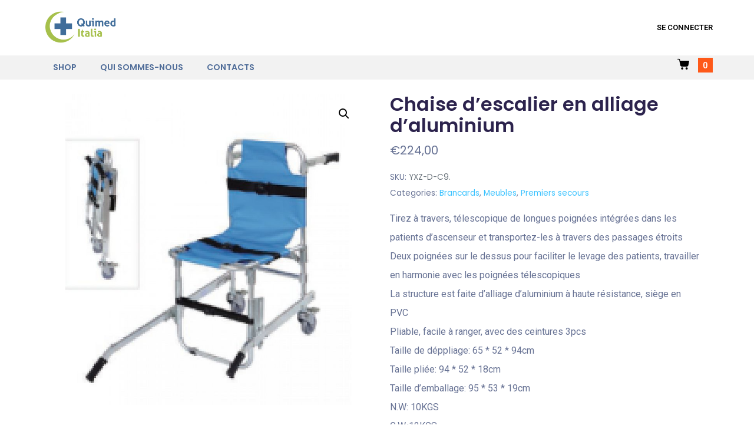

--- FILE ---
content_type: text/html; charset=UTF-8
request_url: https://quimeditalia.fr/prodotto/sedia-barella-ripieghevole-in-lega-dalluminio-2/
body_size: 17599
content:
<!DOCTYPE html><html lang="fr-FR"><head >	<meta charset="UTF-8" />
	<meta name="viewport" content="width=device-width, initial-scale=1" />
	<title>Chaise d’escalier en alliage d’aluminium &#8211; Quimed Italia</title>
<meta name='robots' content='max-image-preview:large' />
<link rel='dns-prefetch' href='//s.w.org' />
<link rel="alternate" type="application/rss+xml" title="Quimed Italia &raquo; Flux" href="https://quimeditalia.fr/feed/" />
<link rel="alternate" type="application/rss+xml" title="Quimed Italia &raquo; Flux des commentaires" href="https://quimeditalia.fr/comments/feed/" />
<link rel="alternate" type="application/rss+xml" title="Quimed Italia &raquo; Chaise d’escalier en alliage d’aluminium Flux des commentaires" href="https://quimeditalia.fr/prodotto/sedia-barella-ripieghevole-in-lega-dalluminio-2/feed/" />
<script type="text/javascript">
window._wpemojiSettings = {"baseUrl":"https:\/\/s.w.org\/images\/core\/emoji\/14.0.0\/72x72\/","ext":".png","svgUrl":"https:\/\/s.w.org\/images\/core\/emoji\/14.0.0\/svg\/","svgExt":".svg","source":{"concatemoji":"https:\/\/quimeditalia.fr\/wp-includes\/js\/wp-emoji-release.min.js?ver=6.0"}};
/*! This file is auto-generated */
!function(e,a,t){var n,r,o,i=a.createElement("canvas"),p=i.getContext&&i.getContext("2d");function s(e,t){var a=String.fromCharCode,e=(p.clearRect(0,0,i.width,i.height),p.fillText(a.apply(this,e),0,0),i.toDataURL());return p.clearRect(0,0,i.width,i.height),p.fillText(a.apply(this,t),0,0),e===i.toDataURL()}function c(e){var t=a.createElement("script");t.src=e,t.defer=t.type="text/javascript",a.getElementsByTagName("head")[0].appendChild(t)}for(o=Array("flag","emoji"),t.supports={everything:!0,everythingExceptFlag:!0},r=0;r<o.length;r++)t.supports[o[r]]=function(e){if(!p||!p.fillText)return!1;switch(p.textBaseline="top",p.font="600 32px Arial",e){case"flag":return s([127987,65039,8205,9895,65039],[127987,65039,8203,9895,65039])?!1:!s([55356,56826,55356,56819],[55356,56826,8203,55356,56819])&&!s([55356,57332,56128,56423,56128,56418,56128,56421,56128,56430,56128,56423,56128,56447],[55356,57332,8203,56128,56423,8203,56128,56418,8203,56128,56421,8203,56128,56430,8203,56128,56423,8203,56128,56447]);case"emoji":return!s([129777,127995,8205,129778,127999],[129777,127995,8203,129778,127999])}return!1}(o[r]),t.supports.everything=t.supports.everything&&t.supports[o[r]],"flag"!==o[r]&&(t.supports.everythingExceptFlag=t.supports.everythingExceptFlag&&t.supports[o[r]]);t.supports.everythingExceptFlag=t.supports.everythingExceptFlag&&!t.supports.flag,t.DOMReady=!1,t.readyCallback=function(){t.DOMReady=!0},t.supports.everything||(n=function(){t.readyCallback()},a.addEventListener?(a.addEventListener("DOMContentLoaded",n,!1),e.addEventListener("load",n,!1)):(e.attachEvent("onload",n),a.attachEvent("onreadystatechange",function(){"complete"===a.readyState&&t.readyCallback()})),(e=t.source||{}).concatemoji?c(e.concatemoji):e.wpemoji&&e.twemoji&&(c(e.twemoji),c(e.wpemoji)))}(window,document,window._wpemojiSettings);
</script>
<style type="text/css">
img.wp-smiley,
img.emoji {
	display: inline !important;
	border: none !important;
	box-shadow: none !important;
	height: 1em !important;
	width: 1em !important;
	margin: 0 0.07em !important;
	vertical-align: -0.1em !important;
	background: none !important;
	padding: 0 !important;
}
</style>
	<link rel='stylesheet' id='wp-block-library-css'  href='https://quimeditalia.fr/wp-includes/css/dist/block-library/style.min.css?ver=6.0' type='text/css' media='all' />
<style id='wp-block-library-theme-inline-css' type='text/css'>
.wp-block-audio figcaption{color:#555;font-size:13px;text-align:center}.is-dark-theme .wp-block-audio figcaption{color:hsla(0,0%,100%,.65)}.wp-block-code{border:1px solid #ccc;border-radius:4px;font-family:Menlo,Consolas,monaco,monospace;padding:.8em 1em}.wp-block-embed figcaption{color:#555;font-size:13px;text-align:center}.is-dark-theme .wp-block-embed figcaption{color:hsla(0,0%,100%,.65)}.blocks-gallery-caption{color:#555;font-size:13px;text-align:center}.is-dark-theme .blocks-gallery-caption{color:hsla(0,0%,100%,.65)}.wp-block-image figcaption{color:#555;font-size:13px;text-align:center}.is-dark-theme .wp-block-image figcaption{color:hsla(0,0%,100%,.65)}.wp-block-pullquote{border-top:4px solid;border-bottom:4px solid;margin-bottom:1.75em;color:currentColor}.wp-block-pullquote__citation,.wp-block-pullquote cite,.wp-block-pullquote footer{color:currentColor;text-transform:uppercase;font-size:.8125em;font-style:normal}.wp-block-quote{border-left:.25em solid;margin:0 0 1.75em;padding-left:1em}.wp-block-quote cite,.wp-block-quote footer{color:currentColor;font-size:.8125em;position:relative;font-style:normal}.wp-block-quote.has-text-align-right{border-left:none;border-right:.25em solid;padding-left:0;padding-right:1em}.wp-block-quote.has-text-align-center{border:none;padding-left:0}.wp-block-quote.is-large,.wp-block-quote.is-style-large,.wp-block-quote.is-style-plain{border:none}.wp-block-search .wp-block-search__label{font-weight:700}:where(.wp-block-group.has-background){padding:1.25em 2.375em}.wp-block-separator.has-css-opacity{opacity:.4}.wp-block-separator{border:none;border-bottom:2px solid;margin-left:auto;margin-right:auto}.wp-block-separator.has-alpha-channel-opacity{opacity:1}.wp-block-separator:not(.is-style-wide):not(.is-style-dots){width:100px}.wp-block-separator.has-background:not(.is-style-dots){border-bottom:none;height:1px}.wp-block-separator.has-background:not(.is-style-wide):not(.is-style-dots){height:2px}.wp-block-table thead{border-bottom:3px solid}.wp-block-table tfoot{border-top:3px solid}.wp-block-table td,.wp-block-table th{padding:.5em;border:1px solid;word-break:normal}.wp-block-table figcaption{color:#555;font-size:13px;text-align:center}.is-dark-theme .wp-block-table figcaption{color:hsla(0,0%,100%,.65)}.wp-block-video figcaption{color:#555;font-size:13px;text-align:center}.is-dark-theme .wp-block-video figcaption{color:hsla(0,0%,100%,.65)}.wp-block-template-part.has-background{padding:1.25em 2.375em;margin-top:0;margin-bottom:0}
</style>
<link rel='stylesheet' id='wc-blocks-vendors-style-css'  href='https://quimeditalia.fr/wp-content/plugins/woocommerce/packages/woocommerce-blocks/build/wc-blocks-vendors-style.css?ver=7.4.3' type='text/css' media='all' />
<link rel='stylesheet' id='wc-blocks-style-css'  href='https://quimeditalia.fr/wp-content/plugins/woocommerce/packages/woocommerce-blocks/build/wc-blocks-style.css?ver=7.4.3' type='text/css' media='all' />
<link rel='stylesheet' id='jet-engine-frontend-css'  href='https://quimeditalia.fr/wp-content/plugins/jet-engine/assets/css/frontend.css?ver=2.10.2' type='text/css' media='all' />
<style id='global-styles-inline-css' type='text/css'>
body{--wp--preset--color--black: #000000;--wp--preset--color--cyan-bluish-gray: #abb8c3;--wp--preset--color--white: #ffffff;--wp--preset--color--pale-pink: #f78da7;--wp--preset--color--vivid-red: #cf2e2e;--wp--preset--color--luminous-vivid-orange: #ff6900;--wp--preset--color--luminous-vivid-amber: #fcb900;--wp--preset--color--light-green-cyan: #7bdcb5;--wp--preset--color--vivid-green-cyan: #00d084;--wp--preset--color--pale-cyan-blue: #8ed1fc;--wp--preset--color--vivid-cyan-blue: #0693e3;--wp--preset--color--vivid-purple: #9b51e0;--wp--preset--gradient--vivid-cyan-blue-to-vivid-purple: linear-gradient(135deg,rgba(6,147,227,1) 0%,rgb(155,81,224) 100%);--wp--preset--gradient--light-green-cyan-to-vivid-green-cyan: linear-gradient(135deg,rgb(122,220,180) 0%,rgb(0,208,130) 100%);--wp--preset--gradient--luminous-vivid-amber-to-luminous-vivid-orange: linear-gradient(135deg,rgba(252,185,0,1) 0%,rgba(255,105,0,1) 100%);--wp--preset--gradient--luminous-vivid-orange-to-vivid-red: linear-gradient(135deg,rgba(255,105,0,1) 0%,rgb(207,46,46) 100%);--wp--preset--gradient--very-light-gray-to-cyan-bluish-gray: linear-gradient(135deg,rgb(238,238,238) 0%,rgb(169,184,195) 100%);--wp--preset--gradient--cool-to-warm-spectrum: linear-gradient(135deg,rgb(74,234,220) 0%,rgb(151,120,209) 20%,rgb(207,42,186) 40%,rgb(238,44,130) 60%,rgb(251,105,98) 80%,rgb(254,248,76) 100%);--wp--preset--gradient--blush-light-purple: linear-gradient(135deg,rgb(255,206,236) 0%,rgb(152,150,240) 100%);--wp--preset--gradient--blush-bordeaux: linear-gradient(135deg,rgb(254,205,165) 0%,rgb(254,45,45) 50%,rgb(107,0,62) 100%);--wp--preset--gradient--luminous-dusk: linear-gradient(135deg,rgb(255,203,112) 0%,rgb(199,81,192) 50%,rgb(65,88,208) 100%);--wp--preset--gradient--pale-ocean: linear-gradient(135deg,rgb(255,245,203) 0%,rgb(182,227,212) 50%,rgb(51,167,181) 100%);--wp--preset--gradient--electric-grass: linear-gradient(135deg,rgb(202,248,128) 0%,rgb(113,206,126) 100%);--wp--preset--gradient--midnight: linear-gradient(135deg,rgb(2,3,129) 0%,rgb(40,116,252) 100%);--wp--preset--duotone--dark-grayscale: url('#wp-duotone-dark-grayscale');--wp--preset--duotone--grayscale: url('#wp-duotone-grayscale');--wp--preset--duotone--purple-yellow: url('#wp-duotone-purple-yellow');--wp--preset--duotone--blue-red: url('#wp-duotone-blue-red');--wp--preset--duotone--midnight: url('#wp-duotone-midnight');--wp--preset--duotone--magenta-yellow: url('#wp-duotone-magenta-yellow');--wp--preset--duotone--purple-green: url('#wp-duotone-purple-green');--wp--preset--duotone--blue-orange: url('#wp-duotone-blue-orange');--wp--preset--font-size--small: 13px;--wp--preset--font-size--medium: 20px;--wp--preset--font-size--large: 36px;--wp--preset--font-size--x-large: 42px;}.has-black-color{color: var(--wp--preset--color--black) !important;}.has-cyan-bluish-gray-color{color: var(--wp--preset--color--cyan-bluish-gray) !important;}.has-white-color{color: var(--wp--preset--color--white) !important;}.has-pale-pink-color{color: var(--wp--preset--color--pale-pink) !important;}.has-vivid-red-color{color: var(--wp--preset--color--vivid-red) !important;}.has-luminous-vivid-orange-color{color: var(--wp--preset--color--luminous-vivid-orange) !important;}.has-luminous-vivid-amber-color{color: var(--wp--preset--color--luminous-vivid-amber) !important;}.has-light-green-cyan-color{color: var(--wp--preset--color--light-green-cyan) !important;}.has-vivid-green-cyan-color{color: var(--wp--preset--color--vivid-green-cyan) !important;}.has-pale-cyan-blue-color{color: var(--wp--preset--color--pale-cyan-blue) !important;}.has-vivid-cyan-blue-color{color: var(--wp--preset--color--vivid-cyan-blue) !important;}.has-vivid-purple-color{color: var(--wp--preset--color--vivid-purple) !important;}.has-black-background-color{background-color: var(--wp--preset--color--black) !important;}.has-cyan-bluish-gray-background-color{background-color: var(--wp--preset--color--cyan-bluish-gray) !important;}.has-white-background-color{background-color: var(--wp--preset--color--white) !important;}.has-pale-pink-background-color{background-color: var(--wp--preset--color--pale-pink) !important;}.has-vivid-red-background-color{background-color: var(--wp--preset--color--vivid-red) !important;}.has-luminous-vivid-orange-background-color{background-color: var(--wp--preset--color--luminous-vivid-orange) !important;}.has-luminous-vivid-amber-background-color{background-color: var(--wp--preset--color--luminous-vivid-amber) !important;}.has-light-green-cyan-background-color{background-color: var(--wp--preset--color--light-green-cyan) !important;}.has-vivid-green-cyan-background-color{background-color: var(--wp--preset--color--vivid-green-cyan) !important;}.has-pale-cyan-blue-background-color{background-color: var(--wp--preset--color--pale-cyan-blue) !important;}.has-vivid-cyan-blue-background-color{background-color: var(--wp--preset--color--vivid-cyan-blue) !important;}.has-vivid-purple-background-color{background-color: var(--wp--preset--color--vivid-purple) !important;}.has-black-border-color{border-color: var(--wp--preset--color--black) !important;}.has-cyan-bluish-gray-border-color{border-color: var(--wp--preset--color--cyan-bluish-gray) !important;}.has-white-border-color{border-color: var(--wp--preset--color--white) !important;}.has-pale-pink-border-color{border-color: var(--wp--preset--color--pale-pink) !important;}.has-vivid-red-border-color{border-color: var(--wp--preset--color--vivid-red) !important;}.has-luminous-vivid-orange-border-color{border-color: var(--wp--preset--color--luminous-vivid-orange) !important;}.has-luminous-vivid-amber-border-color{border-color: var(--wp--preset--color--luminous-vivid-amber) !important;}.has-light-green-cyan-border-color{border-color: var(--wp--preset--color--light-green-cyan) !important;}.has-vivid-green-cyan-border-color{border-color: var(--wp--preset--color--vivid-green-cyan) !important;}.has-pale-cyan-blue-border-color{border-color: var(--wp--preset--color--pale-cyan-blue) !important;}.has-vivid-cyan-blue-border-color{border-color: var(--wp--preset--color--vivid-cyan-blue) !important;}.has-vivid-purple-border-color{border-color: var(--wp--preset--color--vivid-purple) !important;}.has-vivid-cyan-blue-to-vivid-purple-gradient-background{background: var(--wp--preset--gradient--vivid-cyan-blue-to-vivid-purple) !important;}.has-light-green-cyan-to-vivid-green-cyan-gradient-background{background: var(--wp--preset--gradient--light-green-cyan-to-vivid-green-cyan) !important;}.has-luminous-vivid-amber-to-luminous-vivid-orange-gradient-background{background: var(--wp--preset--gradient--luminous-vivid-amber-to-luminous-vivid-orange) !important;}.has-luminous-vivid-orange-to-vivid-red-gradient-background{background: var(--wp--preset--gradient--luminous-vivid-orange-to-vivid-red) !important;}.has-very-light-gray-to-cyan-bluish-gray-gradient-background{background: var(--wp--preset--gradient--very-light-gray-to-cyan-bluish-gray) !important;}.has-cool-to-warm-spectrum-gradient-background{background: var(--wp--preset--gradient--cool-to-warm-spectrum) !important;}.has-blush-light-purple-gradient-background{background: var(--wp--preset--gradient--blush-light-purple) !important;}.has-blush-bordeaux-gradient-background{background: var(--wp--preset--gradient--blush-bordeaux) !important;}.has-luminous-dusk-gradient-background{background: var(--wp--preset--gradient--luminous-dusk) !important;}.has-pale-ocean-gradient-background{background: var(--wp--preset--gradient--pale-ocean) !important;}.has-electric-grass-gradient-background{background: var(--wp--preset--gradient--electric-grass) !important;}.has-midnight-gradient-background{background: var(--wp--preset--gradient--midnight) !important;}.has-small-font-size{font-size: var(--wp--preset--font-size--small) !important;}.has-medium-font-size{font-size: var(--wp--preset--font-size--medium) !important;}.has-large-font-size{font-size: var(--wp--preset--font-size--large) !important;}.has-x-large-font-size{font-size: var(--wp--preset--font-size--x-large) !important;}
</style>
<link rel='stylesheet' id='wcsob-css'  href='https://quimeditalia.fr/wp-content/plugins/sold-out-badge-for-woocommerce//style.css?ver=6.0' type='text/css' media='all' />
<style id='wcsob-inline-css' type='text/css'>
.wcsob_soldout { color: #ffffff;background: #222222;font-size: 12px;padding-top: 3px;padding-right: 8px;padding-bottom: 3px;padding-left: 8px;font-weight: bold;width: auto;height: auto;border-radius: 0px;z-index: 9999;text-align: center;position: absolute;top: 6px;right: auto;bottom: auto;left: 6px; }.single-product .wcsob_soldout { top: 6px;right: auto;bottom: auto;left: 6px; }
</style>
<link rel='stylesheet' id='photoswipe-css'  href='https://quimeditalia.fr/wp-content/plugins/woocommerce/assets/css/photoswipe/photoswipe.min.css?ver=6.5.1' type='text/css' media='all' />
<link rel='stylesheet' id='photoswipe-default-skin-css'  href='https://quimeditalia.fr/wp-content/plugins/woocommerce/assets/css/photoswipe/default-skin/default-skin.min.css?ver=6.5.1' type='text/css' media='all' />
<link rel='stylesheet' id='woocommerce-layout-css'  href='https://quimeditalia.fr/wp-content/plugins/woocommerce/assets/css/woocommerce-layout.css?ver=6.5.1' type='text/css' media='all' />
<link rel='stylesheet' id='woocommerce-smallscreen-css'  href='https://quimeditalia.fr/wp-content/plugins/woocommerce/assets/css/woocommerce-smallscreen.css?ver=6.5.1' type='text/css' media='only screen and (max-width: 768px)' />
<link rel='stylesheet' id='woocommerce-general-css'  href='https://quimeditalia.fr/wp-content/plugins/woocommerce/assets/css/woocommerce.css?ver=6.5.1' type='text/css' media='all' />
<style id='woocommerce-inline-inline-css' type='text/css'>
.woocommerce form .form-row .required { visibility: visible; }
</style>
<link rel='stylesheet' id='jupiterx-css'  href='https://quimeditalia.fr/wp-content/uploads/jupiterx/compiler/jupiterx/efdaccd.css?ver=1.21.0' type='text/css' media='all' />
<link rel='stylesheet' id='jet-popup-frontend-css'  href='https://quimeditalia.fr/wp-content/plugins/jet-popup/assets/css/jet-popup-frontend.css?ver=1.5.5' type='text/css' media='all' />
<link rel='stylesheet' id='jupiterx-elements-dynamic-styles-css'  href='https://quimeditalia.fr/wp-content/uploads/jupiterx/compiler/jupiterx-elements-dynamic-styles/32520d3.css?ver=1.21.0' type='text/css' media='all' />
<link rel='stylesheet' id='jet-elements-css'  href='https://quimeditalia.fr/wp-content/plugins/jet-elements/assets/css/jet-elements.css?ver=2.6.1' type='text/css' media='all' />
<link rel='stylesheet' id='jet-elements-skin-css'  href='https://quimeditalia.fr/wp-content/plugins/jet-elements/assets/css/jet-elements-skin.css?ver=2.6.1' type='text/css' media='all' />
<link rel='stylesheet' id='elementor-icons-css'  href='https://quimeditalia.fr/wp-content/plugins/elementor/assets/lib/eicons/css/elementor-icons.min.css?ver=5.15.0' type='text/css' media='all' />
<link rel='stylesheet' id='elementor-frontend-legacy-css'  href='https://quimeditalia.fr/wp-content/plugins/elementor/assets/css/frontend-legacy.min.css?ver=3.6.5' type='text/css' media='all' />
<link rel='stylesheet' id='elementor-frontend-css'  href='https://quimeditalia.fr/wp-content/plugins/elementor/assets/css/frontend.min.css?ver=3.6.5' type='text/css' media='all' />
<link rel='stylesheet' id='font-awesome-css'  href='https://quimeditalia.fr/wp-content/plugins/elementor/assets/lib/font-awesome/css/font-awesome.min.css?ver=4.7.0' type='text/css' media='all' />
<link rel='stylesheet' id='jupiterx-core-raven-frontend-css'  href='https://quimeditalia.fr/wp-content/plugins/jupiterx-core/includes/extensions/raven/assets/css/frontend.min.css?ver=6.0' type='text/css' media='all' />
<link rel='stylesheet' id='elementor-post-783-css'  href='https://quimeditalia.fr/wp-content/uploads/elementor/css/post-783.css?ver=1655992921' type='text/css' media='all' />
<link rel='stylesheet' id='elementor-pro-css'  href='https://quimeditalia.fr/wp-content/plugins/elementor-pro/assets/css/frontend.min.css?ver=3.5.2' type='text/css' media='all' />
<link rel='stylesheet' id='jet-tabs-frontend-css'  href='https://quimeditalia.fr/wp-content/plugins/jet-tabs/assets/css/jet-tabs-frontend.css?ver=2.1.14' type='text/css' media='all' />
<link rel='stylesheet' id='flatpickr-css'  href='https://quimeditalia.fr/wp-content/plugins/elementor/assets/lib/flatpickr/flatpickr.min.css?ver=4.1.4' type='text/css' media='all' />
<link rel='stylesheet' id='elementor-global-css'  href='https://quimeditalia.fr/wp-content/uploads/elementor/css/global.css?ver=1655992922' type='text/css' media='all' />
<link rel='stylesheet' id='elementor-post-14-css'  href='https://quimeditalia.fr/wp-content/uploads/elementor/css/post-14.css?ver=1656924231' type='text/css' media='all' />
<link rel='stylesheet' id='elementor-post-230-css'  href='https://quimeditalia.fr/wp-content/uploads/elementor/css/post-230.css?ver=1656923118' type='text/css' media='all' />
<link rel='stylesheet' id='google-fonts-1-css'  href='https://fonts.googleapis.com/css?family=Roboto%3A100%2C100italic%2C200%2C200italic%2C300%2C300italic%2C400%2C400italic%2C500%2C500italic%2C600%2C600italic%2C700%2C700italic%2C800%2C800italic%2C900%2C900italic%7CRoboto+Slab%3A100%2C100italic%2C200%2C200italic%2C300%2C300italic%2C400%2C400italic%2C500%2C500italic%2C600%2C600italic%2C700%2C700italic%2C800%2C800italic%2C900%2C900italic%7CPoppins%3A100%2C100italic%2C200%2C200italic%2C300%2C300italic%2C400%2C400italic%2C500%2C500italic%2C600%2C600italic%2C700%2C700italic%2C800%2C800italic%2C900%2C900italic&#038;display=auto&#038;ver=6.0' type='text/css' media='all' />
<link rel='stylesheet' id='elementor-icons-shared-0-css'  href='https://quimeditalia.fr/wp-content/plugins/elementor/assets/lib/font-awesome/css/fontawesome.min.css?ver=5.15.3' type='text/css' media='all' />
<link rel='stylesheet' id='elementor-icons-fa-solid-css'  href='https://quimeditalia.fr/wp-content/plugins/elementor/assets/lib/font-awesome/css/solid.min.css?ver=5.15.3' type='text/css' media='all' />
<link rel='stylesheet' id='elementor-icons-fa-brands-css'  href='https://quimeditalia.fr/wp-content/plugins/elementor/assets/lib/font-awesome/css/brands.min.css?ver=5.15.3' type='text/css' media='all' />
<script type='text/javascript' src='https://quimeditalia.fr/wp-includes/js/jquery/jquery.min.js?ver=3.6.0' id='jquery-core-js'></script>
<script type='text/javascript' src='https://quimeditalia.fr/wp-content/plugins/coming-soon-for-woocommerce/assets/js/coming-soon-wc.js?ver=1.0.13' id='coming_soon_wc_script-js'></script>
<script type='text/javascript' src='https://quimeditalia.fr/wp-includes/js/jquery/jquery-migrate.min.js?ver=3.3.2' id='jquery-migrate-js'></script>
<script type='text/javascript' src='https://quimeditalia.fr/wp-content/themes/jupiterx/lib/admin/assets/lib/webfont/webfont.min.js?ver=1.6.26' id='jupiterx-webfont-js'></script>
<script type='text/javascript' id='jupiterx-webfont-js-after'>
WebFont.load({
			google: {
				families: ['Exo:100,200,300,400,500,600,700,800,900,100italic,200italic,300italic,400italic,500italic,600italic,700italic,800italic,900italic','Poppins:100,200,300,400,500,600,700,800,900,100italic,200italic,300italic,400italic,500italic,600italic,700italic,800italic,900italic']
			}
		});
</script>
<script type='text/javascript' src='https://quimeditalia.fr/wp-content/themes/jupiterx/lib/assets/dist/js/utils.min.js?ver=1.21.0' id='jupiterx-utils-js'></script>
<link rel="https://api.w.org/" href="https://quimeditalia.fr/wp-json/" /><link rel="alternate" type="application/json" href="https://quimeditalia.fr/wp-json/wp/v2/product/1919" /><link rel="EditURI" type="application/rsd+xml" title="RSD" href="https://quimeditalia.fr/xmlrpc.php?rsd" />
<link rel="wlwmanifest" type="application/wlwmanifest+xml" href="https://quimeditalia.fr/wp-includes/wlwmanifest.xml" /> 
<meta name="generator" content="WordPress 6.0" />
<meta name="generator" content="WooCommerce 6.5.1" />
<link rel="canonical" href="https://quimeditalia.fr/prodotto/sedia-barella-ripieghevole-in-lega-dalluminio-2/" />
<link rel='shortlink' href='https://quimeditalia.fr/?p=1919' />
<link rel="alternate" type="application/json+oembed" href="https://quimeditalia.fr/wp-json/oembed/1.0/embed?url=https%3A%2F%2Fquimeditalia.fr%2Fprodotto%2Fsedia-barella-ripieghevole-in-lega-dalluminio-2%2F" />
<link rel="alternate" type="text/xml+oembed" href="https://quimeditalia.fr/wp-json/oembed/1.0/embed?url=https%3A%2F%2Fquimeditalia.fr%2Fprodotto%2Fsedia-barella-ripieghevole-in-lega-dalluminio-2%2F&#038;format=xml" />
	<noscript><style>.woocommerce-product-gallery{ opacity: 1 !important; }</style></noscript>
	<style type="text/css">.recentcomments a{display:inline !important;padding:0 !important;margin:0 !important;}</style><link rel="icon" href="https://quimeditalia.fr/wp-content/uploads/2022/01/favicon-quimed-100x100.png" sizes="32x32" />
<link rel="icon" href="https://quimeditalia.fr/wp-content/uploads/2022/01/favicon-quimed-300x300.png" sizes="192x192" />
<link rel="apple-touch-icon" href="https://quimeditalia.fr/wp-content/uploads/2022/01/favicon-quimed-300x300.png" />
<meta name="msapplication-TileImage" content="https://quimeditalia.fr/wp-content/uploads/2022/01/favicon-quimed-300x300.png" />
<style>
.coming_soon_wc_loop_wrapper .coming_soon_img {
	position: absolute;
	z-index: 1;
    left: 0;
    right: 0;
    top: 0;
    bottom: 0;
	background: url(https://quimeditalia.fr/wp-content/plugins/coming-soon-for-woocommerce/assets/img/coming_soon_4.png) no-repeat left center;
	background-size: contain;
}

.coming_soon_wc_product_wrapper {
	position:relative;
}
.elementor_col_coming_soon_wrapper {
	position:relative;
}
.elementor_col_coming_soon_wrapper .coming_soon_wc_product_wrapper {
	position:static;
}

.coming_soon_wc_product_wrapper .coming_soon_text {
	position:absolute;
	z-index: 1;
	display: flex;
	justify-content: center;
	align-items: center;
	text-align: center;
	box-sizing: border-box;
	line-height:1.1em;
	overflow: hidden;

	font-size: 20px;
	width: 100px;
	padding-top: 5px;
	padding-bottom: 5px;
	padding-left: 5px;
	padding-right: 5px;
	height: 100px;
	font-weight: 500;
	color: #406d9a;
	background: #f2f2f2;
	border-radius: 50%;
	left: 16px;
	top: 10px;
}</style>		<style type="text/css" id="wp-custom-css">
			ul.products {
  ...
  /*display: block */;
  display: flex;
  flex-wrap: wrap; /* allow items to be flowed on multiple lines */
  align-items: flex-end;
}

.woocommerce-page .jupiterx-primary input, .woocommerce-page .jupiterx-primary textarea, .woocommerce-page .jupiterx-primary select, .woocommerce form input, .woocommerce form textarea, .woocommerce form select {
    width: 100%;
    padding: inherit;
    color: #495057;
    background: #fff;
    border: 1px solid #ced4da;
    border-radius: 0.25rem;
    transition: all .15s ease-in-out;
}		</style>
		</head><body class="product-template-default single single-product postid-1919 no-js theme-jupiterx woocommerce woocommerce-page woocommerce-no-js jupiterx-product-template-1 elementor-default elementor-kit-783" itemscope="itemscope" itemtype="http://schema.org/WebPage"><svg xmlns="http://www.w3.org/2000/svg" viewBox="0 0 0 0" width="0" height="0" focusable="false" role="none" style="visibility: hidden; position: absolute; left: -9999px; overflow: hidden;" ><defs><filter id="wp-duotone-dark-grayscale"><feColorMatrix color-interpolation-filters="sRGB" type="matrix" values=" .299 .587 .114 0 0 .299 .587 .114 0 0 .299 .587 .114 0 0 .299 .587 .114 0 0 " /><feComponentTransfer color-interpolation-filters="sRGB" ><feFuncR type="table" tableValues="0 0.49803921568627" /><feFuncG type="table" tableValues="0 0.49803921568627" /><feFuncB type="table" tableValues="0 0.49803921568627" /><feFuncA type="table" tableValues="1 1" /></feComponentTransfer><feComposite in2="SourceGraphic" operator="in" /></filter></defs></svg><svg xmlns="http://www.w3.org/2000/svg" viewBox="0 0 0 0" width="0" height="0" focusable="false" role="none" style="visibility: hidden; position: absolute; left: -9999px; overflow: hidden;" ><defs><filter id="wp-duotone-grayscale"><feColorMatrix color-interpolation-filters="sRGB" type="matrix" values=" .299 .587 .114 0 0 .299 .587 .114 0 0 .299 .587 .114 0 0 .299 .587 .114 0 0 " /><feComponentTransfer color-interpolation-filters="sRGB" ><feFuncR type="table" tableValues="0 1" /><feFuncG type="table" tableValues="0 1" /><feFuncB type="table" tableValues="0 1" /><feFuncA type="table" tableValues="1 1" /></feComponentTransfer><feComposite in2="SourceGraphic" operator="in" /></filter></defs></svg><svg xmlns="http://www.w3.org/2000/svg" viewBox="0 0 0 0" width="0" height="0" focusable="false" role="none" style="visibility: hidden; position: absolute; left: -9999px; overflow: hidden;" ><defs><filter id="wp-duotone-purple-yellow"><feColorMatrix color-interpolation-filters="sRGB" type="matrix" values=" .299 .587 .114 0 0 .299 .587 .114 0 0 .299 .587 .114 0 0 .299 .587 .114 0 0 " /><feComponentTransfer color-interpolation-filters="sRGB" ><feFuncR type="table" tableValues="0.54901960784314 0.98823529411765" /><feFuncG type="table" tableValues="0 1" /><feFuncB type="table" tableValues="0.71764705882353 0.25490196078431" /><feFuncA type="table" tableValues="1 1" /></feComponentTransfer><feComposite in2="SourceGraphic" operator="in" /></filter></defs></svg><svg xmlns="http://www.w3.org/2000/svg" viewBox="0 0 0 0" width="0" height="0" focusable="false" role="none" style="visibility: hidden; position: absolute; left: -9999px; overflow: hidden;" ><defs><filter id="wp-duotone-blue-red"><feColorMatrix color-interpolation-filters="sRGB" type="matrix" values=" .299 .587 .114 0 0 .299 .587 .114 0 0 .299 .587 .114 0 0 .299 .587 .114 0 0 " /><feComponentTransfer color-interpolation-filters="sRGB" ><feFuncR type="table" tableValues="0 1" /><feFuncG type="table" tableValues="0 0.27843137254902" /><feFuncB type="table" tableValues="0.5921568627451 0.27843137254902" /><feFuncA type="table" tableValues="1 1" /></feComponentTransfer><feComposite in2="SourceGraphic" operator="in" /></filter></defs></svg><svg xmlns="http://www.w3.org/2000/svg" viewBox="0 0 0 0" width="0" height="0" focusable="false" role="none" style="visibility: hidden; position: absolute; left: -9999px; overflow: hidden;" ><defs><filter id="wp-duotone-midnight"><feColorMatrix color-interpolation-filters="sRGB" type="matrix" values=" .299 .587 .114 0 0 .299 .587 .114 0 0 .299 .587 .114 0 0 .299 .587 .114 0 0 " /><feComponentTransfer color-interpolation-filters="sRGB" ><feFuncR type="table" tableValues="0 0" /><feFuncG type="table" tableValues="0 0.64705882352941" /><feFuncB type="table" tableValues="0 1" /><feFuncA type="table" tableValues="1 1" /></feComponentTransfer><feComposite in2="SourceGraphic" operator="in" /></filter></defs></svg><svg xmlns="http://www.w3.org/2000/svg" viewBox="0 0 0 0" width="0" height="0" focusable="false" role="none" style="visibility: hidden; position: absolute; left: -9999px; overflow: hidden;" ><defs><filter id="wp-duotone-magenta-yellow"><feColorMatrix color-interpolation-filters="sRGB" type="matrix" values=" .299 .587 .114 0 0 .299 .587 .114 0 0 .299 .587 .114 0 0 .299 .587 .114 0 0 " /><feComponentTransfer color-interpolation-filters="sRGB" ><feFuncR type="table" tableValues="0.78039215686275 1" /><feFuncG type="table" tableValues="0 0.94901960784314" /><feFuncB type="table" tableValues="0.35294117647059 0.47058823529412" /><feFuncA type="table" tableValues="1 1" /></feComponentTransfer><feComposite in2="SourceGraphic" operator="in" /></filter></defs></svg><svg xmlns="http://www.w3.org/2000/svg" viewBox="0 0 0 0" width="0" height="0" focusable="false" role="none" style="visibility: hidden; position: absolute; left: -9999px; overflow: hidden;" ><defs><filter id="wp-duotone-purple-green"><feColorMatrix color-interpolation-filters="sRGB" type="matrix" values=" .299 .587 .114 0 0 .299 .587 .114 0 0 .299 .587 .114 0 0 .299 .587 .114 0 0 " /><feComponentTransfer color-interpolation-filters="sRGB" ><feFuncR type="table" tableValues="0.65098039215686 0.40392156862745" /><feFuncG type="table" tableValues="0 1" /><feFuncB type="table" tableValues="0.44705882352941 0.4" /><feFuncA type="table" tableValues="1 1" /></feComponentTransfer><feComposite in2="SourceGraphic" operator="in" /></filter></defs></svg><svg xmlns="http://www.w3.org/2000/svg" viewBox="0 0 0 0" width="0" height="0" focusable="false" role="none" style="visibility: hidden; position: absolute; left: -9999px; overflow: hidden;" ><defs><filter id="wp-duotone-blue-orange"><feColorMatrix color-interpolation-filters="sRGB" type="matrix" values=" .299 .587 .114 0 0 .299 .587 .114 0 0 .299 .587 .114 0 0 .299 .587 .114 0 0 " /><feComponentTransfer color-interpolation-filters="sRGB" ><feFuncR type="table" tableValues="0.098039215686275 1" /><feFuncG type="table" tableValues="0 0.66274509803922" /><feFuncB type="table" tableValues="0.84705882352941 0.41960784313725" /><feFuncA type="table" tableValues="1 1" /></feComponentTransfer><feComposite in2="SourceGraphic" operator="in" /></filter></defs></svg><a class="jupiterx-a11y jupiterx-a11y-skip-navigation-link" href="#jupiterx-primary">Skip to content</a><div class="jupiterx-site"><header class="jupiterx-header jupiterx-header-custom" data-jupiterx-settings="{&quot;breakpoint&quot;:&quot;767.98&quot;,&quot;template&quot;:&quot;14&quot;}" role="banner" itemscope="itemscope" itemtype="http://schema.org/WPHeader">		<div data-elementor-type="header" data-elementor-id="14" class="elementor elementor-14">
		<div class="elementor-section-wrap">
					<section class="elementor-section elementor-top-section elementor-element elementor-element-4997c92 elementor-hidden-phone elementor-section-boxed elementor-section-height-default elementor-section-height-default" data-id="4997c92" data-element_type="section" data-settings="{&quot;jet_parallax_layout_list&quot;:[{&quot;_id&quot;:&quot;da8fcab&quot;,&quot;jet_parallax_layout_speed&quot;:{&quot;unit&quot;:&quot;%&quot;,&quot;size&quot;:&quot;50&quot;,&quot;sizes&quot;:[]},&quot;jet_parallax_layout_bg_x&quot;:&quot;50&quot;,&quot;jet_parallax_layout_bg_y&quot;:&quot;50&quot;,&quot;jet_parallax_layout_image&quot;:{&quot;url&quot;:&quot;&quot;,&quot;id&quot;:&quot;&quot;},&quot;jet_parallax_layout_image_tablet&quot;:{&quot;url&quot;:&quot;&quot;,&quot;id&quot;:&quot;&quot;},&quot;jet_parallax_layout_image_mobile&quot;:{&quot;url&quot;:&quot;&quot;,&quot;id&quot;:&quot;&quot;},&quot;jet_parallax_layout_type&quot;:&quot;scroll&quot;,&quot;jet_parallax_layout_direction&quot;:null,&quot;jet_parallax_layout_fx_direction&quot;:null,&quot;jet_parallax_layout_z_index&quot;:&quot;&quot;,&quot;jet_parallax_layout_bg_x_tablet&quot;:&quot;&quot;,&quot;jet_parallax_layout_bg_x_mobile&quot;:&quot;&quot;,&quot;jet_parallax_layout_bg_y_tablet&quot;:&quot;&quot;,&quot;jet_parallax_layout_bg_y_mobile&quot;:&quot;&quot;,&quot;jet_parallax_layout_bg_size&quot;:&quot;auto&quot;,&quot;jet_parallax_layout_bg_size_tablet&quot;:&quot;&quot;,&quot;jet_parallax_layout_bg_size_mobile&quot;:&quot;&quot;,&quot;jet_parallax_layout_animation_prop&quot;:&quot;transform&quot;,&quot;jet_parallax_layout_on&quot;:[&quot;desktop&quot;,&quot;tablet&quot;]}],&quot;background_background&quot;:&quot;classic&quot;}">
						<div class="elementor-container elementor-column-gap-no">
							<div class="elementor-row">
					<div class="elementor-column elementor-col-33 elementor-top-column elementor-element elementor-element-ba3af26" data-id="ba3af26" data-element_type="column">
			<div class="elementor-column-wrap elementor-element-populated">
							<div class="elementor-widget-wrap">
						<div class="elementor-element elementor-element-b037197 elementor-widget elementor-widget-raven-site-logo" data-id="b037197" data-element_type="widget" data-widget_type="raven-site-logo.default">
				<div class="elementor-widget-container">
					<div class="raven-widget-wrapper">
			<div class="raven-site-logo">
									<a class="raven-site-logo-link" href="https://quimeditalia.fr">
								<img src="https://quimeditalia.fr/wp-content/uploads/2020/12/Logo-Quimed-Italia-definitivo.png" alt="Quimed Italia" class="raven-site-logo-desktop raven-site-logo-tablet raven-site-logo-mobile" data-no-lazy="1" />									</a>
							</div>
		</div>
				</div>
				</div>
						</div>
					</div>
		</div>
				<div class="elementor-column elementor-col-33 elementor-top-column elementor-element elementor-element-1f5883f" data-id="1f5883f" data-element_type="column">
			<div class="elementor-column-wrap">
							<div class="elementor-widget-wrap">
								</div>
					</div>
		</div>
				<div class="elementor-column elementor-col-33 elementor-top-column elementor-element elementor-element-5981bf3" data-id="5981bf3" data-element_type="column">
			<div class="elementor-column-wrap elementor-element-populated">
							<div class="elementor-widget-wrap">
						<div class="elementor-element elementor-element-eb87df6 elementor-icon-list--layout-inline elementor-align-right elementor-mobile-align-center elementor-list-item-link-full_width elementor-widget elementor-widget-icon-list" data-id="eb87df6" data-element_type="widget" data-widget_type="icon-list.default">
				<div class="elementor-widget-container">
					<ul class="elementor-icon-list-items elementor-inline-items">
							<li class="elementor-icon-list-item elementor-inline-item">
											<a href="https://quimeditalia.fr/logon/">

											<span class="elementor-icon-list-text">Se Connecter</span>
											</a>
									</li>
						</ul>
				</div>
				</div>
						</div>
					</div>
		</div>
								</div>
					</div>
		</section>
				<section class="elementor-section elementor-top-section elementor-element elementor-element-7ad95d9f elementor-hidden-phone elementor-section-boxed elementor-section-height-default elementor-section-height-default" data-id="7ad95d9f" data-element_type="section" data-settings="{&quot;jet_parallax_layout_list&quot;:[{&quot;_id&quot;:&quot;da8fcab&quot;,&quot;jet_parallax_layout_speed&quot;:{&quot;unit&quot;:&quot;%&quot;,&quot;size&quot;:&quot;50&quot;,&quot;sizes&quot;:[]},&quot;jet_parallax_layout_bg_x&quot;:&quot;50&quot;,&quot;jet_parallax_layout_bg_y&quot;:&quot;50&quot;,&quot;jet_parallax_layout_image&quot;:{&quot;url&quot;:&quot;&quot;,&quot;id&quot;:&quot;&quot;},&quot;jet_parallax_layout_image_tablet&quot;:{&quot;url&quot;:&quot;&quot;,&quot;id&quot;:&quot;&quot;},&quot;jet_parallax_layout_image_mobile&quot;:{&quot;url&quot;:&quot;&quot;,&quot;id&quot;:&quot;&quot;},&quot;jet_parallax_layout_type&quot;:&quot;scroll&quot;,&quot;jet_parallax_layout_direction&quot;:null,&quot;jet_parallax_layout_fx_direction&quot;:null,&quot;jet_parallax_layout_z_index&quot;:&quot;&quot;,&quot;jet_parallax_layout_bg_x_tablet&quot;:&quot;&quot;,&quot;jet_parallax_layout_bg_x_mobile&quot;:&quot;&quot;,&quot;jet_parallax_layout_bg_y_tablet&quot;:&quot;&quot;,&quot;jet_parallax_layout_bg_y_mobile&quot;:&quot;&quot;,&quot;jet_parallax_layout_bg_size&quot;:&quot;auto&quot;,&quot;jet_parallax_layout_bg_size_tablet&quot;:&quot;&quot;,&quot;jet_parallax_layout_bg_size_mobile&quot;:&quot;&quot;,&quot;jet_parallax_layout_animation_prop&quot;:&quot;transform&quot;,&quot;jet_parallax_layout_on&quot;:[&quot;desktop&quot;,&quot;tablet&quot;]}],&quot;background_background&quot;:&quot;classic&quot;}">
						<div class="elementor-container elementor-column-gap-no">
							<div class="elementor-row">
					<div class="elementor-column elementor-col-50 elementor-top-column elementor-element elementor-element-1963cec3" data-id="1963cec3" data-element_type="column">
			<div class="elementor-column-wrap elementor-element-populated">
							<div class="elementor-widget-wrap">
						<div class="elementor-element elementor-element-f0af88b raven-mobile-nav-menu-align-left raven-nav-menu-stretch raven-breakpoint-mobile raven-nav-menu-align-left raven-mobile-nav-menu-align-left elementor-widget elementor-widget-raven-nav-menu" data-id="f0af88b" data-element_type="widget" data-settings="{&quot;full_width&quot;:&quot;stretch&quot;,&quot;mobile_layout&quot;:&quot;dropdown&quot;,&quot;submenu_space_between&quot;:{&quot;unit&quot;:&quot;px&quot;,&quot;size&quot;:&quot;&quot;,&quot;sizes&quot;:[]},&quot;submenu_opening_position&quot;:&quot;bottom&quot;}" data-widget_type="raven-nav-menu.default">
				<div class="elementor-widget-container">
					<nav class="raven-nav-menu-main raven-nav-menu-horizontal raven-nav-menu-tablet-horizontal raven-nav-menu-mobile-horizontal raven-nav-icons-hidden-tablet raven-nav-icons-hidden-mobile">
			<ul id="menu-f0af88b" class="raven-nav-menu"><li class="menu-item menu-item-type-post_type menu-item-object-page current_page_parent menu-item-4711 mega-menu-enabled has-mega-menu mega-menu-4711"><a href="https://quimeditalia.fr/shop/" class="raven-menu-item raven-link-item ">Shop</a><ul class='submenu'><div class='raven-megamenu-wrapper'>		<div data-elementor-type="section" data-elementor-id="914" class="elementor elementor-914">
		<div class="elementor-section-wrap">
					<section class="elementor-section elementor-top-section elementor-element elementor-element-3309bbc elementor-hidden-mobile elementor-hidden-tablet elementor-section-boxed elementor-section-height-default elementor-section-height-default" data-id="3309bbc" data-element_type="section" data-settings="{&quot;jet_parallax_layout_list&quot;:[{&quot;_id&quot;:&quot;1ef78bd&quot;,&quot;jet_parallax_layout_speed&quot;:{&quot;unit&quot;:&quot;%&quot;,&quot;size&quot;:&quot;50&quot;,&quot;sizes&quot;:[]},&quot;jet_parallax_layout_bg_x&quot;:&quot;50&quot;,&quot;jet_parallax_layout_bg_y&quot;:&quot;50&quot;,&quot;jet_parallax_layout_image&quot;:{&quot;url&quot;:&quot;&quot;,&quot;id&quot;:&quot;&quot;},&quot;jet_parallax_layout_image_tablet&quot;:{&quot;url&quot;:&quot;&quot;,&quot;id&quot;:&quot;&quot;},&quot;jet_parallax_layout_image_mobile&quot;:{&quot;url&quot;:&quot;&quot;,&quot;id&quot;:&quot;&quot;},&quot;jet_parallax_layout_type&quot;:&quot;scroll&quot;,&quot;jet_parallax_layout_direction&quot;:null,&quot;jet_parallax_layout_fx_direction&quot;:null,&quot;jet_parallax_layout_z_index&quot;:&quot;&quot;,&quot;jet_parallax_layout_bg_x_tablet&quot;:&quot;&quot;,&quot;jet_parallax_layout_bg_x_mobile&quot;:&quot;&quot;,&quot;jet_parallax_layout_bg_y_tablet&quot;:&quot;&quot;,&quot;jet_parallax_layout_bg_y_mobile&quot;:&quot;&quot;,&quot;jet_parallax_layout_bg_size&quot;:&quot;auto&quot;,&quot;jet_parallax_layout_bg_size_tablet&quot;:&quot;&quot;,&quot;jet_parallax_layout_bg_size_mobile&quot;:&quot;&quot;,&quot;jet_parallax_layout_animation_prop&quot;:&quot;transform&quot;,&quot;jet_parallax_layout_on&quot;:[&quot;desktop&quot;,&quot;tablet&quot;]}],&quot;background_background&quot;:&quot;classic&quot;}">
						<div class="elementor-container elementor-column-gap-default">
							<div class="elementor-row">
					<div class="elementor-column elementor-col-33 elementor-top-column elementor-element elementor-element-6eaa8b79" data-id="6eaa8b79" data-element_type="column">
			<div class="elementor-column-wrap elementor-element-populated">
							<div class="elementor-widget-wrap">
						<div class="elementor-element elementor-element-3fa48966 elementor-widget elementor-widget-heading" data-id="3fa48966" data-element_type="widget" data-widget_type="heading.default">
				<div class="elementor-widget-container">
			<h6 class="elementor-heading-title elementor-size-default"><a href="https://quimeditalia.fr/shop/aides-techniques/">Aides techniques</a></h6>		</div>
				</div>
				<div class="elementor-element elementor-element-1ab7938 elementor-widget elementor-widget-heading" data-id="1ab7938" data-element_type="widget" data-widget_type="heading.default">
				<div class="elementor-widget-container">
			<h6 class="elementor-heading-title elementor-size-default"><a href="https://quimeditalia.fr/shop/accessoires-de-soins-pour-bebe/">Accessoires de soins pour bébé</a></h6>		</div>
				</div>
				<div class="elementor-element elementor-element-1337c77 elementor-icon-list--layout-traditional elementor-list-item-link-full_width elementor-widget elementor-widget-icon-list" data-id="1337c77" data-element_type="widget" data-widget_type="icon-list.default">
				<div class="elementor-widget-container">
					<ul class="elementor-icon-list-items">
							<li class="elementor-icon-list-item">
											<a href="https://quimeditalia.fr/shop/aides-techniques/">

											<span class="elementor-icon-list-text">Aides techniques</span>
											</a>
									</li>
								<li class="elementor-icon-list-item">
											<a href="https://quimeditalia.fr/shop/aides-techniques/batons/">

											<span class="elementor-icon-list-text">Batons</span>
											</a>
									</li>
								<li class="elementor-icon-list-item">
											<a href="https://quimeditalia.fr/shop/aides-techniques/bequilles-et-batons/">

											<span class="elementor-icon-list-text">Béquilles et Batons</span>
											</a>
									</li>
								<li class="elementor-icon-list-item">
											<a href="https://quimeditalia.fr/shop/aides-techniques/chaises-a-roulette-pour-la-douche/">

											<span class="elementor-icon-list-text">Chaises à roulette pour la douche</span>
											</a>
									</li>
								<li class="elementor-icon-list-item">
											<a href="https://quimeditalia.fr/shop/aides-techniques/deambulateurs/">

											<span class="elementor-icon-list-text">Dèambulateurs</span>
											</a>
									</li>
								<li class="elementor-icon-list-item">
											<a href="https://quimeditalia.fr/shop/meubles/fauteuils/">

											<span class="elementor-icon-list-text">Fauteuils</span>
											</a>
									</li>
								<li class="elementor-icon-list-item">
											<a href="https://quimeditalia.fr/shop/aides-techniques/fauteuil-roulant-monte-escaliers/">

											<span class="elementor-icon-list-text">Fauteuil roulant monte escaliers</span>
											</a>
									</li>
								<li class="elementor-icon-list-item">
											<a href="https://quimeditalia.fr/shop/aides-techniques/fauteuils-roulants-position-debout/">

											<span class="elementor-icon-list-text">Fauteuils roulants position debout</span>
											</a>
									</li>
								<li class="elementor-icon-list-item">
											<a href="https://quimeditalia.fr/shop/aides-techniques/fauteuils-roulants-manuels/">

											<span class="elementor-icon-list-text">Fauteuils roulants manuels</span>
											</a>
									</li>
								<li class="elementor-icon-list-item">
											<a href="https://quimeditalia.fr/shop/aides-techniques/scooters-electriques-pour-mobilite-reduite/">

											<span class="elementor-icon-list-text">Scooters électriques pour mobilité réduite</span>
											</a>
									</li>
						</ul>
				</div>
				</div>
				<div class="elementor-element elementor-element-682769f elementor-widget elementor-widget-heading" data-id="682769f" data-element_type="widget" data-widget_type="heading.default">
				<div class="elementor-widget-container">
			<h6 class="elementor-heading-title elementor-size-default"><a href="https://quimeditalia.fr/shop/allaitement/">Allaitement</a></h6>		</div>
				</div>
				<div class="elementor-element elementor-element-b25b714 elementor-icon-list--layout-traditional elementor-list-item-link-full_width elementor-widget elementor-widget-icon-list" data-id="b25b714" data-element_type="widget" data-widget_type="icon-list.default">
				<div class="elementor-widget-container">
					<ul class="elementor-icon-list-items">
							<li class="elementor-icon-list-item">
											<a href="https://quimeditalia.fr/shop/biberon/">

											<span class="elementor-icon-list-text">Biberon</span>
											</a>
									</li>
								<li class="elementor-icon-list-item">
											<a href="https://quimeditalia.fr/shop/brancards/">

											<span class="elementor-icon-list-text">Brancards</span>
											</a>
									</li>
						</ul>
				</div>
				</div>
						</div>
					</div>
		</div>
				<div class="elementor-column elementor-col-33 elementor-top-column elementor-element elementor-element-176fc840" data-id="176fc840" data-element_type="column">
			<div class="elementor-column-wrap elementor-element-populated">
							<div class="elementor-widget-wrap">
						<div class="elementor-element elementor-element-ca21fa9 elementor-widget elementor-widget-heading" data-id="ca21fa9" data-element_type="widget" data-widget_type="heading.default">
				<div class="elementor-widget-container">
			<h6 class="elementor-heading-title elementor-size-default"><a href="https://quimeditalia.fr/shop/lits-de-bain/">Lits de bain</a></h6>		</div>
				</div>
				<div class="elementor-element elementor-element-24171590 elementor-icon-list--layout-traditional elementor-list-item-link-full_width elementor-widget elementor-widget-icon-list" data-id="24171590" data-element_type="widget" data-widget_type="icon-list.default">
				<div class="elementor-widget-container">
					<ul class="elementor-icon-list-items">
							<li class="elementor-icon-list-item">
											<a href="https://quimeditalia.fr/shop/lits-de-gynecologie/">

											<span class="elementor-icon-list-text">Lits de gynécologie</span>
											</a>
									</li>
								<li class="elementor-icon-list-item">
											<a href="https://quimeditalia.fr/shop/lits-medicalise/">

											<span class="elementor-icon-list-text">Lits médicalisé</span>
											</a>
									</li>
								<li class="elementor-icon-list-item">
											<a href="https://quimeditalia.fr/shop/meubles/lits-dhospitalisation/">

											<span class="elementor-icon-list-text">Lits d’hospitalisation</span>
											</a>
									</li>
								<li class="elementor-icon-list-item">
											<a href="https://quimeditalia.fr/shop/meubles/lits-de-massage-et-de-therapie/">

											<span class="elementor-icon-list-text">Lits de massage et de thérapie</span>
											</a>
									</li>
								<li class="elementor-icon-list-item">
											<a href="https://quimeditalia.fr/shop/meubles/lits-hydrauliques-pour-massage-et-therapie/">

											<span class="elementor-icon-list-text">Lits hydrauliques pour massage et thérapie</span>
											</a>
									</li>
								<li class="elementor-icon-list-item">
											<a href="https://quimeditalia.fr/shop/meubles/lits-matelas-sommiers-oreillers/">

											<span class="elementor-icon-list-text">Lits Matelas Sommiers Oreillers</span>
											</a>
									</li>
						</ul>
				</div>
				</div>
				<div class="elementor-element elementor-element-dd9171c elementor-widget elementor-widget-heading" data-id="dd9171c" data-element_type="widget" data-widget_type="heading.default">
				<div class="elementor-widget-container">
			<h6 class="elementor-heading-title elementor-size-default"><a href="https://quimeditalia.fr/shop/meubles/">Meubles</a></h6>		</div>
				</div>
				<div class="elementor-element elementor-element-16d838b elementor-icon-list--layout-traditional elementor-list-item-link-full_width elementor-widget elementor-widget-icon-list" data-id="16d838b" data-element_type="widget" data-widget_type="icon-list.default">
				<div class="elementor-widget-container">
					<ul class="elementor-icon-list-items">
							<li class="elementor-icon-list-item">
											<a href="https://quimeditalia.fr/shop/meubles/aides-therapeutiques/">

											<span class="elementor-icon-list-text">Aides thérapeutiques</span>
											</a>
									</li>
								<li class="elementor-icon-list-item">
											<a href="https://quimeditalia.fr/shop/meubles/armoires-et-etageres/">

											<span class="elementor-icon-list-text">Armoires et étagères</span>
											</a>
									</li>
								<li class="elementor-icon-list-item">
											<a href="https://quimeditalia.fr/shop/meubles/berceaux/">

											<span class="elementor-icon-list-text">Berceaux</span>
											</a>
									</li>
								<li class="elementor-icon-list-item">
											<a href="https://quimeditalia.fr/shop/meubles/chariots/">

											<span class="elementor-icon-list-text">Chariots</span>
											</a>
									</li>
								<li class="elementor-icon-list-item">
											<a href="https://quimeditalia.fr/shop/meubles/lavabo/">

											<span class="elementor-icon-list-text">Lavabo</span>
											</a>
									</li>
								<li class="elementor-icon-list-item">
											<a href="https://quimeditalia.fr/shop/meubles/autres-meubles/">

											<span class="elementor-icon-list-text">Autres meubles</span>
											</a>
									</li>
								<li class="elementor-icon-list-item">
											<a href="https://quimeditalia.fr/shop/meubles/tabourets/">

											<span class="elementor-icon-list-text">Tabourets</span>
											</a>
									</li>
								<li class="elementor-icon-list-item">
											<a href="https://quimeditalia.fr/shop/tables-de-gynecologie/">

											<span class="elementor-icon-list-text">Tables de gynécologie</span>
											</a>
									</li>
						</ul>
				</div>
				</div>
						</div>
					</div>
		</div>
				<div class="elementor-column elementor-col-33 elementor-top-column elementor-element elementor-element-1df42ef" data-id="1df42ef" data-element_type="column">
			<div class="elementor-column-wrap elementor-element-populated">
							<div class="elementor-widget-wrap">
						<div class="elementor-element elementor-element-e96a35d elementor-widget elementor-widget-heading" data-id="e96a35d" data-element_type="widget" data-widget_type="heading.default">
				<div class="elementor-widget-container">
			<h6 class="elementor-heading-title elementor-size-default"><a href="https://quimeditalia.fr/shop/papeterie/">Papeterie</a></h6>		</div>
				</div>
				<div class="elementor-element elementor-element-9f323a2 elementor-icon-list--layout-traditional elementor-list-item-link-full_width elementor-widget elementor-widget-icon-list" data-id="9f323a2" data-element_type="widget" data-widget_type="icon-list.default">
				<div class="elementor-widget-container">
					<ul class="elementor-icon-list-items">
							<li class="elementor-icon-list-item">
											<a href="https://quimeditalia.fr/shop/soins-dentaires-pour-bebe/">

											<span class="elementor-icon-list-text">Soins dentaires pour bébé</span>
											</a>
									</li>
								<li class="elementor-icon-list-item">
											<a href="https://quimeditalia.fr/shop/tables-de-lit/">

											<span class="elementor-icon-list-text">Tables de lit</span>
											</a>
									</li>
								<li class="elementor-icon-list-item">
											<a href="https://quimeditalia.fr/shop/tire-lait/">

											<span class="elementor-icon-list-text">Tire-lait</span>
											</a>
									</li>
								<li class="elementor-icon-list-item">
											<a href="https://quimeditalia.fr/shop/vaisselle-pour-bebe/">

											<span class="elementor-icon-list-text">Vaisselle pour bébé</span>
											</a>
									</li>
								<li class="elementor-icon-list-item">
											<a href="https://quimeditalia.fr/shop/vetements-de-protection/">

											<span class="elementor-icon-list-text">Vêtements de protection</span>
											</a>
									</li>
								<li class="elementor-icon-list-item">
											<a href="https://quimeditalia.fr/shop/vetements-de-protection/vetements-pour-bebe/">

											<span class="elementor-icon-list-text">Vêtements pour bébé</span>
											</a>
									</li>
						</ul>
				</div>
				</div>
						</div>
					</div>
		</div>
								</div>
					</div>
		</section>
				<section class="elementor-section elementor-top-section elementor-element elementor-element-e1a9c23 elementor-hidden-desktop elementor-section-boxed elementor-section-height-default elementor-section-height-default" data-id="e1a9c23" data-element_type="section" data-settings="{&quot;jet_parallax_layout_list&quot;:[{&quot;_id&quot;:&quot;1ef78bd&quot;,&quot;jet_parallax_layout_speed&quot;:{&quot;unit&quot;:&quot;%&quot;,&quot;size&quot;:&quot;50&quot;,&quot;sizes&quot;:[]},&quot;jet_parallax_layout_bg_x&quot;:&quot;50&quot;,&quot;jet_parallax_layout_bg_y&quot;:&quot;50&quot;,&quot;jet_parallax_layout_image&quot;:{&quot;url&quot;:&quot;&quot;,&quot;id&quot;:&quot;&quot;},&quot;jet_parallax_layout_image_tablet&quot;:{&quot;url&quot;:&quot;&quot;,&quot;id&quot;:&quot;&quot;},&quot;jet_parallax_layout_image_mobile&quot;:{&quot;url&quot;:&quot;&quot;,&quot;id&quot;:&quot;&quot;},&quot;jet_parallax_layout_type&quot;:&quot;scroll&quot;,&quot;jet_parallax_layout_direction&quot;:null,&quot;jet_parallax_layout_fx_direction&quot;:null,&quot;jet_parallax_layout_z_index&quot;:&quot;&quot;,&quot;jet_parallax_layout_bg_x_tablet&quot;:&quot;&quot;,&quot;jet_parallax_layout_bg_x_mobile&quot;:&quot;&quot;,&quot;jet_parallax_layout_bg_y_tablet&quot;:&quot;&quot;,&quot;jet_parallax_layout_bg_y_mobile&quot;:&quot;&quot;,&quot;jet_parallax_layout_bg_size&quot;:&quot;auto&quot;,&quot;jet_parallax_layout_bg_size_tablet&quot;:&quot;&quot;,&quot;jet_parallax_layout_bg_size_mobile&quot;:&quot;&quot;,&quot;jet_parallax_layout_animation_prop&quot;:&quot;transform&quot;,&quot;jet_parallax_layout_on&quot;:[&quot;desktop&quot;,&quot;tablet&quot;]}],&quot;background_background&quot;:&quot;classic&quot;}">
						<div class="elementor-container elementor-column-gap-default">
							<div class="elementor-row">
					<div class="elementor-column elementor-col-33 elementor-top-column elementor-element elementor-element-fc70f15" data-id="fc70f15" data-element_type="column">
			<div class="elementor-column-wrap elementor-element-populated">
							<div class="elementor-widget-wrap">
						<div class="elementor-element elementor-element-26cf067 elementor-widget elementor-widget-heading" data-id="26cf067" data-element_type="widget" data-widget_type="heading.default">
				<div class="elementor-widget-container">
			<h6 class="elementor-heading-title elementor-size-default"><a href="https://quimeditalia.fr/shop/aides-techniques/">Aides techniques</a></h6>		</div>
				</div>
				<div class="elementor-element elementor-element-ff96d44 elementor-widget elementor-widget-heading" data-id="ff96d44" data-element_type="widget" data-widget_type="heading.default">
				<div class="elementor-widget-container">
			<h6 class="elementor-heading-title elementor-size-default"><a href="https://quimeditalia.fr/shop/accessoires-de-soins-pour-bebe/">Accessoires de soins pour bébé</a></h6>		</div>
				</div>
				<div class="elementor-element elementor-element-d9cbfa0 elementor-icon-list--layout-traditional elementor-list-item-link-full_width elementor-widget elementor-widget-icon-list" data-id="d9cbfa0" data-element_type="widget" data-widget_type="icon-list.default">
				<div class="elementor-widget-container">
					<ul class="elementor-icon-list-items">
							<li class="elementor-icon-list-item">
											<a href="https://quimeditalia.fr/shop/aides-techniques/">

											<span class="elementor-icon-list-text">Aides techniques</span>
											</a>
									</li>
								<li class="elementor-icon-list-item">
											<a href="https://quimeditalia.fr/shop/aides-techniques/batons/">

											<span class="elementor-icon-list-text">Batons</span>
											</a>
									</li>
								<li class="elementor-icon-list-item">
											<a href="https://quimeditalia.fr/shop/aides-techniques/bequilles-et-batons/">

											<span class="elementor-icon-list-text">Béquilles et Batons</span>
											</a>
									</li>
								<li class="elementor-icon-list-item">
											<a href="https://quimeditalia.fr/shop/aides-techniques/chaises-a-roulette-pour-la-douche/">

											<span class="elementor-icon-list-text">Chaises à roulette pour la douche</span>
											</a>
									</li>
								<li class="elementor-icon-list-item">
											<a href="https://quimeditalia.fr/shop/aides-techniques/deambulateurs/">

											<span class="elementor-icon-list-text">Dèambulateurs</span>
											</a>
									</li>
								<li class="elementor-icon-list-item">
											<a href="https://quimeditalia.fr/shop/meubles/fauteuils/">

											<span class="elementor-icon-list-text">Fauteuils</span>
											</a>
									</li>
								<li class="elementor-icon-list-item">
											<a href="https://quimeditalia.fr/shop/aides-techniques/fauteuil-roulant-monte-escaliers/">

											<span class="elementor-icon-list-text">Fauteuil roulant monte escaliers</span>
											</a>
									</li>
								<li class="elementor-icon-list-item">
											<a href="https://quimeditalia.fr/shop/aides-techniques/fauteuils-roulants-position-debout/">

											<span class="elementor-icon-list-text">Fauteuils roulants position debout</span>
											</a>
									</li>
								<li class="elementor-icon-list-item">
											<a href="https://quimeditalia.fr/shop/aides-techniques/fauteuils-roulants-manuels/">

											<span class="elementor-icon-list-text">Fauteuils roulants manuels</span>
											</a>
									</li>
								<li class="elementor-icon-list-item">
											<a href="https://quimeditalia.fr/shop/aides-techniques/scooters-electriques-pour-mobilite-reduite/">

											<span class="elementor-icon-list-text">Scooters électriques pour mobilité réduite</span>
											</a>
									</li>
						</ul>
				</div>
				</div>
				<div class="elementor-element elementor-element-17bc9c6 elementor-widget elementor-widget-heading" data-id="17bc9c6" data-element_type="widget" data-widget_type="heading.default">
				<div class="elementor-widget-container">
			<h6 class="elementor-heading-title elementor-size-default"><a href="https://quimeditalia.fr/shop/allaitement/">Allaitement</a></h6>		</div>
				</div>
				<div class="elementor-element elementor-element-f81ba06 elementor-icon-list--layout-traditional elementor-list-item-link-full_width elementor-widget elementor-widget-icon-list" data-id="f81ba06" data-element_type="widget" data-widget_type="icon-list.default">
				<div class="elementor-widget-container">
					<ul class="elementor-icon-list-items">
							<li class="elementor-icon-list-item">
											<a href="https://quimeditalia.fr/shop/biberon/">

											<span class="elementor-icon-list-text">Biberon</span>
											</a>
									</li>
								<li class="elementor-icon-list-item">
											<a href="https://quimeditalia.fr/shop/brancards/">

											<span class="elementor-icon-list-text">Brancards</span>
											</a>
									</li>
						</ul>
				</div>
				</div>
						</div>
					</div>
		</div>
				<div class="elementor-column elementor-col-33 elementor-top-column elementor-element elementor-element-4f11474" data-id="4f11474" data-element_type="column">
			<div class="elementor-column-wrap elementor-element-populated">
							<div class="elementor-widget-wrap">
						<div class="elementor-element elementor-element-32a3170 elementor-widget elementor-widget-heading" data-id="32a3170" data-element_type="widget" data-widget_type="heading.default">
				<div class="elementor-widget-container">
			<h6 class="elementor-heading-title elementor-size-default"><a href="https://quimeditalia.fr/shop/lits-de-bain/">Lits de bain</a></h6>		</div>
				</div>
				<div class="elementor-element elementor-element-3f1b0c8 elementor-icon-list--layout-traditional elementor-list-item-link-full_width elementor-widget elementor-widget-icon-list" data-id="3f1b0c8" data-element_type="widget" data-widget_type="icon-list.default">
				<div class="elementor-widget-container">
					<ul class="elementor-icon-list-items">
							<li class="elementor-icon-list-item">
											<a href="https://quimeditalia.fr/shop/lits-de-gynecologie/">

											<span class="elementor-icon-list-text">Lits de gynécologie</span>
											</a>
									</li>
								<li class="elementor-icon-list-item">
											<a href="https://quimeditalia.fr/shop/lits-medicalise/">

											<span class="elementor-icon-list-text">Lits médicalisé</span>
											</a>
									</li>
								<li class="elementor-icon-list-item">
											<a href="https://quimeditalia.fr/shop/meubles/lits-dhospitalisation/">

											<span class="elementor-icon-list-text">Lits d’hospitalisation</span>
											</a>
									</li>
								<li class="elementor-icon-list-item">
											<a href="https://quimeditalia.fr/shop/meubles/lits-de-massage-et-de-therapie/">

											<span class="elementor-icon-list-text">Lits de massage et de thérapie</span>
											</a>
									</li>
								<li class="elementor-icon-list-item">
											<a href="https://quimeditalia.fr/shop/meubles/lits-hydrauliques-pour-massage-et-therapie/">

											<span class="elementor-icon-list-text">Lits hydrauliques pour massage et thérapie</span>
											</a>
									</li>
								<li class="elementor-icon-list-item">
											<a href="https://quimeditalia.fr/shop/meubles/lits-matelas-sommiers-oreillers/">

											<span class="elementor-icon-list-text">Lits Matelas Sommiers Oreillers</span>
											</a>
									</li>
						</ul>
				</div>
				</div>
				<div class="elementor-element elementor-element-0771221 elementor-widget elementor-widget-heading" data-id="0771221" data-element_type="widget" data-widget_type="heading.default">
				<div class="elementor-widget-container">
			<h6 class="elementor-heading-title elementor-size-default"><a href="https://quimeditalia.fr/shop/meubles/">Meubles</a></h6>		</div>
				</div>
				<div class="elementor-element elementor-element-62d122b elementor-icon-list--layout-traditional elementor-list-item-link-full_width elementor-widget elementor-widget-icon-list" data-id="62d122b" data-element_type="widget" data-widget_type="icon-list.default">
				<div class="elementor-widget-container">
					<ul class="elementor-icon-list-items">
							<li class="elementor-icon-list-item">
											<a href="https://quimeditalia.fr/shop/meubles/aides-therapeutiques/">

											<span class="elementor-icon-list-text">Aides thérapeutiques</span>
											</a>
									</li>
								<li class="elementor-icon-list-item">
											<a href="https://quimeditalia.fr/shop/meubles/armoires-et-etageres/">

											<span class="elementor-icon-list-text">Armoires et étagères</span>
											</a>
									</li>
								<li class="elementor-icon-list-item">
											<a href="https://quimeditalia.fr/shop/meubles/berceaux/">

											<span class="elementor-icon-list-text">Berceaux</span>
											</a>
									</li>
								<li class="elementor-icon-list-item">
											<a href="https://quimeditalia.fr/shop/meubles/chariots/">

											<span class="elementor-icon-list-text">Chariots</span>
											</a>
									</li>
								<li class="elementor-icon-list-item">
											<a href="https://quimeditalia.fr/shop/meubles/lavabo/">

											<span class="elementor-icon-list-text">Lavabo</span>
											</a>
									</li>
								<li class="elementor-icon-list-item">
											<a href="https://quimeditalia.fr/shop/meubles/autres-meubles/">

											<span class="elementor-icon-list-text">Autres meubles</span>
											</a>
									</li>
								<li class="elementor-icon-list-item">
											<a href="https://quimeditalia.fr/shop/meubles/tabourets/">

											<span class="elementor-icon-list-text">Tabourets</span>
											</a>
									</li>
								<li class="elementor-icon-list-item">
											<a href="https://quimeditalia.fr/shop/tables-de-gynecologie/">

											<span class="elementor-icon-list-text">Tables de gynécologie</span>
											</a>
									</li>
						</ul>
				</div>
				</div>
						</div>
					</div>
		</div>
				<div class="elementor-column elementor-col-33 elementor-top-column elementor-element elementor-element-df63a37" data-id="df63a37" data-element_type="column">
			<div class="elementor-column-wrap elementor-element-populated">
							<div class="elementor-widget-wrap">
						<div class="elementor-element elementor-element-5358e1d elementor-widget elementor-widget-heading" data-id="5358e1d" data-element_type="widget" data-widget_type="heading.default">
				<div class="elementor-widget-container">
			<h6 class="elementor-heading-title elementor-size-default"><a href="https://quimeditalia.fr/shop/papeterie/">Papeterie</a></h6>		</div>
				</div>
				<div class="elementor-element elementor-element-16ad1f3 elementor-icon-list--layout-traditional elementor-list-item-link-full_width elementor-widget elementor-widget-icon-list" data-id="16ad1f3" data-element_type="widget" data-widget_type="icon-list.default">
				<div class="elementor-widget-container">
					<ul class="elementor-icon-list-items">
							<li class="elementor-icon-list-item">
											<a href="https://quimeditalia.fr/shop/soins-dentaires-pour-bebe/">

											<span class="elementor-icon-list-text">Soins dentaires pour bébé</span>
											</a>
									</li>
								<li class="elementor-icon-list-item">
											<a href="https://quimeditalia.fr/shop/tables-de-lit/">

											<span class="elementor-icon-list-text">Tables de lit</span>
											</a>
									</li>
								<li class="elementor-icon-list-item">
											<a href="https://quimeditalia.fr/shop/tire-lait/">

											<span class="elementor-icon-list-text">Tire-lait</span>
											</a>
									</li>
								<li class="elementor-icon-list-item">
											<a href="https://quimeditalia.fr/shop/vaisselle-pour-bebe/">

											<span class="elementor-icon-list-text">Vaisselle pour bébé</span>
											</a>
									</li>
								<li class="elementor-icon-list-item">
											<a href="https://quimeditalia.fr/shop/vetements-de-protection/">

											<span class="elementor-icon-list-text">Vêtements de protection</span>
											</a>
									</li>
								<li class="elementor-icon-list-item">
											<a href="https://quimeditalia.fr/shop/vetements-de-protection/vetements-pour-bebe/">

											<span class="elementor-icon-list-text">Vêtements pour bébé</span>
											</a>
									</li>
						</ul>
				</div>
				</div>
						</div>
					</div>
		</div>
								</div>
					</div>
		</section>
				</div>
		</div>
		</div></ul></li>
<li class="menu-item menu-item-type-post_type menu-item-object-page menu-item-4680"><a href="https://quimeditalia.fr/qui-sommes-nous/" class="raven-menu-item raven-link-item ">Qui sommes-nous</a></li>
<li class="menu-item menu-item-type-post_type menu-item-object-page menu-item-4654"><a href="https://quimeditalia.fr/contacts/" class="raven-menu-item raven-link-item ">Contacts</a></li>
</ul>		</nav>

		<div class="raven-nav-menu-toggle">

						<div class="raven-nav-menu-toggle-button ">
								<span class="fa fa-bars"></span>
								</div>

		</div>
		<nav class="raven-nav-icons-hidden-tablet raven-nav-icons-hidden-mobile raven-nav-menu-mobile raven-nav-menu-dropdown">
									<div class="raven-container">
				<ul id="menu-mobile-f0af88b" class="raven-nav-menu"><li class="menu-item menu-item-type-post_type menu-item-object-page current_page_parent menu-item-4711 mega-menu-enabled has-mega-menu mega-menu-4711"><a href="https://quimeditalia.fr/shop/" class="raven-menu-item raven-link-item ">Shop</a><ul class='submenu'><div class='raven-megamenu-wrapper'>		<div data-elementor-type="section" data-elementor-id="914" class="elementor elementor-914">
		<div class="elementor-section-wrap">
					<section class="elementor-section elementor-top-section elementor-element elementor-element-3309bbc elementor-hidden-mobile elementor-hidden-tablet elementor-section-boxed elementor-section-height-default elementor-section-height-default" data-id="3309bbc" data-element_type="section" data-settings="{&quot;jet_parallax_layout_list&quot;:[{&quot;_id&quot;:&quot;1ef78bd&quot;,&quot;jet_parallax_layout_speed&quot;:{&quot;unit&quot;:&quot;%&quot;,&quot;size&quot;:&quot;50&quot;,&quot;sizes&quot;:[]},&quot;jet_parallax_layout_bg_x&quot;:&quot;50&quot;,&quot;jet_parallax_layout_bg_y&quot;:&quot;50&quot;,&quot;jet_parallax_layout_image&quot;:{&quot;url&quot;:&quot;&quot;,&quot;id&quot;:&quot;&quot;},&quot;jet_parallax_layout_image_tablet&quot;:{&quot;url&quot;:&quot;&quot;,&quot;id&quot;:&quot;&quot;},&quot;jet_parallax_layout_image_mobile&quot;:{&quot;url&quot;:&quot;&quot;,&quot;id&quot;:&quot;&quot;},&quot;jet_parallax_layout_type&quot;:&quot;scroll&quot;,&quot;jet_parallax_layout_direction&quot;:null,&quot;jet_parallax_layout_fx_direction&quot;:null,&quot;jet_parallax_layout_z_index&quot;:&quot;&quot;,&quot;jet_parallax_layout_bg_x_tablet&quot;:&quot;&quot;,&quot;jet_parallax_layout_bg_x_mobile&quot;:&quot;&quot;,&quot;jet_parallax_layout_bg_y_tablet&quot;:&quot;&quot;,&quot;jet_parallax_layout_bg_y_mobile&quot;:&quot;&quot;,&quot;jet_parallax_layout_bg_size&quot;:&quot;auto&quot;,&quot;jet_parallax_layout_bg_size_tablet&quot;:&quot;&quot;,&quot;jet_parallax_layout_bg_size_mobile&quot;:&quot;&quot;,&quot;jet_parallax_layout_animation_prop&quot;:&quot;transform&quot;,&quot;jet_parallax_layout_on&quot;:[&quot;desktop&quot;,&quot;tablet&quot;]}],&quot;background_background&quot;:&quot;classic&quot;}">
						<div class="elementor-container elementor-column-gap-default">
							<div class="elementor-row">
					<div class="elementor-column elementor-col-33 elementor-top-column elementor-element elementor-element-6eaa8b79" data-id="6eaa8b79" data-element_type="column">
			<div class="elementor-column-wrap elementor-element-populated">
							<div class="elementor-widget-wrap">
						<div class="elementor-element elementor-element-3fa48966 elementor-widget elementor-widget-heading" data-id="3fa48966" data-element_type="widget" data-widget_type="heading.default">
				<div class="elementor-widget-container">
			<h6 class="elementor-heading-title elementor-size-default"><a href="https://quimeditalia.fr/shop/aides-techniques/">Aides techniques</a></h6>		</div>
				</div>
				<div class="elementor-element elementor-element-1ab7938 elementor-widget elementor-widget-heading" data-id="1ab7938" data-element_type="widget" data-widget_type="heading.default">
				<div class="elementor-widget-container">
			<h6 class="elementor-heading-title elementor-size-default"><a href="https://quimeditalia.fr/shop/accessoires-de-soins-pour-bebe/">Accessoires de soins pour bébé</a></h6>		</div>
				</div>
				<div class="elementor-element elementor-element-1337c77 elementor-icon-list--layout-traditional elementor-list-item-link-full_width elementor-widget elementor-widget-icon-list" data-id="1337c77" data-element_type="widget" data-widget_type="icon-list.default">
				<div class="elementor-widget-container">
					<ul class="elementor-icon-list-items">
							<li class="elementor-icon-list-item">
											<a href="https://quimeditalia.fr/shop/aides-techniques/">

											<span class="elementor-icon-list-text">Aides techniques</span>
											</a>
									</li>
								<li class="elementor-icon-list-item">
											<a href="https://quimeditalia.fr/shop/aides-techniques/batons/">

											<span class="elementor-icon-list-text">Batons</span>
											</a>
									</li>
								<li class="elementor-icon-list-item">
											<a href="https://quimeditalia.fr/shop/aides-techniques/bequilles-et-batons/">

											<span class="elementor-icon-list-text">Béquilles et Batons</span>
											</a>
									</li>
								<li class="elementor-icon-list-item">
											<a href="https://quimeditalia.fr/shop/aides-techniques/chaises-a-roulette-pour-la-douche/">

											<span class="elementor-icon-list-text">Chaises à roulette pour la douche</span>
											</a>
									</li>
								<li class="elementor-icon-list-item">
											<a href="https://quimeditalia.fr/shop/aides-techniques/deambulateurs/">

											<span class="elementor-icon-list-text">Dèambulateurs</span>
											</a>
									</li>
								<li class="elementor-icon-list-item">
											<a href="https://quimeditalia.fr/shop/meubles/fauteuils/">

											<span class="elementor-icon-list-text">Fauteuils</span>
											</a>
									</li>
								<li class="elementor-icon-list-item">
											<a href="https://quimeditalia.fr/shop/aides-techniques/fauteuil-roulant-monte-escaliers/">

											<span class="elementor-icon-list-text">Fauteuil roulant monte escaliers</span>
											</a>
									</li>
								<li class="elementor-icon-list-item">
											<a href="https://quimeditalia.fr/shop/aides-techniques/fauteuils-roulants-position-debout/">

											<span class="elementor-icon-list-text">Fauteuils roulants position debout</span>
											</a>
									</li>
								<li class="elementor-icon-list-item">
											<a href="https://quimeditalia.fr/shop/aides-techniques/fauteuils-roulants-manuels/">

											<span class="elementor-icon-list-text">Fauteuils roulants manuels</span>
											</a>
									</li>
								<li class="elementor-icon-list-item">
											<a href="https://quimeditalia.fr/shop/aides-techniques/scooters-electriques-pour-mobilite-reduite/">

											<span class="elementor-icon-list-text">Scooters électriques pour mobilité réduite</span>
											</a>
									</li>
						</ul>
				</div>
				</div>
				<div class="elementor-element elementor-element-682769f elementor-widget elementor-widget-heading" data-id="682769f" data-element_type="widget" data-widget_type="heading.default">
				<div class="elementor-widget-container">
			<h6 class="elementor-heading-title elementor-size-default"><a href="https://quimeditalia.fr/shop/allaitement/">Allaitement</a></h6>		</div>
				</div>
				<div class="elementor-element elementor-element-b25b714 elementor-icon-list--layout-traditional elementor-list-item-link-full_width elementor-widget elementor-widget-icon-list" data-id="b25b714" data-element_type="widget" data-widget_type="icon-list.default">
				<div class="elementor-widget-container">
					<ul class="elementor-icon-list-items">
							<li class="elementor-icon-list-item">
											<a href="https://quimeditalia.fr/shop/biberon/">

											<span class="elementor-icon-list-text">Biberon</span>
											</a>
									</li>
								<li class="elementor-icon-list-item">
											<a href="https://quimeditalia.fr/shop/brancards/">

											<span class="elementor-icon-list-text">Brancards</span>
											</a>
									</li>
						</ul>
				</div>
				</div>
						</div>
					</div>
		</div>
				<div class="elementor-column elementor-col-33 elementor-top-column elementor-element elementor-element-176fc840" data-id="176fc840" data-element_type="column">
			<div class="elementor-column-wrap elementor-element-populated">
							<div class="elementor-widget-wrap">
						<div class="elementor-element elementor-element-ca21fa9 elementor-widget elementor-widget-heading" data-id="ca21fa9" data-element_type="widget" data-widget_type="heading.default">
				<div class="elementor-widget-container">
			<h6 class="elementor-heading-title elementor-size-default"><a href="https://quimeditalia.fr/shop/lits-de-bain/">Lits de bain</a></h6>		</div>
				</div>
				<div class="elementor-element elementor-element-24171590 elementor-icon-list--layout-traditional elementor-list-item-link-full_width elementor-widget elementor-widget-icon-list" data-id="24171590" data-element_type="widget" data-widget_type="icon-list.default">
				<div class="elementor-widget-container">
					<ul class="elementor-icon-list-items">
							<li class="elementor-icon-list-item">
											<a href="https://quimeditalia.fr/shop/lits-de-gynecologie/">

											<span class="elementor-icon-list-text">Lits de gynécologie</span>
											</a>
									</li>
								<li class="elementor-icon-list-item">
											<a href="https://quimeditalia.fr/shop/lits-medicalise/">

											<span class="elementor-icon-list-text">Lits médicalisé</span>
											</a>
									</li>
								<li class="elementor-icon-list-item">
											<a href="https://quimeditalia.fr/shop/meubles/lits-dhospitalisation/">

											<span class="elementor-icon-list-text">Lits d’hospitalisation</span>
											</a>
									</li>
								<li class="elementor-icon-list-item">
											<a href="https://quimeditalia.fr/shop/meubles/lits-de-massage-et-de-therapie/">

											<span class="elementor-icon-list-text">Lits de massage et de thérapie</span>
											</a>
									</li>
								<li class="elementor-icon-list-item">
											<a href="https://quimeditalia.fr/shop/meubles/lits-hydrauliques-pour-massage-et-therapie/">

											<span class="elementor-icon-list-text">Lits hydrauliques pour massage et thérapie</span>
											</a>
									</li>
								<li class="elementor-icon-list-item">
											<a href="https://quimeditalia.fr/shop/meubles/lits-matelas-sommiers-oreillers/">

											<span class="elementor-icon-list-text">Lits Matelas Sommiers Oreillers</span>
											</a>
									</li>
						</ul>
				</div>
				</div>
				<div class="elementor-element elementor-element-dd9171c elementor-widget elementor-widget-heading" data-id="dd9171c" data-element_type="widget" data-widget_type="heading.default">
				<div class="elementor-widget-container">
			<h6 class="elementor-heading-title elementor-size-default"><a href="https://quimeditalia.fr/shop/meubles/">Meubles</a></h6>		</div>
				</div>
				<div class="elementor-element elementor-element-16d838b elementor-icon-list--layout-traditional elementor-list-item-link-full_width elementor-widget elementor-widget-icon-list" data-id="16d838b" data-element_type="widget" data-widget_type="icon-list.default">
				<div class="elementor-widget-container">
					<ul class="elementor-icon-list-items">
							<li class="elementor-icon-list-item">
											<a href="https://quimeditalia.fr/shop/meubles/aides-therapeutiques/">

											<span class="elementor-icon-list-text">Aides thérapeutiques</span>
											</a>
									</li>
								<li class="elementor-icon-list-item">
											<a href="https://quimeditalia.fr/shop/meubles/armoires-et-etageres/">

											<span class="elementor-icon-list-text">Armoires et étagères</span>
											</a>
									</li>
								<li class="elementor-icon-list-item">
											<a href="https://quimeditalia.fr/shop/meubles/berceaux/">

											<span class="elementor-icon-list-text">Berceaux</span>
											</a>
									</li>
								<li class="elementor-icon-list-item">
											<a href="https://quimeditalia.fr/shop/meubles/chariots/">

											<span class="elementor-icon-list-text">Chariots</span>
											</a>
									</li>
								<li class="elementor-icon-list-item">
											<a href="https://quimeditalia.fr/shop/meubles/lavabo/">

											<span class="elementor-icon-list-text">Lavabo</span>
											</a>
									</li>
								<li class="elementor-icon-list-item">
											<a href="https://quimeditalia.fr/shop/meubles/autres-meubles/">

											<span class="elementor-icon-list-text">Autres meubles</span>
											</a>
									</li>
								<li class="elementor-icon-list-item">
											<a href="https://quimeditalia.fr/shop/meubles/tabourets/">

											<span class="elementor-icon-list-text">Tabourets</span>
											</a>
									</li>
								<li class="elementor-icon-list-item">
											<a href="https://quimeditalia.fr/shop/tables-de-gynecologie/">

											<span class="elementor-icon-list-text">Tables de gynécologie</span>
											</a>
									</li>
						</ul>
				</div>
				</div>
						</div>
					</div>
		</div>
				<div class="elementor-column elementor-col-33 elementor-top-column elementor-element elementor-element-1df42ef" data-id="1df42ef" data-element_type="column">
			<div class="elementor-column-wrap elementor-element-populated">
							<div class="elementor-widget-wrap">
						<div class="elementor-element elementor-element-e96a35d elementor-widget elementor-widget-heading" data-id="e96a35d" data-element_type="widget" data-widget_type="heading.default">
				<div class="elementor-widget-container">
			<h6 class="elementor-heading-title elementor-size-default"><a href="https://quimeditalia.fr/shop/papeterie/">Papeterie</a></h6>		</div>
				</div>
				<div class="elementor-element elementor-element-9f323a2 elementor-icon-list--layout-traditional elementor-list-item-link-full_width elementor-widget elementor-widget-icon-list" data-id="9f323a2" data-element_type="widget" data-widget_type="icon-list.default">
				<div class="elementor-widget-container">
					<ul class="elementor-icon-list-items">
							<li class="elementor-icon-list-item">
											<a href="https://quimeditalia.fr/shop/soins-dentaires-pour-bebe/">

											<span class="elementor-icon-list-text">Soins dentaires pour bébé</span>
											</a>
									</li>
								<li class="elementor-icon-list-item">
											<a href="https://quimeditalia.fr/shop/tables-de-lit/">

											<span class="elementor-icon-list-text">Tables de lit</span>
											</a>
									</li>
								<li class="elementor-icon-list-item">
											<a href="https://quimeditalia.fr/shop/tire-lait/">

											<span class="elementor-icon-list-text">Tire-lait</span>
											</a>
									</li>
								<li class="elementor-icon-list-item">
											<a href="https://quimeditalia.fr/shop/vaisselle-pour-bebe/">

											<span class="elementor-icon-list-text">Vaisselle pour bébé</span>
											</a>
									</li>
								<li class="elementor-icon-list-item">
											<a href="https://quimeditalia.fr/shop/vetements-de-protection/">

											<span class="elementor-icon-list-text">Vêtements de protection</span>
											</a>
									</li>
								<li class="elementor-icon-list-item">
											<a href="https://quimeditalia.fr/shop/vetements-de-protection/vetements-pour-bebe/">

											<span class="elementor-icon-list-text">Vêtements pour bébé</span>
											</a>
									</li>
						</ul>
				</div>
				</div>
						</div>
					</div>
		</div>
								</div>
					</div>
		</section>
				<section class="elementor-section elementor-top-section elementor-element elementor-element-e1a9c23 elementor-hidden-desktop elementor-section-boxed elementor-section-height-default elementor-section-height-default" data-id="e1a9c23" data-element_type="section" data-settings="{&quot;jet_parallax_layout_list&quot;:[{&quot;_id&quot;:&quot;1ef78bd&quot;,&quot;jet_parallax_layout_speed&quot;:{&quot;unit&quot;:&quot;%&quot;,&quot;size&quot;:&quot;50&quot;,&quot;sizes&quot;:[]},&quot;jet_parallax_layout_bg_x&quot;:&quot;50&quot;,&quot;jet_parallax_layout_bg_y&quot;:&quot;50&quot;,&quot;jet_parallax_layout_image&quot;:{&quot;url&quot;:&quot;&quot;,&quot;id&quot;:&quot;&quot;},&quot;jet_parallax_layout_image_tablet&quot;:{&quot;url&quot;:&quot;&quot;,&quot;id&quot;:&quot;&quot;},&quot;jet_parallax_layout_image_mobile&quot;:{&quot;url&quot;:&quot;&quot;,&quot;id&quot;:&quot;&quot;},&quot;jet_parallax_layout_type&quot;:&quot;scroll&quot;,&quot;jet_parallax_layout_direction&quot;:null,&quot;jet_parallax_layout_fx_direction&quot;:null,&quot;jet_parallax_layout_z_index&quot;:&quot;&quot;,&quot;jet_parallax_layout_bg_x_tablet&quot;:&quot;&quot;,&quot;jet_parallax_layout_bg_x_mobile&quot;:&quot;&quot;,&quot;jet_parallax_layout_bg_y_tablet&quot;:&quot;&quot;,&quot;jet_parallax_layout_bg_y_mobile&quot;:&quot;&quot;,&quot;jet_parallax_layout_bg_size&quot;:&quot;auto&quot;,&quot;jet_parallax_layout_bg_size_tablet&quot;:&quot;&quot;,&quot;jet_parallax_layout_bg_size_mobile&quot;:&quot;&quot;,&quot;jet_parallax_layout_animation_prop&quot;:&quot;transform&quot;,&quot;jet_parallax_layout_on&quot;:[&quot;desktop&quot;,&quot;tablet&quot;]}],&quot;background_background&quot;:&quot;classic&quot;}">
						<div class="elementor-container elementor-column-gap-default">
							<div class="elementor-row">
					<div class="elementor-column elementor-col-33 elementor-top-column elementor-element elementor-element-fc70f15" data-id="fc70f15" data-element_type="column">
			<div class="elementor-column-wrap elementor-element-populated">
							<div class="elementor-widget-wrap">
						<div class="elementor-element elementor-element-26cf067 elementor-widget elementor-widget-heading" data-id="26cf067" data-element_type="widget" data-widget_type="heading.default">
				<div class="elementor-widget-container">
			<h6 class="elementor-heading-title elementor-size-default"><a href="https://quimeditalia.fr/shop/aides-techniques/">Aides techniques</a></h6>		</div>
				</div>
				<div class="elementor-element elementor-element-ff96d44 elementor-widget elementor-widget-heading" data-id="ff96d44" data-element_type="widget" data-widget_type="heading.default">
				<div class="elementor-widget-container">
			<h6 class="elementor-heading-title elementor-size-default"><a href="https://quimeditalia.fr/shop/accessoires-de-soins-pour-bebe/">Accessoires de soins pour bébé</a></h6>		</div>
				</div>
				<div class="elementor-element elementor-element-d9cbfa0 elementor-icon-list--layout-traditional elementor-list-item-link-full_width elementor-widget elementor-widget-icon-list" data-id="d9cbfa0" data-element_type="widget" data-widget_type="icon-list.default">
				<div class="elementor-widget-container">
					<ul class="elementor-icon-list-items">
							<li class="elementor-icon-list-item">
											<a href="https://quimeditalia.fr/shop/aides-techniques/">

											<span class="elementor-icon-list-text">Aides techniques</span>
											</a>
									</li>
								<li class="elementor-icon-list-item">
											<a href="https://quimeditalia.fr/shop/aides-techniques/batons/">

											<span class="elementor-icon-list-text">Batons</span>
											</a>
									</li>
								<li class="elementor-icon-list-item">
											<a href="https://quimeditalia.fr/shop/aides-techniques/bequilles-et-batons/">

											<span class="elementor-icon-list-text">Béquilles et Batons</span>
											</a>
									</li>
								<li class="elementor-icon-list-item">
											<a href="https://quimeditalia.fr/shop/aides-techniques/chaises-a-roulette-pour-la-douche/">

											<span class="elementor-icon-list-text">Chaises à roulette pour la douche</span>
											</a>
									</li>
								<li class="elementor-icon-list-item">
											<a href="https://quimeditalia.fr/shop/aides-techniques/deambulateurs/">

											<span class="elementor-icon-list-text">Dèambulateurs</span>
											</a>
									</li>
								<li class="elementor-icon-list-item">
											<a href="https://quimeditalia.fr/shop/meubles/fauteuils/">

											<span class="elementor-icon-list-text">Fauteuils</span>
											</a>
									</li>
								<li class="elementor-icon-list-item">
											<a href="https://quimeditalia.fr/shop/aides-techniques/fauteuil-roulant-monte-escaliers/">

											<span class="elementor-icon-list-text">Fauteuil roulant monte escaliers</span>
											</a>
									</li>
								<li class="elementor-icon-list-item">
											<a href="https://quimeditalia.fr/shop/aides-techniques/fauteuils-roulants-position-debout/">

											<span class="elementor-icon-list-text">Fauteuils roulants position debout</span>
											</a>
									</li>
								<li class="elementor-icon-list-item">
											<a href="https://quimeditalia.fr/shop/aides-techniques/fauteuils-roulants-manuels/">

											<span class="elementor-icon-list-text">Fauteuils roulants manuels</span>
											</a>
									</li>
								<li class="elementor-icon-list-item">
											<a href="https://quimeditalia.fr/shop/aides-techniques/scooters-electriques-pour-mobilite-reduite/">

											<span class="elementor-icon-list-text">Scooters électriques pour mobilité réduite</span>
											</a>
									</li>
						</ul>
				</div>
				</div>
				<div class="elementor-element elementor-element-17bc9c6 elementor-widget elementor-widget-heading" data-id="17bc9c6" data-element_type="widget" data-widget_type="heading.default">
				<div class="elementor-widget-container">
			<h6 class="elementor-heading-title elementor-size-default"><a href="https://quimeditalia.fr/shop/allaitement/">Allaitement</a></h6>		</div>
				</div>
				<div class="elementor-element elementor-element-f81ba06 elementor-icon-list--layout-traditional elementor-list-item-link-full_width elementor-widget elementor-widget-icon-list" data-id="f81ba06" data-element_type="widget" data-widget_type="icon-list.default">
				<div class="elementor-widget-container">
					<ul class="elementor-icon-list-items">
							<li class="elementor-icon-list-item">
											<a href="https://quimeditalia.fr/shop/biberon/">

											<span class="elementor-icon-list-text">Biberon</span>
											</a>
									</li>
								<li class="elementor-icon-list-item">
											<a href="https://quimeditalia.fr/shop/brancards/">

											<span class="elementor-icon-list-text">Brancards</span>
											</a>
									</li>
						</ul>
				</div>
				</div>
						</div>
					</div>
		</div>
				<div class="elementor-column elementor-col-33 elementor-top-column elementor-element elementor-element-4f11474" data-id="4f11474" data-element_type="column">
			<div class="elementor-column-wrap elementor-element-populated">
							<div class="elementor-widget-wrap">
						<div class="elementor-element elementor-element-32a3170 elementor-widget elementor-widget-heading" data-id="32a3170" data-element_type="widget" data-widget_type="heading.default">
				<div class="elementor-widget-container">
			<h6 class="elementor-heading-title elementor-size-default"><a href="https://quimeditalia.fr/shop/lits-de-bain/">Lits de bain</a></h6>		</div>
				</div>
				<div class="elementor-element elementor-element-3f1b0c8 elementor-icon-list--layout-traditional elementor-list-item-link-full_width elementor-widget elementor-widget-icon-list" data-id="3f1b0c8" data-element_type="widget" data-widget_type="icon-list.default">
				<div class="elementor-widget-container">
					<ul class="elementor-icon-list-items">
							<li class="elementor-icon-list-item">
											<a href="https://quimeditalia.fr/shop/lits-de-gynecologie/">

											<span class="elementor-icon-list-text">Lits de gynécologie</span>
											</a>
									</li>
								<li class="elementor-icon-list-item">
											<a href="https://quimeditalia.fr/shop/lits-medicalise/">

											<span class="elementor-icon-list-text">Lits médicalisé</span>
											</a>
									</li>
								<li class="elementor-icon-list-item">
											<a href="https://quimeditalia.fr/shop/meubles/lits-dhospitalisation/">

											<span class="elementor-icon-list-text">Lits d’hospitalisation</span>
											</a>
									</li>
								<li class="elementor-icon-list-item">
											<a href="https://quimeditalia.fr/shop/meubles/lits-de-massage-et-de-therapie/">

											<span class="elementor-icon-list-text">Lits de massage et de thérapie</span>
											</a>
									</li>
								<li class="elementor-icon-list-item">
											<a href="https://quimeditalia.fr/shop/meubles/lits-hydrauliques-pour-massage-et-therapie/">

											<span class="elementor-icon-list-text">Lits hydrauliques pour massage et thérapie</span>
											</a>
									</li>
								<li class="elementor-icon-list-item">
											<a href="https://quimeditalia.fr/shop/meubles/lits-matelas-sommiers-oreillers/">

											<span class="elementor-icon-list-text">Lits Matelas Sommiers Oreillers</span>
											</a>
									</li>
						</ul>
				</div>
				</div>
				<div class="elementor-element elementor-element-0771221 elementor-widget elementor-widget-heading" data-id="0771221" data-element_type="widget" data-widget_type="heading.default">
				<div class="elementor-widget-container">
			<h6 class="elementor-heading-title elementor-size-default"><a href="https://quimeditalia.fr/shop/meubles/">Meubles</a></h6>		</div>
				</div>
				<div class="elementor-element elementor-element-62d122b elementor-icon-list--layout-traditional elementor-list-item-link-full_width elementor-widget elementor-widget-icon-list" data-id="62d122b" data-element_type="widget" data-widget_type="icon-list.default">
				<div class="elementor-widget-container">
					<ul class="elementor-icon-list-items">
							<li class="elementor-icon-list-item">
											<a href="https://quimeditalia.fr/shop/meubles/aides-therapeutiques/">

											<span class="elementor-icon-list-text">Aides thérapeutiques</span>
											</a>
									</li>
								<li class="elementor-icon-list-item">
											<a href="https://quimeditalia.fr/shop/meubles/armoires-et-etageres/">

											<span class="elementor-icon-list-text">Armoires et étagères</span>
											</a>
									</li>
								<li class="elementor-icon-list-item">
											<a href="https://quimeditalia.fr/shop/meubles/berceaux/">

											<span class="elementor-icon-list-text">Berceaux</span>
											</a>
									</li>
								<li class="elementor-icon-list-item">
											<a href="https://quimeditalia.fr/shop/meubles/chariots/">

											<span class="elementor-icon-list-text">Chariots</span>
											</a>
									</li>
								<li class="elementor-icon-list-item">
											<a href="https://quimeditalia.fr/shop/meubles/lavabo/">

											<span class="elementor-icon-list-text">Lavabo</span>
											</a>
									</li>
								<li class="elementor-icon-list-item">
											<a href="https://quimeditalia.fr/shop/meubles/autres-meubles/">

											<span class="elementor-icon-list-text">Autres meubles</span>
											</a>
									</li>
								<li class="elementor-icon-list-item">
											<a href="https://quimeditalia.fr/shop/meubles/tabourets/">

											<span class="elementor-icon-list-text">Tabourets</span>
											</a>
									</li>
								<li class="elementor-icon-list-item">
											<a href="https://quimeditalia.fr/shop/tables-de-gynecologie/">

											<span class="elementor-icon-list-text">Tables de gynécologie</span>
											</a>
									</li>
						</ul>
				</div>
				</div>
						</div>
					</div>
		</div>
				<div class="elementor-column elementor-col-33 elementor-top-column elementor-element elementor-element-df63a37" data-id="df63a37" data-element_type="column">
			<div class="elementor-column-wrap elementor-element-populated">
							<div class="elementor-widget-wrap">
						<div class="elementor-element elementor-element-5358e1d elementor-widget elementor-widget-heading" data-id="5358e1d" data-element_type="widget" data-widget_type="heading.default">
				<div class="elementor-widget-container">
			<h6 class="elementor-heading-title elementor-size-default"><a href="https://quimeditalia.fr/shop/papeterie/">Papeterie</a></h6>		</div>
				</div>
				<div class="elementor-element elementor-element-16ad1f3 elementor-icon-list--layout-traditional elementor-list-item-link-full_width elementor-widget elementor-widget-icon-list" data-id="16ad1f3" data-element_type="widget" data-widget_type="icon-list.default">
				<div class="elementor-widget-container">
					<ul class="elementor-icon-list-items">
							<li class="elementor-icon-list-item">
											<a href="https://quimeditalia.fr/shop/soins-dentaires-pour-bebe/">

											<span class="elementor-icon-list-text">Soins dentaires pour bébé</span>
											</a>
									</li>
								<li class="elementor-icon-list-item">
											<a href="https://quimeditalia.fr/shop/tables-de-lit/">

											<span class="elementor-icon-list-text">Tables de lit</span>
											</a>
									</li>
								<li class="elementor-icon-list-item">
											<a href="https://quimeditalia.fr/shop/tire-lait/">

											<span class="elementor-icon-list-text">Tire-lait</span>
											</a>
									</li>
								<li class="elementor-icon-list-item">
											<a href="https://quimeditalia.fr/shop/vaisselle-pour-bebe/">

											<span class="elementor-icon-list-text">Vaisselle pour bébé</span>
											</a>
									</li>
								<li class="elementor-icon-list-item">
											<a href="https://quimeditalia.fr/shop/vetements-de-protection/">

											<span class="elementor-icon-list-text">Vêtements de protection</span>
											</a>
									</li>
								<li class="elementor-icon-list-item">
											<a href="https://quimeditalia.fr/shop/vetements-de-protection/vetements-pour-bebe/">

											<span class="elementor-icon-list-text">Vêtements pour bébé</span>
											</a>
									</li>
						</ul>
				</div>
				</div>
						</div>
					</div>
		</div>
								</div>
					</div>
		</section>
				</div>
		</div>
		</div></ul></li>
<li class="menu-item menu-item-type-post_type menu-item-object-page menu-item-4680"><a href="https://quimeditalia.fr/qui-sommes-nous/" class="raven-menu-item raven-link-item ">Qui sommes-nous</a></li>
<li class="menu-item menu-item-type-post_type menu-item-object-page menu-item-4654"><a href="https://quimeditalia.fr/contacts/" class="raven-menu-item raven-link-item ">Contacts</a></li>
</ul>			</div>
		</nav>
				</div>
				</div>
						</div>
					</div>
		</div>
				<div class="elementor-column elementor-col-50 elementor-top-column elementor-element elementor-element-41e23454" data-id="41e23454" data-element_type="column">
			<div class="elementor-column-wrap elementor-element-populated">
							<div class="elementor-widget-wrap">
						<div class="elementor-element elementor-element-6f5ab1bf elementor-widget elementor-widget-raven-shopping-cart" data-id="6f5ab1bf" data-element_type="widget" data-widget_type="raven-shopping-cart.default">
				<div class="elementor-widget-container">
					<div class="raven-shopping-cart-wrap">
			<a class="raven-shopping-cart" href="#">
				<span class="raven-shopping-cart-icon jupiterx-icon-shopping-cart-6"></span>
				<span class="raven-shopping-cart-count">0</span>
			</a>
			<div class="jupiterx-cart-quick-view" data-position="right"><div class="jupiterx-mini-cart-header"><p class="jupiterx-mini-cart-title">Shopping cart</p><button class="btn jupiterx-mini-cart-close jupiterx-icon-long-arrow" role="button"></button></div><!--widget-woocommerce_widget_cart-REPLACE_TO_ID--><div class="widget woocommerce widget_shopping_cart"><div class="widget_shopping_cart_content"></div></div></div>		</div>
				</div>
				</div>
						</div>
					</div>
		</div>
								</div>
					</div>
		</section>
				<section class="elementor-section elementor-top-section elementor-element elementor-element-8bcc992 elementor-hidden-desktop elementor-section-boxed elementor-section-height-default elementor-section-height-default" data-id="8bcc992" data-element_type="section" data-settings="{&quot;jet_parallax_layout_list&quot;:[{&quot;_id&quot;:&quot;da8fcab&quot;,&quot;jet_parallax_layout_speed&quot;:{&quot;unit&quot;:&quot;%&quot;,&quot;size&quot;:&quot;50&quot;,&quot;sizes&quot;:[]},&quot;jet_parallax_layout_bg_x&quot;:&quot;50&quot;,&quot;jet_parallax_layout_bg_y&quot;:&quot;50&quot;,&quot;jet_parallax_layout_image&quot;:{&quot;url&quot;:&quot;&quot;,&quot;id&quot;:&quot;&quot;},&quot;jet_parallax_layout_image_tablet&quot;:{&quot;url&quot;:&quot;&quot;,&quot;id&quot;:&quot;&quot;},&quot;jet_parallax_layout_image_mobile&quot;:{&quot;url&quot;:&quot;&quot;,&quot;id&quot;:&quot;&quot;},&quot;jet_parallax_layout_type&quot;:&quot;scroll&quot;,&quot;jet_parallax_layout_direction&quot;:null,&quot;jet_parallax_layout_fx_direction&quot;:null,&quot;jet_parallax_layout_z_index&quot;:&quot;&quot;,&quot;jet_parallax_layout_bg_x_tablet&quot;:&quot;&quot;,&quot;jet_parallax_layout_bg_x_mobile&quot;:&quot;&quot;,&quot;jet_parallax_layout_bg_y_tablet&quot;:&quot;&quot;,&quot;jet_parallax_layout_bg_y_mobile&quot;:&quot;&quot;,&quot;jet_parallax_layout_bg_size&quot;:&quot;auto&quot;,&quot;jet_parallax_layout_bg_size_tablet&quot;:&quot;&quot;,&quot;jet_parallax_layout_bg_size_mobile&quot;:&quot;&quot;,&quot;jet_parallax_layout_animation_prop&quot;:&quot;transform&quot;,&quot;jet_parallax_layout_on&quot;:[&quot;desktop&quot;,&quot;tablet&quot;]}],&quot;background_background&quot;:&quot;classic&quot;}">
						<div class="elementor-container elementor-column-gap-no">
							<div class="elementor-row">
					<div class="elementor-column elementor-col-50 elementor-top-column elementor-element elementor-element-0eeb459" data-id="0eeb459" data-element_type="column">
			<div class="elementor-column-wrap elementor-element-populated">
							<div class="elementor-widget-wrap">
						<div class="elementor-element elementor-element-689381d elementor-widget elementor-widget-raven-site-logo" data-id="689381d" data-element_type="widget" data-widget_type="raven-site-logo.default">
				<div class="elementor-widget-container">
					<div class="raven-widget-wrapper">
			<div class="raven-site-logo">
									<a class="raven-site-logo-link" href="https://quimeditalia.fr">
								<img src="https://quimeditalia.fr/wp-content/uploads/2020/12/Logo-Quimed-Italia-definitivo.png" alt="Quimed Italia" class="raven-site-logo-desktop raven-site-logo-tablet raven-site-logo-mobile" data-no-lazy="1" />									</a>
							</div>
		</div>
				</div>
				</div>
						</div>
					</div>
		</div>
				<div class="elementor-column elementor-col-50 elementor-top-column elementor-element elementor-element-1dd802f" data-id="1dd802f" data-element_type="column">
			<div class="elementor-column-wrap elementor-element-populated">
							<div class="elementor-widget-wrap">
						<div class="elementor-element elementor-element-1af2e2e elementor-icon-list--layout-inline elementor-align-right elementor-mobile-align-center elementor-list-item-link-full_width elementor-widget elementor-widget-icon-list" data-id="1af2e2e" data-element_type="widget" data-widget_type="icon-list.default">
				<div class="elementor-widget-container">
					<ul class="elementor-icon-list-items elementor-inline-items">
							<li class="elementor-icon-list-item elementor-inline-item">
											<a href="https://quimeditalia.fr/logon/">

											<span class="elementor-icon-list-text">Se Connecter</span>
											</a>
									</li>
						</ul>
				</div>
				</div>
						</div>
					</div>
		</div>
								</div>
					</div>
		</section>
				<section class="elementor-section elementor-top-section elementor-element elementor-element-0d52a13 elementor-hidden-desktop elementor-section-boxed elementor-section-height-default elementor-section-height-default" data-id="0d52a13" data-element_type="section" data-settings="{&quot;jet_parallax_layout_list&quot;:[{&quot;_id&quot;:&quot;acbd263&quot;,&quot;jet_parallax_layout_speed&quot;:{&quot;unit&quot;:&quot;%&quot;,&quot;size&quot;:&quot;50&quot;,&quot;sizes&quot;:[]},&quot;jet_parallax_layout_bg_x&quot;:&quot;50&quot;,&quot;jet_parallax_layout_bg_y&quot;:&quot;50&quot;,&quot;jet_parallax_layout_image&quot;:{&quot;url&quot;:&quot;&quot;,&quot;id&quot;:&quot;&quot;},&quot;jet_parallax_layout_image_tablet&quot;:{&quot;url&quot;:&quot;&quot;,&quot;id&quot;:&quot;&quot;},&quot;jet_parallax_layout_image_mobile&quot;:{&quot;url&quot;:&quot;&quot;,&quot;id&quot;:&quot;&quot;},&quot;jet_parallax_layout_type&quot;:&quot;scroll&quot;,&quot;jet_parallax_layout_direction&quot;:null,&quot;jet_parallax_layout_fx_direction&quot;:null,&quot;jet_parallax_layout_z_index&quot;:&quot;&quot;,&quot;jet_parallax_layout_bg_x_tablet&quot;:&quot;&quot;,&quot;jet_parallax_layout_bg_x_mobile&quot;:&quot;&quot;,&quot;jet_parallax_layout_bg_y_tablet&quot;:&quot;&quot;,&quot;jet_parallax_layout_bg_y_mobile&quot;:&quot;&quot;,&quot;jet_parallax_layout_bg_size&quot;:&quot;auto&quot;,&quot;jet_parallax_layout_bg_size_tablet&quot;:&quot;&quot;,&quot;jet_parallax_layout_bg_size_mobile&quot;:&quot;&quot;,&quot;jet_parallax_layout_animation_prop&quot;:&quot;transform&quot;,&quot;jet_parallax_layout_on&quot;:[&quot;desktop&quot;,&quot;tablet&quot;]}]}">
						<div class="elementor-container elementor-column-gap-no">
							<div class="elementor-row">
					<div class="elementor-column elementor-col-100 elementor-top-column elementor-element elementor-element-e983b01" data-id="e983b01" data-element_type="column">
			<div class="elementor-column-wrap elementor-element-populated">
							<div class="elementor-widget-wrap">
						<div class="elementor-element elementor-element-2f75739 elementor-mobile-align-center elementor-align-left elementor-widget elementor-widget-raven-search-form" data-id="2f75739" data-element_type="widget" data-settings="{&quot;_skin&quot;:&quot;classic&quot;}" data-widget_type="raven-search-form.classic">
				<div class="elementor-widget-container">
					<form class="raven-search-form raven-search-form-classic" method="get" action="https://quimeditalia.fr/" role="search">
			<div class="raven-search-form-container">
				<div class="raven-search-form-inner">
					<input class="raven-search-form-input" type="search" name="s" placeholder="Cerca in Quimed Italia" />
										<button class="raven-search-form-button fas fa-search"></button>									</div>
			</div>
		</form>
				</div>
				</div>
						</div>
					</div>
		</div>
								</div>
					</div>
		</section>
				<section class="elementor-section elementor-top-section elementor-element elementor-element-444c9c3 elementor-hidden-desktop elementor-section-boxed elementor-section-height-default elementor-section-height-default" data-id="444c9c3" data-element_type="section" data-settings="{&quot;jet_parallax_layout_list&quot;:[{&quot;_id&quot;:&quot;da8fcab&quot;,&quot;jet_parallax_layout_speed&quot;:{&quot;unit&quot;:&quot;%&quot;,&quot;size&quot;:&quot;50&quot;,&quot;sizes&quot;:[]},&quot;jet_parallax_layout_bg_x&quot;:&quot;50&quot;,&quot;jet_parallax_layout_bg_y&quot;:&quot;50&quot;,&quot;jet_parallax_layout_image&quot;:{&quot;url&quot;:&quot;&quot;,&quot;id&quot;:&quot;&quot;},&quot;jet_parallax_layout_image_tablet&quot;:{&quot;url&quot;:&quot;&quot;,&quot;id&quot;:&quot;&quot;},&quot;jet_parallax_layout_image_mobile&quot;:{&quot;url&quot;:&quot;&quot;,&quot;id&quot;:&quot;&quot;},&quot;jet_parallax_layout_type&quot;:&quot;scroll&quot;,&quot;jet_parallax_layout_direction&quot;:null,&quot;jet_parallax_layout_fx_direction&quot;:null,&quot;jet_parallax_layout_z_index&quot;:&quot;&quot;,&quot;jet_parallax_layout_bg_x_tablet&quot;:&quot;&quot;,&quot;jet_parallax_layout_bg_x_mobile&quot;:&quot;&quot;,&quot;jet_parallax_layout_bg_y_tablet&quot;:&quot;&quot;,&quot;jet_parallax_layout_bg_y_mobile&quot;:&quot;&quot;,&quot;jet_parallax_layout_bg_size&quot;:&quot;auto&quot;,&quot;jet_parallax_layout_bg_size_tablet&quot;:&quot;&quot;,&quot;jet_parallax_layout_bg_size_mobile&quot;:&quot;&quot;,&quot;jet_parallax_layout_animation_prop&quot;:&quot;transform&quot;,&quot;jet_parallax_layout_on&quot;:[&quot;desktop&quot;,&quot;tablet&quot;]}],&quot;background_background&quot;:&quot;classic&quot;}">
						<div class="elementor-container elementor-column-gap-no">
							<div class="elementor-row">
					<div class="elementor-column elementor-col-50 elementor-top-column elementor-element elementor-element-de1041d" data-id="de1041d" data-element_type="column">
			<div class="elementor-column-wrap elementor-element-populated">
							<div class="elementor-widget-wrap">
						<div class="elementor-element elementor-element-73d821d raven-mobile-nav-menu-align-left raven-nav-menu-stretch raven-breakpoint-mobile raven-nav-menu-align-left raven-mobile-nav-menu-align-left elementor-widget elementor-widget-raven-nav-menu" data-id="73d821d" data-element_type="widget" data-settings="{&quot;full_width&quot;:&quot;stretch&quot;,&quot;mobile_layout&quot;:&quot;dropdown&quot;,&quot;submenu_space_between&quot;:{&quot;unit&quot;:&quot;px&quot;,&quot;size&quot;:&quot;&quot;,&quot;sizes&quot;:[]},&quot;submenu_opening_position&quot;:&quot;bottom&quot;}" data-widget_type="raven-nav-menu.default">
				<div class="elementor-widget-container">
					<nav class="raven-nav-menu-main raven-nav-menu-horizontal raven-nav-menu-tablet-horizontal raven-nav-menu-mobile-horizontal raven-nav-icons-hidden-tablet raven-nav-icons-hidden-mobile">
			<ul id="menu-73d821d" class="raven-nav-menu"><li class="menu-item menu-item-type-post_type menu-item-object-page current_page_parent menu-item-4711 mega-menu-enabled has-mega-menu mega-menu-4711"><a href="https://quimeditalia.fr/shop/" class="raven-menu-item raven-link-item ">Shop</a><ul class='submenu'><div class='raven-megamenu-wrapper'>		<div data-elementor-type="section" data-elementor-id="914" class="elementor elementor-914">
		<div class="elementor-section-wrap">
					<section class="elementor-section elementor-top-section elementor-element elementor-element-3309bbc elementor-hidden-mobile elementor-hidden-tablet elementor-section-boxed elementor-section-height-default elementor-section-height-default" data-id="3309bbc" data-element_type="section" data-settings="{&quot;jet_parallax_layout_list&quot;:[{&quot;_id&quot;:&quot;1ef78bd&quot;,&quot;jet_parallax_layout_speed&quot;:{&quot;unit&quot;:&quot;%&quot;,&quot;size&quot;:&quot;50&quot;,&quot;sizes&quot;:[]},&quot;jet_parallax_layout_bg_x&quot;:&quot;50&quot;,&quot;jet_parallax_layout_bg_y&quot;:&quot;50&quot;,&quot;jet_parallax_layout_image&quot;:{&quot;url&quot;:&quot;&quot;,&quot;id&quot;:&quot;&quot;},&quot;jet_parallax_layout_image_tablet&quot;:{&quot;url&quot;:&quot;&quot;,&quot;id&quot;:&quot;&quot;},&quot;jet_parallax_layout_image_mobile&quot;:{&quot;url&quot;:&quot;&quot;,&quot;id&quot;:&quot;&quot;},&quot;jet_parallax_layout_type&quot;:&quot;scroll&quot;,&quot;jet_parallax_layout_direction&quot;:null,&quot;jet_parallax_layout_fx_direction&quot;:null,&quot;jet_parallax_layout_z_index&quot;:&quot;&quot;,&quot;jet_parallax_layout_bg_x_tablet&quot;:&quot;&quot;,&quot;jet_parallax_layout_bg_x_mobile&quot;:&quot;&quot;,&quot;jet_parallax_layout_bg_y_tablet&quot;:&quot;&quot;,&quot;jet_parallax_layout_bg_y_mobile&quot;:&quot;&quot;,&quot;jet_parallax_layout_bg_size&quot;:&quot;auto&quot;,&quot;jet_parallax_layout_bg_size_tablet&quot;:&quot;&quot;,&quot;jet_parallax_layout_bg_size_mobile&quot;:&quot;&quot;,&quot;jet_parallax_layout_animation_prop&quot;:&quot;transform&quot;,&quot;jet_parallax_layout_on&quot;:[&quot;desktop&quot;,&quot;tablet&quot;]}],&quot;background_background&quot;:&quot;classic&quot;}">
						<div class="elementor-container elementor-column-gap-default">
							<div class="elementor-row">
					<div class="elementor-column elementor-col-33 elementor-top-column elementor-element elementor-element-6eaa8b79" data-id="6eaa8b79" data-element_type="column">
			<div class="elementor-column-wrap elementor-element-populated">
							<div class="elementor-widget-wrap">
						<div class="elementor-element elementor-element-3fa48966 elementor-widget elementor-widget-heading" data-id="3fa48966" data-element_type="widget" data-widget_type="heading.default">
				<div class="elementor-widget-container">
			<h6 class="elementor-heading-title elementor-size-default"><a href="https://quimeditalia.fr/shop/aides-techniques/">Aides techniques</a></h6>		</div>
				</div>
				<div class="elementor-element elementor-element-1ab7938 elementor-widget elementor-widget-heading" data-id="1ab7938" data-element_type="widget" data-widget_type="heading.default">
				<div class="elementor-widget-container">
			<h6 class="elementor-heading-title elementor-size-default"><a href="https://quimeditalia.fr/shop/accessoires-de-soins-pour-bebe/">Accessoires de soins pour bébé</a></h6>		</div>
				</div>
				<div class="elementor-element elementor-element-1337c77 elementor-icon-list--layout-traditional elementor-list-item-link-full_width elementor-widget elementor-widget-icon-list" data-id="1337c77" data-element_type="widget" data-widget_type="icon-list.default">
				<div class="elementor-widget-container">
					<ul class="elementor-icon-list-items">
							<li class="elementor-icon-list-item">
											<a href="https://quimeditalia.fr/shop/aides-techniques/">

											<span class="elementor-icon-list-text">Aides techniques</span>
											</a>
									</li>
								<li class="elementor-icon-list-item">
											<a href="https://quimeditalia.fr/shop/aides-techniques/batons/">

											<span class="elementor-icon-list-text">Batons</span>
											</a>
									</li>
								<li class="elementor-icon-list-item">
											<a href="https://quimeditalia.fr/shop/aides-techniques/bequilles-et-batons/">

											<span class="elementor-icon-list-text">Béquilles et Batons</span>
											</a>
									</li>
								<li class="elementor-icon-list-item">
											<a href="https://quimeditalia.fr/shop/aides-techniques/chaises-a-roulette-pour-la-douche/">

											<span class="elementor-icon-list-text">Chaises à roulette pour la douche</span>
											</a>
									</li>
								<li class="elementor-icon-list-item">
											<a href="https://quimeditalia.fr/shop/aides-techniques/deambulateurs/">

											<span class="elementor-icon-list-text">Dèambulateurs</span>
											</a>
									</li>
								<li class="elementor-icon-list-item">
											<a href="https://quimeditalia.fr/shop/meubles/fauteuils/">

											<span class="elementor-icon-list-text">Fauteuils</span>
											</a>
									</li>
								<li class="elementor-icon-list-item">
											<a href="https://quimeditalia.fr/shop/aides-techniques/fauteuil-roulant-monte-escaliers/">

											<span class="elementor-icon-list-text">Fauteuil roulant monte escaliers</span>
											</a>
									</li>
								<li class="elementor-icon-list-item">
											<a href="https://quimeditalia.fr/shop/aides-techniques/fauteuils-roulants-position-debout/">

											<span class="elementor-icon-list-text">Fauteuils roulants position debout</span>
											</a>
									</li>
								<li class="elementor-icon-list-item">
											<a href="https://quimeditalia.fr/shop/aides-techniques/fauteuils-roulants-manuels/">

											<span class="elementor-icon-list-text">Fauteuils roulants manuels</span>
											</a>
									</li>
								<li class="elementor-icon-list-item">
											<a href="https://quimeditalia.fr/shop/aides-techniques/scooters-electriques-pour-mobilite-reduite/">

											<span class="elementor-icon-list-text">Scooters électriques pour mobilité réduite</span>
											</a>
									</li>
						</ul>
				</div>
				</div>
				<div class="elementor-element elementor-element-682769f elementor-widget elementor-widget-heading" data-id="682769f" data-element_type="widget" data-widget_type="heading.default">
				<div class="elementor-widget-container">
			<h6 class="elementor-heading-title elementor-size-default"><a href="https://quimeditalia.fr/shop/allaitement/">Allaitement</a></h6>		</div>
				</div>
				<div class="elementor-element elementor-element-b25b714 elementor-icon-list--layout-traditional elementor-list-item-link-full_width elementor-widget elementor-widget-icon-list" data-id="b25b714" data-element_type="widget" data-widget_type="icon-list.default">
				<div class="elementor-widget-container">
					<ul class="elementor-icon-list-items">
							<li class="elementor-icon-list-item">
											<a href="https://quimeditalia.fr/shop/biberon/">

											<span class="elementor-icon-list-text">Biberon</span>
											</a>
									</li>
								<li class="elementor-icon-list-item">
											<a href="https://quimeditalia.fr/shop/brancards/">

											<span class="elementor-icon-list-text">Brancards</span>
											</a>
									</li>
						</ul>
				</div>
				</div>
						</div>
					</div>
		</div>
				<div class="elementor-column elementor-col-33 elementor-top-column elementor-element elementor-element-176fc840" data-id="176fc840" data-element_type="column">
			<div class="elementor-column-wrap elementor-element-populated">
							<div class="elementor-widget-wrap">
						<div class="elementor-element elementor-element-ca21fa9 elementor-widget elementor-widget-heading" data-id="ca21fa9" data-element_type="widget" data-widget_type="heading.default">
				<div class="elementor-widget-container">
			<h6 class="elementor-heading-title elementor-size-default"><a href="https://quimeditalia.fr/shop/lits-de-bain/">Lits de bain</a></h6>		</div>
				</div>
				<div class="elementor-element elementor-element-24171590 elementor-icon-list--layout-traditional elementor-list-item-link-full_width elementor-widget elementor-widget-icon-list" data-id="24171590" data-element_type="widget" data-widget_type="icon-list.default">
				<div class="elementor-widget-container">
					<ul class="elementor-icon-list-items">
							<li class="elementor-icon-list-item">
											<a href="https://quimeditalia.fr/shop/lits-de-gynecologie/">

											<span class="elementor-icon-list-text">Lits de gynécologie</span>
											</a>
									</li>
								<li class="elementor-icon-list-item">
											<a href="https://quimeditalia.fr/shop/lits-medicalise/">

											<span class="elementor-icon-list-text">Lits médicalisé</span>
											</a>
									</li>
								<li class="elementor-icon-list-item">
											<a href="https://quimeditalia.fr/shop/meubles/lits-dhospitalisation/">

											<span class="elementor-icon-list-text">Lits d’hospitalisation</span>
											</a>
									</li>
								<li class="elementor-icon-list-item">
											<a href="https://quimeditalia.fr/shop/meubles/lits-de-massage-et-de-therapie/">

											<span class="elementor-icon-list-text">Lits de massage et de thérapie</span>
											</a>
									</li>
								<li class="elementor-icon-list-item">
											<a href="https://quimeditalia.fr/shop/meubles/lits-hydrauliques-pour-massage-et-therapie/">

											<span class="elementor-icon-list-text">Lits hydrauliques pour massage et thérapie</span>
											</a>
									</li>
								<li class="elementor-icon-list-item">
											<a href="https://quimeditalia.fr/shop/meubles/lits-matelas-sommiers-oreillers/">

											<span class="elementor-icon-list-text">Lits Matelas Sommiers Oreillers</span>
											</a>
									</li>
						</ul>
				</div>
				</div>
				<div class="elementor-element elementor-element-dd9171c elementor-widget elementor-widget-heading" data-id="dd9171c" data-element_type="widget" data-widget_type="heading.default">
				<div class="elementor-widget-container">
			<h6 class="elementor-heading-title elementor-size-default"><a href="https://quimeditalia.fr/shop/meubles/">Meubles</a></h6>		</div>
				</div>
				<div class="elementor-element elementor-element-16d838b elementor-icon-list--layout-traditional elementor-list-item-link-full_width elementor-widget elementor-widget-icon-list" data-id="16d838b" data-element_type="widget" data-widget_type="icon-list.default">
				<div class="elementor-widget-container">
					<ul class="elementor-icon-list-items">
							<li class="elementor-icon-list-item">
											<a href="https://quimeditalia.fr/shop/meubles/aides-therapeutiques/">

											<span class="elementor-icon-list-text">Aides thérapeutiques</span>
											</a>
									</li>
								<li class="elementor-icon-list-item">
											<a href="https://quimeditalia.fr/shop/meubles/armoires-et-etageres/">

											<span class="elementor-icon-list-text">Armoires et étagères</span>
											</a>
									</li>
								<li class="elementor-icon-list-item">
											<a href="https://quimeditalia.fr/shop/meubles/berceaux/">

											<span class="elementor-icon-list-text">Berceaux</span>
											</a>
									</li>
								<li class="elementor-icon-list-item">
											<a href="https://quimeditalia.fr/shop/meubles/chariots/">

											<span class="elementor-icon-list-text">Chariots</span>
											</a>
									</li>
								<li class="elementor-icon-list-item">
											<a href="https://quimeditalia.fr/shop/meubles/lavabo/">

											<span class="elementor-icon-list-text">Lavabo</span>
											</a>
									</li>
								<li class="elementor-icon-list-item">
											<a href="https://quimeditalia.fr/shop/meubles/autres-meubles/">

											<span class="elementor-icon-list-text">Autres meubles</span>
											</a>
									</li>
								<li class="elementor-icon-list-item">
											<a href="https://quimeditalia.fr/shop/meubles/tabourets/">

											<span class="elementor-icon-list-text">Tabourets</span>
											</a>
									</li>
								<li class="elementor-icon-list-item">
											<a href="https://quimeditalia.fr/shop/tables-de-gynecologie/">

											<span class="elementor-icon-list-text">Tables de gynécologie</span>
											</a>
									</li>
						</ul>
				</div>
				</div>
						</div>
					</div>
		</div>
				<div class="elementor-column elementor-col-33 elementor-top-column elementor-element elementor-element-1df42ef" data-id="1df42ef" data-element_type="column">
			<div class="elementor-column-wrap elementor-element-populated">
							<div class="elementor-widget-wrap">
						<div class="elementor-element elementor-element-e96a35d elementor-widget elementor-widget-heading" data-id="e96a35d" data-element_type="widget" data-widget_type="heading.default">
				<div class="elementor-widget-container">
			<h6 class="elementor-heading-title elementor-size-default"><a href="https://quimeditalia.fr/shop/papeterie/">Papeterie</a></h6>		</div>
				</div>
				<div class="elementor-element elementor-element-9f323a2 elementor-icon-list--layout-traditional elementor-list-item-link-full_width elementor-widget elementor-widget-icon-list" data-id="9f323a2" data-element_type="widget" data-widget_type="icon-list.default">
				<div class="elementor-widget-container">
					<ul class="elementor-icon-list-items">
							<li class="elementor-icon-list-item">
											<a href="https://quimeditalia.fr/shop/soins-dentaires-pour-bebe/">

											<span class="elementor-icon-list-text">Soins dentaires pour bébé</span>
											</a>
									</li>
								<li class="elementor-icon-list-item">
											<a href="https://quimeditalia.fr/shop/tables-de-lit/">

											<span class="elementor-icon-list-text">Tables de lit</span>
											</a>
									</li>
								<li class="elementor-icon-list-item">
											<a href="https://quimeditalia.fr/shop/tire-lait/">

											<span class="elementor-icon-list-text">Tire-lait</span>
											</a>
									</li>
								<li class="elementor-icon-list-item">
											<a href="https://quimeditalia.fr/shop/vaisselle-pour-bebe/">

											<span class="elementor-icon-list-text">Vaisselle pour bébé</span>
											</a>
									</li>
								<li class="elementor-icon-list-item">
											<a href="https://quimeditalia.fr/shop/vetements-de-protection/">

											<span class="elementor-icon-list-text">Vêtements de protection</span>
											</a>
									</li>
								<li class="elementor-icon-list-item">
											<a href="https://quimeditalia.fr/shop/vetements-de-protection/vetements-pour-bebe/">

											<span class="elementor-icon-list-text">Vêtements pour bébé</span>
											</a>
									</li>
						</ul>
				</div>
				</div>
						</div>
					</div>
		</div>
								</div>
					</div>
		</section>
				<section class="elementor-section elementor-top-section elementor-element elementor-element-e1a9c23 elementor-hidden-desktop elementor-section-boxed elementor-section-height-default elementor-section-height-default" data-id="e1a9c23" data-element_type="section" data-settings="{&quot;jet_parallax_layout_list&quot;:[{&quot;_id&quot;:&quot;1ef78bd&quot;,&quot;jet_parallax_layout_speed&quot;:{&quot;unit&quot;:&quot;%&quot;,&quot;size&quot;:&quot;50&quot;,&quot;sizes&quot;:[]},&quot;jet_parallax_layout_bg_x&quot;:&quot;50&quot;,&quot;jet_parallax_layout_bg_y&quot;:&quot;50&quot;,&quot;jet_parallax_layout_image&quot;:{&quot;url&quot;:&quot;&quot;,&quot;id&quot;:&quot;&quot;},&quot;jet_parallax_layout_image_tablet&quot;:{&quot;url&quot;:&quot;&quot;,&quot;id&quot;:&quot;&quot;},&quot;jet_parallax_layout_image_mobile&quot;:{&quot;url&quot;:&quot;&quot;,&quot;id&quot;:&quot;&quot;},&quot;jet_parallax_layout_type&quot;:&quot;scroll&quot;,&quot;jet_parallax_layout_direction&quot;:null,&quot;jet_parallax_layout_fx_direction&quot;:null,&quot;jet_parallax_layout_z_index&quot;:&quot;&quot;,&quot;jet_parallax_layout_bg_x_tablet&quot;:&quot;&quot;,&quot;jet_parallax_layout_bg_x_mobile&quot;:&quot;&quot;,&quot;jet_parallax_layout_bg_y_tablet&quot;:&quot;&quot;,&quot;jet_parallax_layout_bg_y_mobile&quot;:&quot;&quot;,&quot;jet_parallax_layout_bg_size&quot;:&quot;auto&quot;,&quot;jet_parallax_layout_bg_size_tablet&quot;:&quot;&quot;,&quot;jet_parallax_layout_bg_size_mobile&quot;:&quot;&quot;,&quot;jet_parallax_layout_animation_prop&quot;:&quot;transform&quot;,&quot;jet_parallax_layout_on&quot;:[&quot;desktop&quot;,&quot;tablet&quot;]}],&quot;background_background&quot;:&quot;classic&quot;}">
						<div class="elementor-container elementor-column-gap-default">
							<div class="elementor-row">
					<div class="elementor-column elementor-col-33 elementor-top-column elementor-element elementor-element-fc70f15" data-id="fc70f15" data-element_type="column">
			<div class="elementor-column-wrap elementor-element-populated">
							<div class="elementor-widget-wrap">
						<div class="elementor-element elementor-element-26cf067 elementor-widget elementor-widget-heading" data-id="26cf067" data-element_type="widget" data-widget_type="heading.default">
				<div class="elementor-widget-container">
			<h6 class="elementor-heading-title elementor-size-default"><a href="https://quimeditalia.fr/shop/aides-techniques/">Aides techniques</a></h6>		</div>
				</div>
				<div class="elementor-element elementor-element-ff96d44 elementor-widget elementor-widget-heading" data-id="ff96d44" data-element_type="widget" data-widget_type="heading.default">
				<div class="elementor-widget-container">
			<h6 class="elementor-heading-title elementor-size-default"><a href="https://quimeditalia.fr/shop/accessoires-de-soins-pour-bebe/">Accessoires de soins pour bébé</a></h6>		</div>
				</div>
				<div class="elementor-element elementor-element-d9cbfa0 elementor-icon-list--layout-traditional elementor-list-item-link-full_width elementor-widget elementor-widget-icon-list" data-id="d9cbfa0" data-element_type="widget" data-widget_type="icon-list.default">
				<div class="elementor-widget-container">
					<ul class="elementor-icon-list-items">
							<li class="elementor-icon-list-item">
											<a href="https://quimeditalia.fr/shop/aides-techniques/">

											<span class="elementor-icon-list-text">Aides techniques</span>
											</a>
									</li>
								<li class="elementor-icon-list-item">
											<a href="https://quimeditalia.fr/shop/aides-techniques/batons/">

											<span class="elementor-icon-list-text">Batons</span>
											</a>
									</li>
								<li class="elementor-icon-list-item">
											<a href="https://quimeditalia.fr/shop/aides-techniques/bequilles-et-batons/">

											<span class="elementor-icon-list-text">Béquilles et Batons</span>
											</a>
									</li>
								<li class="elementor-icon-list-item">
											<a href="https://quimeditalia.fr/shop/aides-techniques/chaises-a-roulette-pour-la-douche/">

											<span class="elementor-icon-list-text">Chaises à roulette pour la douche</span>
											</a>
									</li>
								<li class="elementor-icon-list-item">
											<a href="https://quimeditalia.fr/shop/aides-techniques/deambulateurs/">

											<span class="elementor-icon-list-text">Dèambulateurs</span>
											</a>
									</li>
								<li class="elementor-icon-list-item">
											<a href="https://quimeditalia.fr/shop/meubles/fauteuils/">

											<span class="elementor-icon-list-text">Fauteuils</span>
											</a>
									</li>
								<li class="elementor-icon-list-item">
											<a href="https://quimeditalia.fr/shop/aides-techniques/fauteuil-roulant-monte-escaliers/">

											<span class="elementor-icon-list-text">Fauteuil roulant monte escaliers</span>
											</a>
									</li>
								<li class="elementor-icon-list-item">
											<a href="https://quimeditalia.fr/shop/aides-techniques/fauteuils-roulants-position-debout/">

											<span class="elementor-icon-list-text">Fauteuils roulants position debout</span>
											</a>
									</li>
								<li class="elementor-icon-list-item">
											<a href="https://quimeditalia.fr/shop/aides-techniques/fauteuils-roulants-manuels/">

											<span class="elementor-icon-list-text">Fauteuils roulants manuels</span>
											</a>
									</li>
								<li class="elementor-icon-list-item">
											<a href="https://quimeditalia.fr/shop/aides-techniques/scooters-electriques-pour-mobilite-reduite/">

											<span class="elementor-icon-list-text">Scooters électriques pour mobilité réduite</span>
											</a>
									</li>
						</ul>
				</div>
				</div>
				<div class="elementor-element elementor-element-17bc9c6 elementor-widget elementor-widget-heading" data-id="17bc9c6" data-element_type="widget" data-widget_type="heading.default">
				<div class="elementor-widget-container">
			<h6 class="elementor-heading-title elementor-size-default"><a href="https://quimeditalia.fr/shop/allaitement/">Allaitement</a></h6>		</div>
				</div>
				<div class="elementor-element elementor-element-f81ba06 elementor-icon-list--layout-traditional elementor-list-item-link-full_width elementor-widget elementor-widget-icon-list" data-id="f81ba06" data-element_type="widget" data-widget_type="icon-list.default">
				<div class="elementor-widget-container">
					<ul class="elementor-icon-list-items">
							<li class="elementor-icon-list-item">
											<a href="https://quimeditalia.fr/shop/biberon/">

											<span class="elementor-icon-list-text">Biberon</span>
											</a>
									</li>
								<li class="elementor-icon-list-item">
											<a href="https://quimeditalia.fr/shop/brancards/">

											<span class="elementor-icon-list-text">Brancards</span>
											</a>
									</li>
						</ul>
				</div>
				</div>
						</div>
					</div>
		</div>
				<div class="elementor-column elementor-col-33 elementor-top-column elementor-element elementor-element-4f11474" data-id="4f11474" data-element_type="column">
			<div class="elementor-column-wrap elementor-element-populated">
							<div class="elementor-widget-wrap">
						<div class="elementor-element elementor-element-32a3170 elementor-widget elementor-widget-heading" data-id="32a3170" data-element_type="widget" data-widget_type="heading.default">
				<div class="elementor-widget-container">
			<h6 class="elementor-heading-title elementor-size-default"><a href="https://quimeditalia.fr/shop/lits-de-bain/">Lits de bain</a></h6>		</div>
				</div>
				<div class="elementor-element elementor-element-3f1b0c8 elementor-icon-list--layout-traditional elementor-list-item-link-full_width elementor-widget elementor-widget-icon-list" data-id="3f1b0c8" data-element_type="widget" data-widget_type="icon-list.default">
				<div class="elementor-widget-container">
					<ul class="elementor-icon-list-items">
							<li class="elementor-icon-list-item">
											<a href="https://quimeditalia.fr/shop/lits-de-gynecologie/">

											<span class="elementor-icon-list-text">Lits de gynécologie</span>
											</a>
									</li>
								<li class="elementor-icon-list-item">
											<a href="https://quimeditalia.fr/shop/lits-medicalise/">

											<span class="elementor-icon-list-text">Lits médicalisé</span>
											</a>
									</li>
								<li class="elementor-icon-list-item">
											<a href="https://quimeditalia.fr/shop/meubles/lits-dhospitalisation/">

											<span class="elementor-icon-list-text">Lits d’hospitalisation</span>
											</a>
									</li>
								<li class="elementor-icon-list-item">
											<a href="https://quimeditalia.fr/shop/meubles/lits-de-massage-et-de-therapie/">

											<span class="elementor-icon-list-text">Lits de massage et de thérapie</span>
											</a>
									</li>
								<li class="elementor-icon-list-item">
											<a href="https://quimeditalia.fr/shop/meubles/lits-hydrauliques-pour-massage-et-therapie/">

											<span class="elementor-icon-list-text">Lits hydrauliques pour massage et thérapie</span>
											</a>
									</li>
								<li class="elementor-icon-list-item">
											<a href="https://quimeditalia.fr/shop/meubles/lits-matelas-sommiers-oreillers/">

											<span class="elementor-icon-list-text">Lits Matelas Sommiers Oreillers</span>
											</a>
									</li>
						</ul>
				</div>
				</div>
				<div class="elementor-element elementor-element-0771221 elementor-widget elementor-widget-heading" data-id="0771221" data-element_type="widget" data-widget_type="heading.default">
				<div class="elementor-widget-container">
			<h6 class="elementor-heading-title elementor-size-default"><a href="https://quimeditalia.fr/shop/meubles/">Meubles</a></h6>		</div>
				</div>
				<div class="elementor-element elementor-element-62d122b elementor-icon-list--layout-traditional elementor-list-item-link-full_width elementor-widget elementor-widget-icon-list" data-id="62d122b" data-element_type="widget" data-widget_type="icon-list.default">
				<div class="elementor-widget-container">
					<ul class="elementor-icon-list-items">
							<li class="elementor-icon-list-item">
											<a href="https://quimeditalia.fr/shop/meubles/aides-therapeutiques/">

											<span class="elementor-icon-list-text">Aides thérapeutiques</span>
											</a>
									</li>
								<li class="elementor-icon-list-item">
											<a href="https://quimeditalia.fr/shop/meubles/armoires-et-etageres/">

											<span class="elementor-icon-list-text">Armoires et étagères</span>
											</a>
									</li>
								<li class="elementor-icon-list-item">
											<a href="https://quimeditalia.fr/shop/meubles/berceaux/">

											<span class="elementor-icon-list-text">Berceaux</span>
											</a>
									</li>
								<li class="elementor-icon-list-item">
											<a href="https://quimeditalia.fr/shop/meubles/chariots/">

											<span class="elementor-icon-list-text">Chariots</span>
											</a>
									</li>
								<li class="elementor-icon-list-item">
											<a href="https://quimeditalia.fr/shop/meubles/lavabo/">

											<span class="elementor-icon-list-text">Lavabo</span>
											</a>
									</li>
								<li class="elementor-icon-list-item">
											<a href="https://quimeditalia.fr/shop/meubles/autres-meubles/">

											<span class="elementor-icon-list-text">Autres meubles</span>
											</a>
									</li>
								<li class="elementor-icon-list-item">
											<a href="https://quimeditalia.fr/shop/meubles/tabourets/">

											<span class="elementor-icon-list-text">Tabourets</span>
											</a>
									</li>
								<li class="elementor-icon-list-item">
											<a href="https://quimeditalia.fr/shop/tables-de-gynecologie/">

											<span class="elementor-icon-list-text">Tables de gynécologie</span>
											</a>
									</li>
						</ul>
				</div>
				</div>
						</div>
					</div>
		</div>
				<div class="elementor-column elementor-col-33 elementor-top-column elementor-element elementor-element-df63a37" data-id="df63a37" data-element_type="column">
			<div class="elementor-column-wrap elementor-element-populated">
							<div class="elementor-widget-wrap">
						<div class="elementor-element elementor-element-5358e1d elementor-widget elementor-widget-heading" data-id="5358e1d" data-element_type="widget" data-widget_type="heading.default">
				<div class="elementor-widget-container">
			<h6 class="elementor-heading-title elementor-size-default"><a href="https://quimeditalia.fr/shop/papeterie/">Papeterie</a></h6>		</div>
				</div>
				<div class="elementor-element elementor-element-16ad1f3 elementor-icon-list--layout-traditional elementor-list-item-link-full_width elementor-widget elementor-widget-icon-list" data-id="16ad1f3" data-element_type="widget" data-widget_type="icon-list.default">
				<div class="elementor-widget-container">
					<ul class="elementor-icon-list-items">
							<li class="elementor-icon-list-item">
											<a href="https://quimeditalia.fr/shop/soins-dentaires-pour-bebe/">

											<span class="elementor-icon-list-text">Soins dentaires pour bébé</span>
											</a>
									</li>
								<li class="elementor-icon-list-item">
											<a href="https://quimeditalia.fr/shop/tables-de-lit/">

											<span class="elementor-icon-list-text">Tables de lit</span>
											</a>
									</li>
								<li class="elementor-icon-list-item">
											<a href="https://quimeditalia.fr/shop/tire-lait/">

											<span class="elementor-icon-list-text">Tire-lait</span>
											</a>
									</li>
								<li class="elementor-icon-list-item">
											<a href="https://quimeditalia.fr/shop/vaisselle-pour-bebe/">

											<span class="elementor-icon-list-text">Vaisselle pour bébé</span>
											</a>
									</li>
								<li class="elementor-icon-list-item">
											<a href="https://quimeditalia.fr/shop/vetements-de-protection/">

											<span class="elementor-icon-list-text">Vêtements de protection</span>
											</a>
									</li>
								<li class="elementor-icon-list-item">
											<a href="https://quimeditalia.fr/shop/vetements-de-protection/vetements-pour-bebe/">

											<span class="elementor-icon-list-text">Vêtements pour bébé</span>
											</a>
									</li>
						</ul>
				</div>
				</div>
						</div>
					</div>
		</div>
								</div>
					</div>
		</section>
				</div>
		</div>
		</div></ul></li>
<li class="menu-item menu-item-type-post_type menu-item-object-page menu-item-4680"><a href="https://quimeditalia.fr/qui-sommes-nous/" class="raven-menu-item raven-link-item ">Qui sommes-nous</a></li>
<li class="menu-item menu-item-type-post_type menu-item-object-page menu-item-4654"><a href="https://quimeditalia.fr/contacts/" class="raven-menu-item raven-link-item ">Contacts</a></li>
</ul>		</nav>

		<div class="raven-nav-menu-toggle">

						<div class="raven-nav-menu-toggle-button ">
								<span class="fa fa-bars"></span>
								</div>

		</div>
		<nav class="raven-nav-icons-hidden-tablet raven-nav-icons-hidden-mobile raven-nav-menu-mobile raven-nav-menu-dropdown">
									<div class="raven-container">
				<ul id="menu-mobile-73d821d" class="raven-nav-menu"><li class="menu-item menu-item-type-post_type menu-item-object-page current_page_parent menu-item-4711 mega-menu-enabled has-mega-menu mega-menu-4711"><a href="https://quimeditalia.fr/shop/" class="raven-menu-item raven-link-item ">Shop</a><ul class='submenu'><div class='raven-megamenu-wrapper'>		<div data-elementor-type="section" data-elementor-id="914" class="elementor elementor-914">
		<div class="elementor-section-wrap">
					<section class="elementor-section elementor-top-section elementor-element elementor-element-3309bbc elementor-hidden-mobile elementor-hidden-tablet elementor-section-boxed elementor-section-height-default elementor-section-height-default" data-id="3309bbc" data-element_type="section" data-settings="{&quot;jet_parallax_layout_list&quot;:[{&quot;_id&quot;:&quot;1ef78bd&quot;,&quot;jet_parallax_layout_speed&quot;:{&quot;unit&quot;:&quot;%&quot;,&quot;size&quot;:&quot;50&quot;,&quot;sizes&quot;:[]},&quot;jet_parallax_layout_bg_x&quot;:&quot;50&quot;,&quot;jet_parallax_layout_bg_y&quot;:&quot;50&quot;,&quot;jet_parallax_layout_image&quot;:{&quot;url&quot;:&quot;&quot;,&quot;id&quot;:&quot;&quot;},&quot;jet_parallax_layout_image_tablet&quot;:{&quot;url&quot;:&quot;&quot;,&quot;id&quot;:&quot;&quot;},&quot;jet_parallax_layout_image_mobile&quot;:{&quot;url&quot;:&quot;&quot;,&quot;id&quot;:&quot;&quot;},&quot;jet_parallax_layout_type&quot;:&quot;scroll&quot;,&quot;jet_parallax_layout_direction&quot;:null,&quot;jet_parallax_layout_fx_direction&quot;:null,&quot;jet_parallax_layout_z_index&quot;:&quot;&quot;,&quot;jet_parallax_layout_bg_x_tablet&quot;:&quot;&quot;,&quot;jet_parallax_layout_bg_x_mobile&quot;:&quot;&quot;,&quot;jet_parallax_layout_bg_y_tablet&quot;:&quot;&quot;,&quot;jet_parallax_layout_bg_y_mobile&quot;:&quot;&quot;,&quot;jet_parallax_layout_bg_size&quot;:&quot;auto&quot;,&quot;jet_parallax_layout_bg_size_tablet&quot;:&quot;&quot;,&quot;jet_parallax_layout_bg_size_mobile&quot;:&quot;&quot;,&quot;jet_parallax_layout_animation_prop&quot;:&quot;transform&quot;,&quot;jet_parallax_layout_on&quot;:[&quot;desktop&quot;,&quot;tablet&quot;]}],&quot;background_background&quot;:&quot;classic&quot;}">
						<div class="elementor-container elementor-column-gap-default">
							<div class="elementor-row">
					<div class="elementor-column elementor-col-33 elementor-top-column elementor-element elementor-element-6eaa8b79" data-id="6eaa8b79" data-element_type="column">
			<div class="elementor-column-wrap elementor-element-populated">
							<div class="elementor-widget-wrap">
						<div class="elementor-element elementor-element-3fa48966 elementor-widget elementor-widget-heading" data-id="3fa48966" data-element_type="widget" data-widget_type="heading.default">
				<div class="elementor-widget-container">
			<h6 class="elementor-heading-title elementor-size-default"><a href="https://quimeditalia.fr/shop/aides-techniques/">Aides techniques</a></h6>		</div>
				</div>
				<div class="elementor-element elementor-element-1ab7938 elementor-widget elementor-widget-heading" data-id="1ab7938" data-element_type="widget" data-widget_type="heading.default">
				<div class="elementor-widget-container">
			<h6 class="elementor-heading-title elementor-size-default"><a href="https://quimeditalia.fr/shop/accessoires-de-soins-pour-bebe/">Accessoires de soins pour bébé</a></h6>		</div>
				</div>
				<div class="elementor-element elementor-element-1337c77 elementor-icon-list--layout-traditional elementor-list-item-link-full_width elementor-widget elementor-widget-icon-list" data-id="1337c77" data-element_type="widget" data-widget_type="icon-list.default">
				<div class="elementor-widget-container">
					<ul class="elementor-icon-list-items">
							<li class="elementor-icon-list-item">
											<a href="https://quimeditalia.fr/shop/aides-techniques/">

											<span class="elementor-icon-list-text">Aides techniques</span>
											</a>
									</li>
								<li class="elementor-icon-list-item">
											<a href="https://quimeditalia.fr/shop/aides-techniques/batons/">

											<span class="elementor-icon-list-text">Batons</span>
											</a>
									</li>
								<li class="elementor-icon-list-item">
											<a href="https://quimeditalia.fr/shop/aides-techniques/bequilles-et-batons/">

											<span class="elementor-icon-list-text">Béquilles et Batons</span>
											</a>
									</li>
								<li class="elementor-icon-list-item">
											<a href="https://quimeditalia.fr/shop/aides-techniques/chaises-a-roulette-pour-la-douche/">

											<span class="elementor-icon-list-text">Chaises à roulette pour la douche</span>
											</a>
									</li>
								<li class="elementor-icon-list-item">
											<a href="https://quimeditalia.fr/shop/aides-techniques/deambulateurs/">

											<span class="elementor-icon-list-text">Dèambulateurs</span>
											</a>
									</li>
								<li class="elementor-icon-list-item">
											<a href="https://quimeditalia.fr/shop/meubles/fauteuils/">

											<span class="elementor-icon-list-text">Fauteuils</span>
											</a>
									</li>
								<li class="elementor-icon-list-item">
											<a href="https://quimeditalia.fr/shop/aides-techniques/fauteuil-roulant-monte-escaliers/">

											<span class="elementor-icon-list-text">Fauteuil roulant monte escaliers</span>
											</a>
									</li>
								<li class="elementor-icon-list-item">
											<a href="https://quimeditalia.fr/shop/aides-techniques/fauteuils-roulants-position-debout/">

											<span class="elementor-icon-list-text">Fauteuils roulants position debout</span>
											</a>
									</li>
								<li class="elementor-icon-list-item">
											<a href="https://quimeditalia.fr/shop/aides-techniques/fauteuils-roulants-manuels/">

											<span class="elementor-icon-list-text">Fauteuils roulants manuels</span>
											</a>
									</li>
								<li class="elementor-icon-list-item">
											<a href="https://quimeditalia.fr/shop/aides-techniques/scooters-electriques-pour-mobilite-reduite/">

											<span class="elementor-icon-list-text">Scooters électriques pour mobilité réduite</span>
											</a>
									</li>
						</ul>
				</div>
				</div>
				<div class="elementor-element elementor-element-682769f elementor-widget elementor-widget-heading" data-id="682769f" data-element_type="widget" data-widget_type="heading.default">
				<div class="elementor-widget-container">
			<h6 class="elementor-heading-title elementor-size-default"><a href="https://quimeditalia.fr/shop/allaitement/">Allaitement</a></h6>		</div>
				</div>
				<div class="elementor-element elementor-element-b25b714 elementor-icon-list--layout-traditional elementor-list-item-link-full_width elementor-widget elementor-widget-icon-list" data-id="b25b714" data-element_type="widget" data-widget_type="icon-list.default">
				<div class="elementor-widget-container">
					<ul class="elementor-icon-list-items">
							<li class="elementor-icon-list-item">
											<a href="https://quimeditalia.fr/shop/biberon/">

											<span class="elementor-icon-list-text">Biberon</span>
											</a>
									</li>
								<li class="elementor-icon-list-item">
											<a href="https://quimeditalia.fr/shop/brancards/">

											<span class="elementor-icon-list-text">Brancards</span>
											</a>
									</li>
						</ul>
				</div>
				</div>
						</div>
					</div>
		</div>
				<div class="elementor-column elementor-col-33 elementor-top-column elementor-element elementor-element-176fc840" data-id="176fc840" data-element_type="column">
			<div class="elementor-column-wrap elementor-element-populated">
							<div class="elementor-widget-wrap">
						<div class="elementor-element elementor-element-ca21fa9 elementor-widget elementor-widget-heading" data-id="ca21fa9" data-element_type="widget" data-widget_type="heading.default">
				<div class="elementor-widget-container">
			<h6 class="elementor-heading-title elementor-size-default"><a href="https://quimeditalia.fr/shop/lits-de-bain/">Lits de bain</a></h6>		</div>
				</div>
				<div class="elementor-element elementor-element-24171590 elementor-icon-list--layout-traditional elementor-list-item-link-full_width elementor-widget elementor-widget-icon-list" data-id="24171590" data-element_type="widget" data-widget_type="icon-list.default">
				<div class="elementor-widget-container">
					<ul class="elementor-icon-list-items">
							<li class="elementor-icon-list-item">
											<a href="https://quimeditalia.fr/shop/lits-de-gynecologie/">

											<span class="elementor-icon-list-text">Lits de gynécologie</span>
											</a>
									</li>
								<li class="elementor-icon-list-item">
											<a href="https://quimeditalia.fr/shop/lits-medicalise/">

											<span class="elementor-icon-list-text">Lits médicalisé</span>
											</a>
									</li>
								<li class="elementor-icon-list-item">
											<a href="https://quimeditalia.fr/shop/meubles/lits-dhospitalisation/">

											<span class="elementor-icon-list-text">Lits d’hospitalisation</span>
											</a>
									</li>
								<li class="elementor-icon-list-item">
											<a href="https://quimeditalia.fr/shop/meubles/lits-de-massage-et-de-therapie/">

											<span class="elementor-icon-list-text">Lits de massage et de thérapie</span>
											</a>
									</li>
								<li class="elementor-icon-list-item">
											<a href="https://quimeditalia.fr/shop/meubles/lits-hydrauliques-pour-massage-et-therapie/">

											<span class="elementor-icon-list-text">Lits hydrauliques pour massage et thérapie</span>
											</a>
									</li>
								<li class="elementor-icon-list-item">
											<a href="https://quimeditalia.fr/shop/meubles/lits-matelas-sommiers-oreillers/">

											<span class="elementor-icon-list-text">Lits Matelas Sommiers Oreillers</span>
											</a>
									</li>
						</ul>
				</div>
				</div>
				<div class="elementor-element elementor-element-dd9171c elementor-widget elementor-widget-heading" data-id="dd9171c" data-element_type="widget" data-widget_type="heading.default">
				<div class="elementor-widget-container">
			<h6 class="elementor-heading-title elementor-size-default"><a href="https://quimeditalia.fr/shop/meubles/">Meubles</a></h6>		</div>
				</div>
				<div class="elementor-element elementor-element-16d838b elementor-icon-list--layout-traditional elementor-list-item-link-full_width elementor-widget elementor-widget-icon-list" data-id="16d838b" data-element_type="widget" data-widget_type="icon-list.default">
				<div class="elementor-widget-container">
					<ul class="elementor-icon-list-items">
							<li class="elementor-icon-list-item">
											<a href="https://quimeditalia.fr/shop/meubles/aides-therapeutiques/">

											<span class="elementor-icon-list-text">Aides thérapeutiques</span>
											</a>
									</li>
								<li class="elementor-icon-list-item">
											<a href="https://quimeditalia.fr/shop/meubles/armoires-et-etageres/">

											<span class="elementor-icon-list-text">Armoires et étagères</span>
											</a>
									</li>
								<li class="elementor-icon-list-item">
											<a href="https://quimeditalia.fr/shop/meubles/berceaux/">

											<span class="elementor-icon-list-text">Berceaux</span>
											</a>
									</li>
								<li class="elementor-icon-list-item">
											<a href="https://quimeditalia.fr/shop/meubles/chariots/">

											<span class="elementor-icon-list-text">Chariots</span>
											</a>
									</li>
								<li class="elementor-icon-list-item">
											<a href="https://quimeditalia.fr/shop/meubles/lavabo/">

											<span class="elementor-icon-list-text">Lavabo</span>
											</a>
									</li>
								<li class="elementor-icon-list-item">
											<a href="https://quimeditalia.fr/shop/meubles/autres-meubles/">

											<span class="elementor-icon-list-text">Autres meubles</span>
											</a>
									</li>
								<li class="elementor-icon-list-item">
											<a href="https://quimeditalia.fr/shop/meubles/tabourets/">

											<span class="elementor-icon-list-text">Tabourets</span>
											</a>
									</li>
								<li class="elementor-icon-list-item">
											<a href="https://quimeditalia.fr/shop/tables-de-gynecologie/">

											<span class="elementor-icon-list-text">Tables de gynécologie</span>
											</a>
									</li>
						</ul>
				</div>
				</div>
						</div>
					</div>
		</div>
				<div class="elementor-column elementor-col-33 elementor-top-column elementor-element elementor-element-1df42ef" data-id="1df42ef" data-element_type="column">
			<div class="elementor-column-wrap elementor-element-populated">
							<div class="elementor-widget-wrap">
						<div class="elementor-element elementor-element-e96a35d elementor-widget elementor-widget-heading" data-id="e96a35d" data-element_type="widget" data-widget_type="heading.default">
				<div class="elementor-widget-container">
			<h6 class="elementor-heading-title elementor-size-default"><a href="https://quimeditalia.fr/shop/papeterie/">Papeterie</a></h6>		</div>
				</div>
				<div class="elementor-element elementor-element-9f323a2 elementor-icon-list--layout-traditional elementor-list-item-link-full_width elementor-widget elementor-widget-icon-list" data-id="9f323a2" data-element_type="widget" data-widget_type="icon-list.default">
				<div class="elementor-widget-container">
					<ul class="elementor-icon-list-items">
							<li class="elementor-icon-list-item">
											<a href="https://quimeditalia.fr/shop/soins-dentaires-pour-bebe/">

											<span class="elementor-icon-list-text">Soins dentaires pour bébé</span>
											</a>
									</li>
								<li class="elementor-icon-list-item">
											<a href="https://quimeditalia.fr/shop/tables-de-lit/">

											<span class="elementor-icon-list-text">Tables de lit</span>
											</a>
									</li>
								<li class="elementor-icon-list-item">
											<a href="https://quimeditalia.fr/shop/tire-lait/">

											<span class="elementor-icon-list-text">Tire-lait</span>
											</a>
									</li>
								<li class="elementor-icon-list-item">
											<a href="https://quimeditalia.fr/shop/vaisselle-pour-bebe/">

											<span class="elementor-icon-list-text">Vaisselle pour bébé</span>
											</a>
									</li>
								<li class="elementor-icon-list-item">
											<a href="https://quimeditalia.fr/shop/vetements-de-protection/">

											<span class="elementor-icon-list-text">Vêtements de protection</span>
											</a>
									</li>
								<li class="elementor-icon-list-item">
											<a href="https://quimeditalia.fr/shop/vetements-de-protection/vetements-pour-bebe/">

											<span class="elementor-icon-list-text">Vêtements pour bébé</span>
											</a>
									</li>
						</ul>
				</div>
				</div>
						</div>
					</div>
		</div>
								</div>
					</div>
		</section>
				<section class="elementor-section elementor-top-section elementor-element elementor-element-e1a9c23 elementor-hidden-desktop elementor-section-boxed elementor-section-height-default elementor-section-height-default" data-id="e1a9c23" data-element_type="section" data-settings="{&quot;jet_parallax_layout_list&quot;:[{&quot;_id&quot;:&quot;1ef78bd&quot;,&quot;jet_parallax_layout_speed&quot;:{&quot;unit&quot;:&quot;%&quot;,&quot;size&quot;:&quot;50&quot;,&quot;sizes&quot;:[]},&quot;jet_parallax_layout_bg_x&quot;:&quot;50&quot;,&quot;jet_parallax_layout_bg_y&quot;:&quot;50&quot;,&quot;jet_parallax_layout_image&quot;:{&quot;url&quot;:&quot;&quot;,&quot;id&quot;:&quot;&quot;},&quot;jet_parallax_layout_image_tablet&quot;:{&quot;url&quot;:&quot;&quot;,&quot;id&quot;:&quot;&quot;},&quot;jet_parallax_layout_image_mobile&quot;:{&quot;url&quot;:&quot;&quot;,&quot;id&quot;:&quot;&quot;},&quot;jet_parallax_layout_type&quot;:&quot;scroll&quot;,&quot;jet_parallax_layout_direction&quot;:null,&quot;jet_parallax_layout_fx_direction&quot;:null,&quot;jet_parallax_layout_z_index&quot;:&quot;&quot;,&quot;jet_parallax_layout_bg_x_tablet&quot;:&quot;&quot;,&quot;jet_parallax_layout_bg_x_mobile&quot;:&quot;&quot;,&quot;jet_parallax_layout_bg_y_tablet&quot;:&quot;&quot;,&quot;jet_parallax_layout_bg_y_mobile&quot;:&quot;&quot;,&quot;jet_parallax_layout_bg_size&quot;:&quot;auto&quot;,&quot;jet_parallax_layout_bg_size_tablet&quot;:&quot;&quot;,&quot;jet_parallax_layout_bg_size_mobile&quot;:&quot;&quot;,&quot;jet_parallax_layout_animation_prop&quot;:&quot;transform&quot;,&quot;jet_parallax_layout_on&quot;:[&quot;desktop&quot;,&quot;tablet&quot;]}],&quot;background_background&quot;:&quot;classic&quot;}">
						<div class="elementor-container elementor-column-gap-default">
							<div class="elementor-row">
					<div class="elementor-column elementor-col-33 elementor-top-column elementor-element elementor-element-fc70f15" data-id="fc70f15" data-element_type="column">
			<div class="elementor-column-wrap elementor-element-populated">
							<div class="elementor-widget-wrap">
						<div class="elementor-element elementor-element-26cf067 elementor-widget elementor-widget-heading" data-id="26cf067" data-element_type="widget" data-widget_type="heading.default">
				<div class="elementor-widget-container">
			<h6 class="elementor-heading-title elementor-size-default"><a href="https://quimeditalia.fr/shop/aides-techniques/">Aides techniques</a></h6>		</div>
				</div>
				<div class="elementor-element elementor-element-ff96d44 elementor-widget elementor-widget-heading" data-id="ff96d44" data-element_type="widget" data-widget_type="heading.default">
				<div class="elementor-widget-container">
			<h6 class="elementor-heading-title elementor-size-default"><a href="https://quimeditalia.fr/shop/accessoires-de-soins-pour-bebe/">Accessoires de soins pour bébé</a></h6>		</div>
				</div>
				<div class="elementor-element elementor-element-d9cbfa0 elementor-icon-list--layout-traditional elementor-list-item-link-full_width elementor-widget elementor-widget-icon-list" data-id="d9cbfa0" data-element_type="widget" data-widget_type="icon-list.default">
				<div class="elementor-widget-container">
					<ul class="elementor-icon-list-items">
							<li class="elementor-icon-list-item">
											<a href="https://quimeditalia.fr/shop/aides-techniques/">

											<span class="elementor-icon-list-text">Aides techniques</span>
											</a>
									</li>
								<li class="elementor-icon-list-item">
											<a href="https://quimeditalia.fr/shop/aides-techniques/batons/">

											<span class="elementor-icon-list-text">Batons</span>
											</a>
									</li>
								<li class="elementor-icon-list-item">
											<a href="https://quimeditalia.fr/shop/aides-techniques/bequilles-et-batons/">

											<span class="elementor-icon-list-text">Béquilles et Batons</span>
											</a>
									</li>
								<li class="elementor-icon-list-item">
											<a href="https://quimeditalia.fr/shop/aides-techniques/chaises-a-roulette-pour-la-douche/">

											<span class="elementor-icon-list-text">Chaises à roulette pour la douche</span>
											</a>
									</li>
								<li class="elementor-icon-list-item">
											<a href="https://quimeditalia.fr/shop/aides-techniques/deambulateurs/">

											<span class="elementor-icon-list-text">Dèambulateurs</span>
											</a>
									</li>
								<li class="elementor-icon-list-item">
											<a href="https://quimeditalia.fr/shop/meubles/fauteuils/">

											<span class="elementor-icon-list-text">Fauteuils</span>
											</a>
									</li>
								<li class="elementor-icon-list-item">
											<a href="https://quimeditalia.fr/shop/aides-techniques/fauteuil-roulant-monte-escaliers/">

											<span class="elementor-icon-list-text">Fauteuil roulant monte escaliers</span>
											</a>
									</li>
								<li class="elementor-icon-list-item">
											<a href="https://quimeditalia.fr/shop/aides-techniques/fauteuils-roulants-position-debout/">

											<span class="elementor-icon-list-text">Fauteuils roulants position debout</span>
											</a>
									</li>
								<li class="elementor-icon-list-item">
											<a href="https://quimeditalia.fr/shop/aides-techniques/fauteuils-roulants-manuels/">

											<span class="elementor-icon-list-text">Fauteuils roulants manuels</span>
											</a>
									</li>
								<li class="elementor-icon-list-item">
											<a href="https://quimeditalia.fr/shop/aides-techniques/scooters-electriques-pour-mobilite-reduite/">

											<span class="elementor-icon-list-text">Scooters électriques pour mobilité réduite</span>
											</a>
									</li>
						</ul>
				</div>
				</div>
				<div class="elementor-element elementor-element-17bc9c6 elementor-widget elementor-widget-heading" data-id="17bc9c6" data-element_type="widget" data-widget_type="heading.default">
				<div class="elementor-widget-container">
			<h6 class="elementor-heading-title elementor-size-default"><a href="https://quimeditalia.fr/shop/allaitement/">Allaitement</a></h6>		</div>
				</div>
				<div class="elementor-element elementor-element-f81ba06 elementor-icon-list--layout-traditional elementor-list-item-link-full_width elementor-widget elementor-widget-icon-list" data-id="f81ba06" data-element_type="widget" data-widget_type="icon-list.default">
				<div class="elementor-widget-container">
					<ul class="elementor-icon-list-items">
							<li class="elementor-icon-list-item">
											<a href="https://quimeditalia.fr/shop/biberon/">

											<span class="elementor-icon-list-text">Biberon</span>
											</a>
									</li>
								<li class="elementor-icon-list-item">
											<a href="https://quimeditalia.fr/shop/brancards/">

											<span class="elementor-icon-list-text">Brancards</span>
											</a>
									</li>
						</ul>
				</div>
				</div>
						</div>
					</div>
		</div>
				<div class="elementor-column elementor-col-33 elementor-top-column elementor-element elementor-element-4f11474" data-id="4f11474" data-element_type="column">
			<div class="elementor-column-wrap elementor-element-populated">
							<div class="elementor-widget-wrap">
						<div class="elementor-element elementor-element-32a3170 elementor-widget elementor-widget-heading" data-id="32a3170" data-element_type="widget" data-widget_type="heading.default">
				<div class="elementor-widget-container">
			<h6 class="elementor-heading-title elementor-size-default"><a href="https://quimeditalia.fr/shop/lits-de-bain/">Lits de bain</a></h6>		</div>
				</div>
				<div class="elementor-element elementor-element-3f1b0c8 elementor-icon-list--layout-traditional elementor-list-item-link-full_width elementor-widget elementor-widget-icon-list" data-id="3f1b0c8" data-element_type="widget" data-widget_type="icon-list.default">
				<div class="elementor-widget-container">
					<ul class="elementor-icon-list-items">
							<li class="elementor-icon-list-item">
											<a href="https://quimeditalia.fr/shop/lits-de-gynecologie/">

											<span class="elementor-icon-list-text">Lits de gynécologie</span>
											</a>
									</li>
								<li class="elementor-icon-list-item">
											<a href="https://quimeditalia.fr/shop/lits-medicalise/">

											<span class="elementor-icon-list-text">Lits médicalisé</span>
											</a>
									</li>
								<li class="elementor-icon-list-item">
											<a href="https://quimeditalia.fr/shop/meubles/lits-dhospitalisation/">

											<span class="elementor-icon-list-text">Lits d’hospitalisation</span>
											</a>
									</li>
								<li class="elementor-icon-list-item">
											<a href="https://quimeditalia.fr/shop/meubles/lits-de-massage-et-de-therapie/">

											<span class="elementor-icon-list-text">Lits de massage et de thérapie</span>
											</a>
									</li>
								<li class="elementor-icon-list-item">
											<a href="https://quimeditalia.fr/shop/meubles/lits-hydrauliques-pour-massage-et-therapie/">

											<span class="elementor-icon-list-text">Lits hydrauliques pour massage et thérapie</span>
											</a>
									</li>
								<li class="elementor-icon-list-item">
											<a href="https://quimeditalia.fr/shop/meubles/lits-matelas-sommiers-oreillers/">

											<span class="elementor-icon-list-text">Lits Matelas Sommiers Oreillers</span>
											</a>
									</li>
						</ul>
				</div>
				</div>
				<div class="elementor-element elementor-element-0771221 elementor-widget elementor-widget-heading" data-id="0771221" data-element_type="widget" data-widget_type="heading.default">
				<div class="elementor-widget-container">
			<h6 class="elementor-heading-title elementor-size-default"><a href="https://quimeditalia.fr/shop/meubles/">Meubles</a></h6>		</div>
				</div>
				<div class="elementor-element elementor-element-62d122b elementor-icon-list--layout-traditional elementor-list-item-link-full_width elementor-widget elementor-widget-icon-list" data-id="62d122b" data-element_type="widget" data-widget_type="icon-list.default">
				<div class="elementor-widget-container">
					<ul class="elementor-icon-list-items">
							<li class="elementor-icon-list-item">
											<a href="https://quimeditalia.fr/shop/meubles/aides-therapeutiques/">

											<span class="elementor-icon-list-text">Aides thérapeutiques</span>
											</a>
									</li>
								<li class="elementor-icon-list-item">
											<a href="https://quimeditalia.fr/shop/meubles/armoires-et-etageres/">

											<span class="elementor-icon-list-text">Armoires et étagères</span>
											</a>
									</li>
								<li class="elementor-icon-list-item">
											<a href="https://quimeditalia.fr/shop/meubles/berceaux/">

											<span class="elementor-icon-list-text">Berceaux</span>
											</a>
									</li>
								<li class="elementor-icon-list-item">
											<a href="https://quimeditalia.fr/shop/meubles/chariots/">

											<span class="elementor-icon-list-text">Chariots</span>
											</a>
									</li>
								<li class="elementor-icon-list-item">
											<a href="https://quimeditalia.fr/shop/meubles/lavabo/">

											<span class="elementor-icon-list-text">Lavabo</span>
											</a>
									</li>
								<li class="elementor-icon-list-item">
											<a href="https://quimeditalia.fr/shop/meubles/autres-meubles/">

											<span class="elementor-icon-list-text">Autres meubles</span>
											</a>
									</li>
								<li class="elementor-icon-list-item">
											<a href="https://quimeditalia.fr/shop/meubles/tabourets/">

											<span class="elementor-icon-list-text">Tabourets</span>
											</a>
									</li>
								<li class="elementor-icon-list-item">
											<a href="https://quimeditalia.fr/shop/tables-de-gynecologie/">

											<span class="elementor-icon-list-text">Tables de gynécologie</span>
											</a>
									</li>
						</ul>
				</div>
				</div>
						</div>
					</div>
		</div>
				<div class="elementor-column elementor-col-33 elementor-top-column elementor-element elementor-element-df63a37" data-id="df63a37" data-element_type="column">
			<div class="elementor-column-wrap elementor-element-populated">
							<div class="elementor-widget-wrap">
						<div class="elementor-element elementor-element-5358e1d elementor-widget elementor-widget-heading" data-id="5358e1d" data-element_type="widget" data-widget_type="heading.default">
				<div class="elementor-widget-container">
			<h6 class="elementor-heading-title elementor-size-default"><a href="https://quimeditalia.fr/shop/papeterie/">Papeterie</a></h6>		</div>
				</div>
				<div class="elementor-element elementor-element-16ad1f3 elementor-icon-list--layout-traditional elementor-list-item-link-full_width elementor-widget elementor-widget-icon-list" data-id="16ad1f3" data-element_type="widget" data-widget_type="icon-list.default">
				<div class="elementor-widget-container">
					<ul class="elementor-icon-list-items">
							<li class="elementor-icon-list-item">
											<a href="https://quimeditalia.fr/shop/soins-dentaires-pour-bebe/">

											<span class="elementor-icon-list-text">Soins dentaires pour bébé</span>
											</a>
									</li>
								<li class="elementor-icon-list-item">
											<a href="https://quimeditalia.fr/shop/tables-de-lit/">

											<span class="elementor-icon-list-text">Tables de lit</span>
											</a>
									</li>
								<li class="elementor-icon-list-item">
											<a href="https://quimeditalia.fr/shop/tire-lait/">

											<span class="elementor-icon-list-text">Tire-lait</span>
											</a>
									</li>
								<li class="elementor-icon-list-item">
											<a href="https://quimeditalia.fr/shop/vaisselle-pour-bebe/">

											<span class="elementor-icon-list-text">Vaisselle pour bébé</span>
											</a>
									</li>
								<li class="elementor-icon-list-item">
											<a href="https://quimeditalia.fr/shop/vetements-de-protection/">

											<span class="elementor-icon-list-text">Vêtements de protection</span>
											</a>
									</li>
								<li class="elementor-icon-list-item">
											<a href="https://quimeditalia.fr/shop/vetements-de-protection/vetements-pour-bebe/">

											<span class="elementor-icon-list-text">Vêtements pour bébé</span>
											</a>
									</li>
						</ul>
				</div>
				</div>
						</div>
					</div>
		</div>
								</div>
					</div>
		</section>
				</div>
		</div>
		</div></ul></li>
<li class="menu-item menu-item-type-post_type menu-item-object-page menu-item-4680"><a href="https://quimeditalia.fr/qui-sommes-nous/" class="raven-menu-item raven-link-item ">Qui sommes-nous</a></li>
<li class="menu-item menu-item-type-post_type menu-item-object-page menu-item-4654"><a href="https://quimeditalia.fr/contacts/" class="raven-menu-item raven-link-item ">Contacts</a></li>
</ul>			</div>
		</nav>
				</div>
				</div>
						</div>
					</div>
		</div>
				<div class="elementor-column elementor-col-50 elementor-top-column elementor-element elementor-element-ecd9048" data-id="ecd9048" data-element_type="column">
			<div class="elementor-column-wrap elementor-element-populated">
							<div class="elementor-widget-wrap">
						<div class="elementor-element elementor-element-5d4ef38 elementor-widget elementor-widget-raven-shopping-cart" data-id="5d4ef38" data-element_type="widget" data-widget_type="raven-shopping-cart.default">
				<div class="elementor-widget-container">
					<div class="raven-shopping-cart-wrap">
			<a class="raven-shopping-cart" href="#">
				<span class="raven-shopping-cart-icon jupiterx-icon-shopping-cart-6"></span>
				<span class="raven-shopping-cart-count">0</span>
			</a>
			<div class="jupiterx-cart-quick-view" data-position="right"><div class="jupiterx-mini-cart-header"><p class="jupiterx-mini-cart-title">Shopping cart</p><button class="btn jupiterx-mini-cart-close jupiterx-icon-long-arrow" role="button"></button></div><!--widget-woocommerce_widget_cart--1--><div class="widget woocommerce widget_shopping_cart"><div class="widget_shopping_cart_content"></div></div></div>		</div>
				</div>
				</div>
						</div>
					</div>
		</div>
								</div>
					</div>
		</section>
				</div>
		</div>
		</header><main class="jupiterx-main"><div class="jupiterx-main-content"><div class="container"><div class="row"><div id="jupiterx-primary" class="jupiterx-primary col-lg-12">
	<div id="primary" class="content-area"><main id="main" class="site-main" role="main">
					
			<div class="woocommerce-notices-wrapper"></div><div id="product-1919" class="product type-product post-1919 status-publish first instock product_cat-brancards product_cat-meubles product_cat-premiers-secours has-post-thumbnail taxable shipping-taxable purchasable product-type-simple">

	<div class="woocommerce-product-gallery woocommerce-product-gallery--with-images woocommerce-product-gallery--columns-4 images jupiterx-product-gallery-horizontal" data-columns="4" style="opacity: 0; transition: opacity .25s ease-in-out;">
	<figure class="woocommerce-product-gallery__wrapper">
		<div data-thumb="https://quimeditalia.fr/wp-content/uploads/2021/10/big_5c34684e7f5a5-100x100.jpg" data-thumb-alt="" class="woocommerce-product-gallery__image"><a href="https://quimeditalia.fr/wp-content/uploads/2021/10/big_5c34684e7f5a5.jpg"><img width="800" height="800" src="https://quimeditalia.fr/wp-content/uploads/2021/10/big_5c34684e7f5a5.jpg" class="wp-post-image" alt="" loading="lazy" title="big_5c34684e7f5a5" data-caption="" data-src="https://quimeditalia.fr/wp-content/uploads/2021/10/big_5c34684e7f5a5.jpg" data-large_image="https://quimeditalia.fr/wp-content/uploads/2021/10/big_5c34684e7f5a5.jpg" data-large_image_width="800" data-large_image_height="800" srcset="https://quimeditalia.fr/wp-content/uploads/2021/10/big_5c34684e7f5a5.jpg 800w, https://quimeditalia.fr/wp-content/uploads/2021/10/big_5c34684e7f5a5-300x300.jpg 300w, https://quimeditalia.fr/wp-content/uploads/2021/10/big_5c34684e7f5a5-150x150.jpg 150w, https://quimeditalia.fr/wp-content/uploads/2021/10/big_5c34684e7f5a5-768x768.jpg 768w, https://quimeditalia.fr/wp-content/uploads/2021/10/big_5c34684e7f5a5-500x500.jpg 500w, https://quimeditalia.fr/wp-content/uploads/2021/10/big_5c34684e7f5a5-100x100.jpg 100w" sizes="(max-width: 800px) 100vw, 800px" /></a></div>	</figure>
</div>

	<div class="summary entry-summary">
				<div class="jupiterx-product-badges">
					</div>
	<h1 class="product_title entry-title">Chaise d’escalier en alliage d’aluminium</h1><p class="price"><span class="woocommerce-Price-amount amount"><bdi><span class="woocommerce-Price-currencySymbol">&euro;</span>224,00</bdi></span></p>
<div class="product_meta">

	
	
		<span class="sku_wrapper"><span class="jupiterx-product-sku-title">SKU:</span> <span class="sku">YXZ-D-C9.</span></span>

	
	<span class="posted_in"><span class="jupiterx-product-category-title">Categories:</span><span class="product-categories"> <a href="https://quimeditalia.fr/shop/brancards/" rel="tag">Brancards</a>, <a href="https://quimeditalia.fr/shop/meubles/" rel="tag">Meubles</a>, <a href="https://quimeditalia.fr/shop/premiers-secours/" rel="tag">Premiers secours</a></span></span>
	
	
</div>
<div class="woocommerce-product-details__short-description">
	<p>Tirez à travers, télescopique de longues poignées intégrées dans les patients d’ascenseur et transportez-les à travers des passages étroits<br />
Deux poignées sur le dessus pour faciliter le levage des patients, travailler en harmonie avec les poignées télescopiques<br />
La structure est faite d’alliage d’aluminium à haute résistance, siège en PVC<br />
Pliable, facile à ranger, avec des ceintures 3pcs<br />
Taille de déppliage: 65 * 52 * 94cm<br />
Taille pliée: 94 * 52 * 18cm<br />
Taille d’emballage: 95 * 53 * 19cm<br />
N.W: 10KGS<br />
G.W.:12KGS<br />
Roulement de chargement: 160KGS</p>
</div>

	
	<form class="cart" action="https://quimeditalia.fr/prodotto/sedia-barella-ripieghevole-in-lega-dalluminio-2/" method="post" enctype='multipart/form-data'>
		
			<div class="quantity">
				<label class="screen-reader-text" for="quantity_69771ae6524b5">quantité de Chaise d’escalier en alliage d’aluminium</label>
		<input
			type="number"
			id="quantity_69771ae6524b5"
			class="input-text qty text"
			step="1"
			min="1"
			max=""
			name="quantity"
			value="1"
			title="Qté"
			size="4"
			placeholder=""
			inputmode="numeric"
			autocomplete="off"
		/>
			</div>
	
		<button type="submit" name="add-to-cart" value="1919" class="single_add_to_cart_button button alt jupiterx-icon-shopping-cart-6">Ajouter au panier</button>

			</form>

	
<div class="jupiterx-social-share jupiterx-social-share-product-page"><div class="jupiterx-social-share-inner"><a class="jupiterx-social-share-link btn jupiterx-social-share-email" href="mailto:?subject=Chaise%20d’escalier%20en%20alliage%20d’aluminium&#038;body=https://quimeditalia.fr/prodotto/sedia-barella-ripieghevole-in-lega-dalluminio-2/" target="_self" aria-label="Share on Email"><span class="jupiterx-icon jupiterx-icon-share-email"></span></a><a class="jupiterx-social-share-link btn jupiterx-social-share-facebook" href="https://facebook.com/sharer/sharer.php?u=https://quimeditalia.fr/prodotto/sedia-barella-ripieghevole-in-lega-dalluminio-2/" target="_blank" aria-label="Share on Facebook"><span class="jupiterx-icon jupiterx-icon-facebook-f"></span></a><a class="jupiterx-social-share-link btn jupiterx-social-share-twitter" href="https://twitter.com/intent/tweet/?text=Chaise%20d’escalier%20en%20alliage%20d’aluminium&#038;url=https://quimeditalia.fr/prodotto/sedia-barella-ripieghevole-in-lega-dalluminio-2/" target="_blank" aria-label="Share on Twitter"><span class="jupiterx-icon jupiterx-icon-twitter"></span></a><a class="jupiterx-social-share-link btn jupiterx-social-share-pinterest" href="https://pinterest.com/pin/create/button/?url=https://quimeditalia.fr/prodotto/sedia-barella-ripieghevole-in-lega-dalluminio-2/&#038;media=https://quimeditalia.fr/prodotto/sedia-barella-ripieghevole-in-lega-dalluminio-2/&#038;description=Chaise%20d’escalier%20en%20alliage%20d’aluminium" target="_blank" aria-label="Share on Pinterest"><span class="jupiterx-icon jupiterx-icon-pinterest-p"></span></a><a class="jupiterx-social-share-link btn jupiterx-social-share-linkedin" href="https://www.linkedin.com/shareArticle?mini=true&#038;url=https://quimeditalia.fr/prodotto/sedia-barella-ripieghevole-in-lega-dalluminio-2/&#038;title=Chaise%20d’escalier%20en%20alliage%20d’aluminium&#038;summary=Chaise%20d’escalier%20en%20alliage%20d’aluminium&#038;source=https://quimeditalia.fr/prodotto/sedia-barella-ripieghevole-in-lega-dalluminio-2/" target="_blank" aria-label="Share on LinkedIn"><span class="jupiterx-icon jupiterx-icon-linkedin-in"></span></a><a class="jupiterx-social-share-link btn jupiterx-social-share-reddit" href="https://reddit.com/submit/?url=https://quimeditalia.fr/prodotto/sedia-barella-ripieghevole-in-lega-dalluminio-2/" target="_blank" aria-label="Share on Reddit"><span class="jupiterx-icon jupiterx-icon-reddit-alien"></span></a><a class="jupiterx-social-share-link btn jupiterx-social-share-digg" href="https://digg.com/submit?url=https://quimeditalia.fr/prodotto/sedia-barella-ripieghevole-in-lega-dalluminio-2/" target="_blank" aria-label="Share on Digg"><span class="jupiterx-icon jupiterx-icon-digg"></span></a></div></div>	</div>

	
	<div class="woocommerce-tabs wc-tabs-wrapper">
		<ul class="tabs wc-tabs" role="tablist">
							<li class="description_tab" id="tab-title-description" role="tab" aria-controls="tab-description">
					<a href="#tab-description">
						Description					</a>
				</li>
							<li class="reviews_tab" id="tab-title-reviews" role="tab" aria-controls="tab-reviews">
					<a href="#tab-reviews">
						Avis (0)					</a>
				</li>
					</ul>
					<div class="woocommerce-Tabs-panel woocommerce-Tabs-panel--description panel entry-content wc-tab" id="tab-description" role="tabpanel" aria-labelledby="tab-title-description">
				

<h1></h1>
<p>&nbsp;</p>
<p>&nbsp;</p>
<p>&nbsp;</p>
<p>&nbsp;</p>
<p>&nbsp;</p>
			</div>
					<div class="woocommerce-Tabs-panel woocommerce-Tabs-panel--reviews panel entry-content wc-tab" id="tab-reviews" role="tabpanel" aria-labelledby="tab-title-reviews">
				<div id="reviews" class="woocommerce-Reviews">
	<div id="comments">
		<h2 class="woocommerce-Reviews-title">
			Avis		</h2>

					<p class="woocommerce-noreviews">Il n’y a pas encore d’avis.</p>
			</div>

			<div id="review_form_wrapper">
			<div id="review_form">
					<div id="respond" class="comment-respond">
		<span id="reply-title" class="comment-reply-title">Soyez le premier à laisser votre avis sur &ldquo;Chaise d’escalier en alliage d’aluminium&rdquo; <small><a rel="nofollow" id="cancel-comment-reply-link" class="jupiterx-button jupiterx-button-small jupiterx-button-danger jupiterx-margin-small-right" style="display:none;" href="/prodotto/sedia-barella-ripieghevole-in-lega-dalluminio-2/#respond">Annuler la réponse</a></small></span><form action="https://quimeditalia.fr/wp-comments-post.php" method="post" id="commentform" class="comment-form" novalidate><p class="comment-notes"><span id="email-notes">Votre adresse e-mail ne sera pas publiée.</span> <span class="required-field-message" aria-hidden="true">Les champs obligatoires sont indiqués avec <span class="required" aria-hidden="true">*</span></span></p><div class="comment-form-rating"><label for="rating">Votre note&nbsp;<span class="required">*</span></label><select name="rating" id="rating" required>
						<option value="">Évaluation...</option>
						<option value="5">Parfait</option>
						<option value="4">Bon</option>
						<option value="3">Moyen</option>
						<option value="2">Pas mal</option>
						<option value="1">Très mauvais</option>
					</select></div><p class="comment-form-comment"><label for="comment">Votre avis&nbsp;<span class="required">*</span></label><textarea id="comment" name="comment" cols="45" rows="8" required></textarea></p><div ><div class="row"><p class="comment-form-author"><label for="author">Nom&nbsp;<span class="required">*</span></label><input id="author" name="author" type="text" value="" size="30" required /></p>
<p class="comment-form-email"><label for="email">E-mail &nbsp;<span class="required">*</span></label><input id="email" name="email" type="email" value="" size="30" required /></p>
<p class="comment-form-cookies-consent"><input id="wp-comment-cookies-consent" name="wp-comment-cookies-consent" type="checkbox" value="yes" /> <label for="wp-comment-cookies-consent">Enregistrer mon nom, mon e-mail et mon site dans le navigateur pour mon prochain commentaire.</label></p>
</div></div><p class="form-submit"><input name="submit" type="submit" id="submit" class="submit" value="Soumettre" /> <input type='hidden' name='comment_post_ID' value='1919' id='comment_post_ID' />
<input type='hidden' name='comment_parent' id='comment_parent' value='0' />
</p></form>	</div><!-- #respond -->
				</div>
		</div>
	
	<div class="clear"></div>
</div>
			</div>
		
			</div>


	<section class="related products">

					<h2>Produits similaires</h2>
				
		<ul class="products columns-4">

			
					<li class="product type-product post-1127 status-publish first instock product_cat-berceaux product_cat-meubles has-post-thumbnail taxable shipping-taxable purchasable product-type-simple">
	<div class="jupiterx-product-container " data-product-id="1127"><a href="https://quimeditalia.fr/prodotto/lettino-culla-ospedaliera-per-bambini/" class="woocommerce-LoopProduct-link woocommerce-loop-product__link"><div class="jupiterx-wc-loop-product-image"><img width="287" height="300" src="https://quimeditalia.fr/wp-content/uploads/2021/02/YXZ-C-1-287x300.jpg" class="attachment-woocommerce_thumbnail size-woocommerce_thumbnail" alt="" loading="lazy" /></div><span class="posted_in">berceaux, Meubles</span><h2 class="woocommerce-loop-product__title">Berceau pour enfants</h2>
	<span class="price"><span class="woocommerce-Price-amount amount"><bdi><span class="woocommerce-Price-currencySymbol">&euro;</span>567,00</bdi></span></span>
</a><a href="?add-to-cart=1127" data-quantity="1" class="button product_type_simple add_to_cart_button ajax_add_to_cart jupiterx-icon-shopping-cart-6" data-product_id="1127" data-product_sku="YX-C-1" aria-label="Ajouter &ldquo;Berceau pour enfants&rdquo; à votre panier" rel="nofollow">Ajouter au panier</a></div></li>

			
					<li class="product type-product post-1111 status-publish instock product_cat-berceaux product_cat-meubles has-post-thumbnail taxable shipping-taxable purchasable product-type-variable">
	<div class="jupiterx-product-container " data-product-id="1111"><a href="https://quimeditalia.fr/prodotto/lettino-culla-ospedaliera-per-neonato/" class="woocommerce-LoopProduct-link woocommerce-loop-product__link"><div class="jupiterx-wc-loop-product-image"><img width="300" height="225" src="https://quimeditalia.fr/wp-content/uploads/2021/02/YX-B-1-300x225.jpg" class="attachment-woocommerce_thumbnail size-woocommerce_thumbnail" alt="" loading="lazy" /></div><span class="posted_in">berceaux, Meubles</span><h2 class="woocommerce-loop-product__title">Berceau bébé d&rsquo;hopital en plastique</h2>
	<span class="price"><span class="woocommerce-Price-amount amount"><bdi><span class="woocommerce-Price-currencySymbol">&euro;</span>351,00</bdi></span></span>
</a><a href="https://quimeditalia.fr/prodotto/lettino-culla-ospedaliera-per-neonato/" data-quantity="1" class="button product_type_variable add_to_cart_button jupiterx-icon-shopping-cart-6" data-product_id="1111" data-product_sku="YX-B-1" aria-label="Sélectionner les options pour &ldquo;Berceau bébé d&#039;hopital en plastique&rdquo;" rel="nofollow">Choix des options</a></div></li>

			
					<li class="product type-product post-1129 status-publish instock product_cat-lits-de-massage-et-de-therapie product_cat-meubles has-post-thumbnail taxable shipping-taxable purchasable product-type-simple">
	<div class="jupiterx-product-container " data-product-id="1129"><a href="https://quimeditalia.fr/prodotto/lettino-professionale-per-visite-ginecologiche/" class="woocommerce-LoopProduct-link woocommerce-loop-product__link"><div class="jupiterx-wc-loop-product-image"><img width="294" height="300" src="https://quimeditalia.fr/wp-content/uploads/2021/02/YXZ-Q-3-294x300.jpg" class="attachment-woocommerce_thumbnail size-woocommerce_thumbnail" alt="" loading="lazy" /></div><span class="posted_in">Lits de massage et de thérapie, Meubles</span><h2 class="woocommerce-loop-product__title">Lit visite gynécologiques</h2>
	<span class="price"><span class="woocommerce-Price-amount amount"><bdi><span class="woocommerce-Price-currencySymbol">&euro;</span>756,00</bdi></span></span>
</a><a href="?add-to-cart=1129" data-quantity="1" class="button product_type_simple add_to_cart_button ajax_add_to_cart jupiterx-icon-shopping-cart-6" data-product_id="1129" data-product_sku="YXZ-Q-3" aria-label="Ajouter &ldquo;Lit visite gynécologiques&rdquo; à votre panier" rel="nofollow">Ajouter au panier</a></div></li>

			
					<li class="product type-product post-1099 status-publish last instock product_cat-lits-dhospitalisation product_cat-meubles has-post-thumbnail taxable shipping-taxable purchasable product-type-simple">
	<div class="jupiterx-product-container " data-product-id="1099"><a href="https://quimeditalia.fr/prodotto/letto-ospedaliero-a-2-manovelle/" class="woocommerce-LoopProduct-link woocommerce-loop-product__link"><div class="jupiterx-wc-loop-product-image"><img width="300" height="167" src="https://quimeditalia.fr/wp-content/uploads/2021/02/YX-D3-A2-300x167.jpg" class="attachment-woocommerce_thumbnail size-woocommerce_thumbnail" alt="" loading="lazy" /></div><span class="posted_in">Lits d’hospitalisation, Meubles</span><h2 class="woocommerce-loop-product__title">Lit d&rsquo;hopital 2 manivelles</h2>
	<span class="price"><span class="woocommerce-Price-amount amount"><bdi><span class="woocommerce-Price-currencySymbol">&euro;</span>660,00</bdi></span></span>
</a><a href="?add-to-cart=1099" data-quantity="1" class="button product_type_simple add_to_cart_button ajax_add_to_cart jupiterx-icon-shopping-cart-6" data-product_id="1099" data-product_sku="YX-D-3(A2)" aria-label="Ajouter &ldquo;Lit d&#039;hopital 2 manivelles&rdquo; à votre panier" rel="nofollow">Ajouter au panier</a></div></li>

			
		</ul>

	</section>
	</div>


		
	</main></div>
	
</div></div></div></div></main><footer class="jupiterx-footer" role="contentinfo" itemscope="itemscope" itemtype="http://schema.org/WPFooter">		<div data-elementor-type="footer" data-elementor-id="230" class="elementor elementor-230">
		<div class="elementor-section-wrap">
					<section class="elementor-section elementor-top-section elementor-element elementor-element-ade6377 elementor-section-height-min-height elementor-section-boxed elementor-section-height-default elementor-section-items-middle" data-id="ade6377" data-element_type="section" data-settings="{&quot;jet_parallax_layout_list&quot;:[{&quot;jet_parallax_layout_image&quot;:{&quot;url&quot;:&quot;&quot;,&quot;id&quot;:&quot;&quot;},&quot;_id&quot;:&quot;7037d32&quot;,&quot;jet_parallax_layout_speed&quot;:{&quot;unit&quot;:&quot;%&quot;,&quot;size&quot;:&quot;50&quot;,&quot;sizes&quot;:[]},&quot;jet_parallax_layout_bg_x&quot;:&quot;50&quot;,&quot;jet_parallax_layout_bg_y&quot;:&quot;50&quot;,&quot;jet_parallax_layout_image_tablet&quot;:{&quot;url&quot;:&quot;&quot;,&quot;id&quot;:&quot;&quot;},&quot;jet_parallax_layout_image_mobile&quot;:{&quot;url&quot;:&quot;&quot;,&quot;id&quot;:&quot;&quot;},&quot;jet_parallax_layout_type&quot;:&quot;scroll&quot;,&quot;jet_parallax_layout_direction&quot;:null,&quot;jet_parallax_layout_fx_direction&quot;:null,&quot;jet_parallax_layout_z_index&quot;:&quot;&quot;,&quot;jet_parallax_layout_bg_x_tablet&quot;:&quot;&quot;,&quot;jet_parallax_layout_bg_x_mobile&quot;:&quot;&quot;,&quot;jet_parallax_layout_bg_y_tablet&quot;:&quot;&quot;,&quot;jet_parallax_layout_bg_y_mobile&quot;:&quot;&quot;,&quot;jet_parallax_layout_bg_size&quot;:&quot;auto&quot;,&quot;jet_parallax_layout_bg_size_tablet&quot;:&quot;&quot;,&quot;jet_parallax_layout_bg_size_mobile&quot;:&quot;&quot;,&quot;jet_parallax_layout_animation_prop&quot;:&quot;transform&quot;,&quot;jet_parallax_layout_on&quot;:[&quot;desktop&quot;,&quot;tablet&quot;]}],&quot;background_background&quot;:&quot;classic&quot;}">
						<div class="elementor-container elementor-column-gap-default">
							<div class="elementor-row">
					<div class="elementor-column elementor-col-100 elementor-top-column elementor-element elementor-element-0916d2a" data-id="0916d2a" data-element_type="column">
			<div class="elementor-column-wrap elementor-element-populated">
							<div class="elementor-widget-wrap">
						<div class="elementor-element elementor-element-92cd809 elementor-widget elementor-widget-raven-site-logo" data-id="92cd809" data-element_type="widget" data-widget_type="raven-site-logo.default">
				<div class="elementor-widget-container">
					<div class="raven-widget-wrapper">
			<div class="raven-site-logo">
									<a class="raven-site-logo-link" href="https://quimeditalia.fr">
								<img src="https://quimeditalia.fr/wp-content/uploads/2020/12/Logo-Quimed-Italia-definitivo.png" alt="Quimed Italia" class="raven-site-logo-desktop raven-site-logo-tablet raven-site-logo-mobile" data-no-lazy="1" />									</a>
							</div>
		</div>
				</div>
				</div>
				<div class="elementor-element elementor-element-4fcaa55 elementor-shape-square e-grid-align-tablet-center elementor-grid-0 e-grid-align-center elementor-widget elementor-widget-social-icons" data-id="4fcaa55" data-element_type="widget" data-widget_type="social-icons.default">
				<div class="elementor-widget-container">
					<div class="elementor-social-icons-wrapper elementor-grid">
							<span class="elementor-grid-item">
					<a class="elementor-icon elementor-social-icon elementor-social-icon-facebook-f elementor-repeater-item-635a477" href="https://www.facebook.com/quimeditalia" target="_blank">
						<span class="elementor-screen-only">Facebook-f</span>
						<i class="fab fa-facebook-f"></i>					</a>
				</span>
							<span class="elementor-grid-item">
					<a class="elementor-icon elementor-social-icon elementor-social-icon-instagram elementor-repeater-item-5362a93" href="https://www.instagram.com/quimeditalia/" target="_blank">
						<span class="elementor-screen-only">Instagram</span>
						<i class="fab fa-instagram"></i>					</a>
				</span>
					</div>
				</div>
				</div>
				<div class="elementor-element elementor-element-e1af575 elementor-widget elementor-widget-text-editor" data-id="e1af575" data-element_type="widget" data-widget_type="text-editor.default">
				<div class="elementor-widget-container">
								<div class="elementor-text-editor elementor-clearfix">
				<p style="text-align: center;">© 2021 QuimedItalia &#8211; VMD.srl &#8211; All Rights Reserved </p><p style="text-align: center;">Via Ferrante Imparato, 190 – 80146 Napoli – Tel. 081 266858­ – PI: 08637771216</p>					</div>
						</div>
				</div>
						</div>
					</div>
		</div>
								</div>
					</div>
		</section>
				</div>
		</div>
		</footer><div class="jupiterx-corner-buttons" data-jupiterx-scroll="{&quot;offset&quot;:1000}"><button class="jupiterx-scroll-top jupiterx-icon-angle-up" data-jupiterx-scroll-target="0"></button></div></div><div id="jet-popup-432" class="jet-popup jet-popup--front-mode jet-popup--hide-state jet-popup--animation-flip-y" data-settings="{&quot;id&quot;:432,&quot;jet-popup-id&quot;:&quot;jet-popup-432&quot;,&quot;type&quot;:&quot;default&quot;,&quot;animation&quot;:&quot;flip-y&quot;,&quot;open-trigger&quot;:&quot;custom-selector&quot;,&quot;page-load-delay&quot;:1,&quot;user-inactivity-time&quot;:3,&quot;scrolled-to&quot;:10,&quot;on-date&quot;:&quot;&quot;,&quot;on-time-start&quot;:&quot;&quot;,&quot;on-time-end&quot;:&quot;&quot;,&quot;custom-selector&quot;:&quot;.videopopup&quot;,&quot;prevent-scrolling&quot;:false,&quot;show-once&quot;:false,&quot;show-again-delay&quot;:&quot;none&quot;,&quot;use-ajax&quot;:false,&quot;force-ajax&quot;:false,&quot;close-on-overlay-click&quot;:true}">
	<div class="jet-popup__inner">
		<div class="jet-popup__overlay"></div>		<div class="jet-popup__container">
			<div class="jet-popup__container-inner">
				<div class="jet-popup__container-overlay"></div>
				<div class="jet-popup__container-content">		<div data-elementor-type="jet-popup" data-elementor-id="432" class="elementor elementor-432">
						<div class="elementor-inner">
				<div class="elementor-section-wrap">
									<section class="elementor-section elementor-top-section elementor-element elementor-element-8e17f5f elementor-section-boxed elementor-section-height-default elementor-section-height-default" data-id="8e17f5f" data-element_type="section" data-settings="{&quot;jet_parallax_layout_list&quot;:[{&quot;jet_parallax_layout_image&quot;:{&quot;url&quot;:&quot;&quot;,&quot;id&quot;:&quot;&quot;},&quot;_id&quot;:&quot;bb5878c&quot;,&quot;jet_parallax_layout_image_tablet&quot;:{&quot;url&quot;:&quot;&quot;,&quot;id&quot;:&quot;&quot;},&quot;jet_parallax_layout_image_mobile&quot;:{&quot;url&quot;:&quot;&quot;,&quot;id&quot;:&quot;&quot;},&quot;jet_parallax_layout_speed&quot;:{&quot;unit&quot;:&quot;%&quot;,&quot;size&quot;:&quot;50&quot;,&quot;sizes&quot;:[]},&quot;jet_parallax_layout_type&quot;:&quot;scroll&quot;,&quot;jet_parallax_layout_direction&quot;:null,&quot;jet_parallax_layout_fx_direction&quot;:null,&quot;jet_parallax_layout_z_index&quot;:&quot;&quot;,&quot;jet_parallax_layout_bg_x&quot;:&quot;50&quot;,&quot;jet_parallax_layout_bg_y&quot;:&quot;50&quot;,&quot;jet_parallax_layout_bg_size&quot;:&quot;auto&quot;,&quot;jet_parallax_layout_animation_prop&quot;:&quot;transform&quot;,&quot;jet_parallax_layout_on&quot;:[&quot;desktop&quot;,&quot;tablet&quot;],&quot;jet_parallax_layout_bg_x_tablet&quot;:&quot;&quot;,&quot;jet_parallax_layout_bg_x_mobile&quot;:&quot;&quot;,&quot;jet_parallax_layout_bg_y_tablet&quot;:&quot;&quot;,&quot;jet_parallax_layout_bg_y_mobile&quot;:&quot;&quot;,&quot;jet_parallax_layout_bg_size_tablet&quot;:&quot;&quot;,&quot;jet_parallax_layout_bg_size_mobile&quot;:&quot;&quot;}]}">
						<div class="elementor-container elementor-column-gap-default">
							<div class="elementor-row">
					<div class="elementor-column elementor-col-100 elementor-top-column elementor-element elementor-element-920e9d4" data-id="920e9d4" data-element_type="column">
			<div class="elementor-column-wrap elementor-element-populated">
							<div class="elementor-widget-wrap">
						<div class="elementor-element elementor-element-8844ff4 elementor-widget elementor-widget-jet-video" data-id="8844ff4" data-element_type="widget" data-widget_type="jet-video.default">
				<div class="elementor-widget-container">
			<div class="elementor-jet-video jet-elements">
<div class="jet-video jet-video--fa5-compat jet-video-aspect-ratio jet-video-aspect-ratio--16-9" data-settings="{&quot;lightbox&quot;:false,&quot;autoplay&quot;:false}"><iframe class="jet-video-iframe" allowfullscreen title="Lecteur vidéo youtube" data-lazy-load="https://www.youtube.com/embed/8-11mqkYGCI?feature=oembed&amp;start&amp;end&amp;wmode=opaque&amp;autoplay=0&amp;loop=0&amp;controls=1&amp;mute=0&amp;rel=0&amp;modestbranding=0" allow="autoplay;encrypted-media"></iframe>
<div class="jet-video__overlay jet-video__overlay--custom-bg" style="background-image: url(https://quimeditalia.fr/wp-content/uploads/2019/12/blog-details-img2.jpg);">
<div class="jet-video__play-button jet-video__play-button--animation-bob" role="button">	<span class="elementor-screen-only">Play Video</span>
</div>
</div>
</div>
</div>		</div>
				</div>
						</div>
					</div>
		</div>
								</div>
					</div>
		</section>
									</div>
			</div>
					</div>
		</div>
			</div>
					</div>
	</div>
</div>
<script type="application/ld+json">{"@context":"https:\/\/schema.org\/","@type":"Product","@id":"https:\/\/quimeditalia.fr\/prodotto\/sedia-barella-ripieghevole-in-lega-dalluminio-2\/#product","name":"Chaise d\u2019escalier en alliage d\u2019aluminium","url":"https:\/\/quimeditalia.fr\/prodotto\/sedia-barella-ripieghevole-in-lega-dalluminio-2\/","description":"Tirez \u00e0 travers, t\u00e9lescopique de longues poign\u00e9es int\u00e9gr\u00e9es dans les patients d\u2019ascenseur et transportez-les \u00e0 travers des passages \u00e9troits\r\nDeux poign\u00e9es sur le dessus pour faciliter le levage des patients, travailler en harmonie avec les poign\u00e9es t\u00e9lescopiques\r\nLa structure est faite d\u2019alliage d\u2019aluminium \u00e0 haute r\u00e9sistance, si\u00e8ge en PVC\r\nPliable, facile \u00e0 ranger, avec des ceintures 3pcs\r\nTaille de d\u00e9ppliage: 65 * 52 * 94cm\r\nTaille pli\u00e9e: 94 * 52 * 18cm\r\nTaille d\u2019emballage: 95 * 53 * 19cm\r\nN.W: 10KGS\r\nG.W.:12KGS\r\nRoulement de chargement: 160KGS","image":"https:\/\/quimeditalia.fr\/wp-content\/uploads\/2021\/10\/big_5c34684e7f5a5.jpg","sku":"YXZ-D-C9.","offers":[{"@type":"Offer","price":"224.00","priceValidUntil":"2027-12-31","priceSpecification":{"price":"224.00","priceCurrency":"EUR","valueAddedTaxIncluded":"false"},"priceCurrency":"EUR","availability":"http:\/\/schema.org\/InStock","url":"https:\/\/quimeditalia.fr\/prodotto\/sedia-barella-ripieghevole-in-lega-dalluminio-2\/","seller":{"@type":"Organization","name":"Quimed Italia","url":"https:\/\/quimeditalia.fr"}}]}</script>
<div class="pswp" tabindex="-1" role="dialog" aria-hidden="true">
	<div class="pswp__bg"></div>
	<div class="pswp__scroll-wrap">
		<div class="pswp__container">
			<div class="pswp__item"></div>
			<div class="pswp__item"></div>
			<div class="pswp__item"></div>
		</div>
		<div class="pswp__ui pswp__ui--hidden">
			<div class="pswp__top-bar">
				<div class="pswp__counter"></div>
				<button class="pswp__button pswp__button--close" aria-label="Fermer (Echap)"></button>
				<button class="pswp__button pswp__button--share" aria-label="Partagez"></button>
				<button class="pswp__button pswp__button--fs" aria-label="Basculer en plein écran"></button>
				<button class="pswp__button pswp__button--zoom" aria-label="Zoomer/Dézoomer"></button>
				<div class="pswp__preloader">
					<div class="pswp__preloader__icn">
						<div class="pswp__preloader__cut">
							<div class="pswp__preloader__donut"></div>
						</div>
					</div>
				</div>
			</div>
			<div class="pswp__share-modal pswp__share-modal--hidden pswp__single-tap">
				<div class="pswp__share-tooltip"></div>
			</div>
			<button class="pswp__button pswp__button--arrow--left" aria-label="Précédent (flèche  gauche)"></button>
			<button class="pswp__button pswp__button--arrow--right" aria-label="Suivant (flèche droite)"></button>
			<div class="pswp__caption">
				<div class="pswp__caption__center"></div>
			</div>
		</div>
	</div>
</div>
	<script type="text/javascript">
		(function () {
			var c = document.body.className;
			c = c.replace(/woocommerce-no-js/, 'woocommerce-js');
			document.body.className = c;
		})();
	</script>
	<link rel='stylesheet' id='elementor-post-914-css'  href='https://quimeditalia.fr/wp-content/uploads/elementor/css/post-914.css?ver=1656923833' type='text/css' media='all' />
<link rel='stylesheet' id='elementor-post-432-css'  href='https://quimeditalia.fr/wp-content/uploads/elementor/css/post-432.css?ver=1655992925' type='text/css' media='all' />
<link rel='stylesheet' id='e-animations-css'  href='https://quimeditalia.fr/wp-content/plugins/elementor/assets/lib/animations/animations.min.css?ver=3.6.5' type='text/css' media='all' />
<script type='text/javascript' src='https://quimeditalia.fr/wp-includes/js/comment-reply.min.js?ver=6.0' id='comment-reply-js'></script>
<script type='text/javascript' src='https://quimeditalia.fr/wp-content/plugins/woocommerce/assets/js/jquery-blockui/jquery.blockUI.min.js?ver=2.7.0-wc.6.5.1' id='jquery-blockui-js'></script>
<script type='text/javascript' id='wc-add-to-cart-js-extra'>
/* <![CDATA[ */
var wc_add_to_cart_params = {"ajax_url":"\/wp-admin\/admin-ajax.php","wc_ajax_url":"\/?wc-ajax=%%endpoint%%","i18n_view_cart":"Voir le panier","cart_url":"https:\/\/quimeditalia.fr\/carrello\/","is_cart":"","cart_redirect_after_add":"no"};
/* ]]> */
</script>
<script type='text/javascript' src='https://quimeditalia.fr/wp-content/plugins/woocommerce/assets/js/frontend/add-to-cart.min.js?ver=6.5.1' id='wc-add-to-cart-js'></script>
<script type='text/javascript' src='https://quimeditalia.fr/wp-content/plugins/woocommerce/assets/js/zoom/jquery.zoom.min.js?ver=1.7.21-wc.6.5.1' id='zoom-js'></script>
<script type='text/javascript' src='https://quimeditalia.fr/wp-content/plugins/woocommerce/assets/js/flexslider/jquery.flexslider.min.js?ver=2.7.2-wc.6.5.1' id='flexslider-js'></script>
<script type='text/javascript' src='https://quimeditalia.fr/wp-content/plugins/woocommerce/assets/js/photoswipe/photoswipe.min.js?ver=4.1.1-wc.6.5.1' id='photoswipe-js'></script>
<script type='text/javascript' src='https://quimeditalia.fr/wp-content/plugins/woocommerce/assets/js/photoswipe/photoswipe-ui-default.min.js?ver=4.1.1-wc.6.5.1' id='photoswipe-ui-default-js'></script>
<script type='text/javascript' id='wc-single-product-js-extra'>
/* <![CDATA[ */
var wc_single_product_params = {"i18n_required_rating_text":"Veuillez s\u00e9lectionner une note","review_rating_required":"yes","flexslider":{"rtl":false,"animation":"slide","smoothHeight":true,"directionNav":true,"controlNav":"thumbnails","slideshow":false,"animationSpeed":500,"animationLoop":false,"allowOneSlide":false,"prevText":"<svg fill=\"#333333\" version=\"1.1\" id=\"Layer_1\" xmlns=\"http:\/\/www.w3.org\/2000\/svg\" xmlns:xlink=\"http:\/\/www.w3.org\/1999\/xlink\" x=\"0px\" y=\"0px\" width=\"7.2px\" height=\"12px\" viewBox=\"0 0 7.2 12\" style=\"enable-background:new 0 0 7.2 12;\" xml:space=\"preserve\"><path class=\"st0\" d=\"M2.4,6l4.5-4.3c0.4-0.4,0.4-1,0-1.4c-0.4-0.4-1-0.4-1.4,0l-5.2,5C0.1,5.5,0,5.7,0,6s0.1,0.5,0.3,0.7l5.2,5\tC5.7,11.9,6,12,6.2,12c0.3,0,0.5-0.1,0.7-0.3c0.4-0.4,0.4-1,0-1.4L2.4,6z\"\/><\/svg>","nextText":"<svg fill=\"#333333\" version=\"1.1\" id=\"Layer_1\" xmlns=\"http:\/\/www.w3.org\/2000\/svg\" xmlns:xlink=\"http:\/\/www.w3.org\/1999\/xlink\" x=\"0px\" y=\"0px\" width=\"7.2px\" height=\"12px\" viewBox=\"0 0 7.2 12\" style=\"enable-background:new 0 0 7.2 12;\" xml:space=\"preserve\"><path class=\"st0\" d=\"M4.8,6l-4.5,4.3c-0.4,0.4-0.4,1,0,1.4c0.4,0.4,1,0.4,1.4,0l5.2-5C7.1,6.5,7.2,6.3,7.2,6S7.1,5.5,6.9,5.3l-5.2-5C1.5,0.1,1.2,0,1,0C0.7,0,0.5,0.1,0.3,0.3c-0.4,0.4-0.4,1,0,1.4L4.8,6z\"\/><\/svg>"},"zoom_enabled":"1","zoom_options":[],"photoswipe_enabled":"1","photoswipe_options":{"shareEl":false,"closeOnScroll":false,"history":false,"hideAnimationDuration":0,"showAnimationDuration":0},"flexslider_enabled":"1"};
/* ]]> */
</script>
<script type='text/javascript' src='https://quimeditalia.fr/wp-content/plugins/woocommerce/assets/js/frontend/single-product.min.js?ver=6.5.1' id='wc-single-product-js'></script>
<script type='text/javascript' src='https://quimeditalia.fr/wp-content/plugins/woocommerce/assets/js/js-cookie/js.cookie.min.js?ver=2.1.4-wc.6.5.1' id='js-cookie-js'></script>
<script type='text/javascript' id='woocommerce-js-extra'>
/* <![CDATA[ */
var woocommerce_params = {"ajax_url":"\/wp-admin\/admin-ajax.php","wc_ajax_url":"\/?wc-ajax=%%endpoint%%"};
/* ]]> */
</script>
<script type='text/javascript' src='https://quimeditalia.fr/wp-content/plugins/woocommerce/assets/js/frontend/woocommerce.min.js?ver=6.5.1' id='woocommerce-js'></script>
<script type='text/javascript' id='wc-cart-fragments-js-extra'>
/* <![CDATA[ */
var wc_cart_fragments_params = {"ajax_url":"\/wp-admin\/admin-ajax.php","wc_ajax_url":"\/?wc-ajax=%%endpoint%%","cart_hash_key":"wc_cart_hash_dd67697c327d41b0b31e278ee369cbf6","fragment_name":"wc_fragments_dd67697c327d41b0b31e278ee369cbf6","request_timeout":"5000"};
/* ]]> */
</script>
<script type='text/javascript' src='https://quimeditalia.fr/wp-content/plugins/woocommerce/assets/js/frontend/cart-fragments.min.js?ver=6.5.1' id='wc-cart-fragments-js'></script>
<script type='text/javascript' src='https://quimeditalia.fr/wp-includes/js/underscore.min.js?ver=1.13.3' id='underscore-js'></script>
<script type='text/javascript' src='https://quimeditalia.fr/wp-content/themes/jupiterx/lib/assets/dist/js/frontend.min.js?ver=1.21.0' id='jupiterx-js'></script>
<script type='text/javascript' src='https://quimeditalia.fr/wp-content/plugins/jupiterx-core/includes/extensions/raven/assets/lib/smartmenus/jquery.smartmenus.min.js?ver=1.1.0' id='jupiterx-core-raven-smartmenus-js'></script>
<script type='text/javascript' src='https://quimeditalia.fr/wp-content/plugins/jupiterx-core/includes/extensions/raven/assets/lib/url-polyfill/url-polyfill.min.js?ver=1.1.7' id='jupiterx-core-raven-url-polyfill-js'></script>
<script type='text/javascript' src='https://quimeditalia.fr/wp-content/plugins/elementor-pro/assets/js/webpack-pro.runtime.min.js?ver=3.5.2' id='elementor-pro-webpack-runtime-js'></script>
<script type='text/javascript' src='https://quimeditalia.fr/wp-content/plugins/elementor/assets/js/webpack.runtime.min.js?ver=3.6.5' id='elementor-webpack-runtime-js'></script>
<script type='text/javascript' src='https://quimeditalia.fr/wp-content/plugins/elementor/assets/js/frontend-modules.min.js?ver=3.6.5' id='elementor-frontend-modules-js'></script>
<script type='text/javascript' id='elementor-pro-frontend-js-before'>
var ElementorProFrontendConfig = {"ajaxurl":"https:\/\/quimeditalia.fr\/wp-admin\/admin-ajax.php","nonce":"29c353a509","urls":{"assets":"https:\/\/quimeditalia.fr\/wp-content\/plugins\/elementor-pro\/assets\/","rest":"https:\/\/quimeditalia.fr\/wp-json\/"},"i18n":{"toc_no_headings_found":"No headings were found on this page."},"shareButtonsNetworks":{"facebook":{"title":"Facebook","has_counter":true},"twitter":{"title":"Twitter"},"linkedin":{"title":"LinkedIn","has_counter":true},"pinterest":{"title":"Pinterest","has_counter":true},"reddit":{"title":"Reddit","has_counter":true},"vk":{"title":"VK","has_counter":true},"odnoklassniki":{"title":"OK","has_counter":true},"tumblr":{"title":"Tumblr"},"digg":{"title":"Digg"},"skype":{"title":"Skype"},"stumbleupon":{"title":"StumbleUpon","has_counter":true},"mix":{"title":"Mix"},"telegram":{"title":"Telegram"},"pocket":{"title":"Pocket","has_counter":true},"xing":{"title":"XING","has_counter":true},"whatsapp":{"title":"WhatsApp"},"email":{"title":"Email"},"print":{"title":"Print"}},"menu_cart":{"cart_page_url":"https:\/\/quimeditalia.fr\/carrello\/","checkout_page_url":"https:\/\/quimeditalia.fr\/verifier\/"},"facebook_sdk":{"lang":"fr_FR","app_id":""},"lottie":{"defaultAnimationUrl":"https:\/\/quimeditalia.fr\/wp-content\/plugins\/elementor-pro\/modules\/lottie\/assets\/animations\/default.json"}};
</script>
<script type='text/javascript' src='https://quimeditalia.fr/wp-content/plugins/elementor-pro/assets/js/frontend.min.js?ver=3.5.2' id='elementor-pro-frontend-js'></script>
<script type='text/javascript' src='https://quimeditalia.fr/wp-content/plugins/elementor/assets/lib/waypoints/waypoints.min.js?ver=4.0.2' id='elementor-waypoints-js'></script>
<script type='text/javascript' src='https://quimeditalia.fr/wp-includes/js/jquery/ui/core.min.js?ver=1.13.1' id='jquery-ui-core-js'></script>
<script type='text/javascript' src='https://quimeditalia.fr/wp-content/plugins/elementor/assets/lib/swiper/swiper.min.js?ver=5.3.6' id='swiper-js'></script>
<script type='text/javascript' src='https://quimeditalia.fr/wp-content/plugins/elementor/assets/lib/share-link/share-link.min.js?ver=3.6.5' id='share-link-js'></script>
<script type='text/javascript' src='https://quimeditalia.fr/wp-content/plugins/elementor/assets/lib/dialog/dialog.min.js?ver=4.9.0' id='elementor-dialog-js'></script>
<script type='text/javascript' id='elementor-frontend-js-before'>
var elementorFrontendConfig = {"environmentMode":{"edit":false,"wpPreview":false,"isScriptDebug":false},"i18n":{"shareOnFacebook":"Partager sur Facebook","shareOnTwitter":"Partager sur Twitter","pinIt":"L\u2019\u00e9pingler","download":"T\u00e9l\u00e9charger","downloadImage":"T\u00e9l\u00e9charger une image","fullscreen":"Plein \u00e9cran","zoom":"Zoom","share":"Partager","playVideo":"Lire la vid\u00e9o","previous":"Pr\u00e9c\u00e9dent","next":"Suivant","close":"Fermer"},"is_rtl":false,"breakpoints":{"xs":0,"sm":480,"md":768,"lg":1025,"xl":1440,"xxl":1600},"responsive":{"breakpoints":{"mobile":{"label":"Mobile","value":767,"default_value":767,"direction":"max","is_enabled":true},"mobile_extra":{"label":"Grand mobile","value":880,"default_value":880,"direction":"max","is_enabled":false},"tablet":{"label":"Tablette","value":1024,"default_value":1024,"direction":"max","is_enabled":true},"tablet_extra":{"label":"Grande tablette","value":1200,"default_value":1200,"direction":"max","is_enabled":false},"laptop":{"label":"Portable","value":1366,"default_value":1366,"direction":"max","is_enabled":false},"widescreen":{"label":"\u00c9cran large","value":2400,"default_value":2400,"direction":"min","is_enabled":false}}},"version":"3.6.5","is_static":false,"experimentalFeatures":{"e_import_export":true,"e_hidden_wordpress_widgets":true,"theme_builder_v2":true,"landing-pages":true,"elements-color-picker":true,"favorite-widgets":true,"admin-top-bar":true,"form-submissions":true},"urls":{"assets":"https:\/\/quimeditalia.fr\/wp-content\/plugins\/elementor\/assets\/"},"settings":{"page":[],"editorPreferences":[]},"kit":{"active_breakpoints":["viewport_mobile","viewport_tablet"],"global_image_lightbox":"yes","lightbox_enable_counter":"yes","lightbox_enable_fullscreen":"yes","lightbox_enable_zoom":"yes","lightbox_enable_share":"yes","lightbox_title_src":"title","lightbox_description_src":"description"},"post":{"id":1919,"title":"Chaise%20d%E2%80%99escalier%20en%20alliage%20d%E2%80%99aluminium%20%E2%80%93%20Quimed%20Italia","excerpt":"Tirez \u00e0 travers, t\u00e9lescopique de longues poign\u00e9es int\u00e9gr\u00e9es dans les patients d\u2019ascenseur et transportez-les \u00e0 travers des passages \u00e9troits\r\nDeux poign\u00e9es sur le dessus pour faciliter le levage des patients, travailler en harmonie avec les poign\u00e9es t\u00e9lescopiques\r\nLa structure est faite d\u2019alliage d\u2019aluminium \u00e0 haute r\u00e9sistance, si\u00e8ge en PVC\r\nPliable, facile \u00e0 ranger, avec des ceintures 3pcs\r\nTaille de d\u00e9ppliage: 65 * 52 * 94cm\r\nTaille pli\u00e9e: 94 * 52 * 18cm\r\nTaille d\u2019emballage: 95 * 53 * 19cm\r\nN.W: 10KGS\r\nG.W.:12KGS\r\nRoulement de chargement: 160KGS","featuredImage":"https:\/\/quimeditalia.fr\/wp-content\/uploads\/2021\/10\/big_5c34684e7f5a5.jpg"}};
</script>
<script type='text/javascript' src='https://quimeditalia.fr/wp-content/plugins/elementor/assets/js/frontend.min.js?ver=3.6.5' id='elementor-frontend-js'></script>
<script type='text/javascript' src='https://quimeditalia.fr/wp-content/plugins/elementor-pro/assets/js/preloaded-elements-handlers.min.js?ver=3.5.2' id='pro-preloaded-elements-handlers-js'></script>
<script type='text/javascript' id='jet-elements-js-extra'>
/* <![CDATA[ */
var jetElements = {"ajaxUrl":"https:\/\/quimeditalia.fr\/wp-admin\/admin-ajax.php","isMobile":"false","templateApiUrl":"https:\/\/quimeditalia.fr\/wp-json\/jet-elements-api\/v1\/elementor-template","devMode":"false","messages":{"invalidMail":"Please specify a valid e-mail"}};
/* ]]> */
</script>
<script type='text/javascript' src='https://quimeditalia.fr/wp-content/plugins/jet-elements/assets/js/jet-elements.min.js?ver=2.6.1' id='jet-elements-js'></script>
<script type='text/javascript' src='https://quimeditalia.fr/wp-content/plugins/jet-elements/assets/js/lib/anime-js/anime.min.js?ver=2.2.0' id='jet-anime-js-js'></script>
<script type='text/javascript' id='jet-popup-frontend-js-extra'>
/* <![CDATA[ */
var jetPopupData = {"elements_data":{"sections":[],"columns":[],"widgets":[]},"version":"1.5.5","ajax_url":"https:\/\/quimeditalia.fr\/wp-admin\/admin-ajax.php"};
/* ]]> */
</script>
<script type='text/javascript' src='https://quimeditalia.fr/wp-content/plugins/jet-popup/assets/js/jet-popup-frontend.js?ver=1.5.5' id='jet-popup-frontend-js'></script>
<script type='text/javascript' id='jet-tabs-frontend-js-extra'>
/* <![CDATA[ */
var JetTabsSettings = {"ajaxurl":"https:\/\/quimeditalia.fr\/wp-admin\/admin-ajax.php","isMobile":"false","templateApiUrl":"https:\/\/quimeditalia.fr\/wp-json\/jet-tabs-api\/v1\/elementor-template","devMode":"false"};
/* ]]> */
</script>
<script type='text/javascript' src='https://quimeditalia.fr/wp-content/plugins/jet-tabs/assets/js/jet-tabs-frontend.min.js?ver=2.1.14' id='jet-tabs-frontend-js'></script>
<script type='text/javascript' src='https://quimeditalia.fr/wp-content/plugins/elementor/assets/js/preloaded-modules.min.js?ver=3.6.5' id='preloaded-modules-js'></script>
<script type='text/javascript' src='https://quimeditalia.fr/wp-content/plugins/elementor-pro/assets/lib/sticky/jquery.sticky.min.js?ver=3.5.2' id='e-sticky-js'></script>
<script type='text/javascript' id='wp-util-js-extra'>
/* <![CDATA[ */
var _wpUtilSettings = {"ajax":{"url":"\/wp-admin\/admin-ajax.php"}};
/* ]]> */
</script>
<script type='text/javascript' src='https://quimeditalia.fr/wp-includes/js/wp-util.min.js?ver=6.0' id='wp-util-js'></script>
<script type='text/javascript' id='jupiterx-core-raven-frontend-js-extra'>
/* <![CDATA[ */
var ravenFormsTranslations = {"validation":{"required":"Please fill in this field","invalidEmail":"The value is not a valid email address","invalidPhone":"The value should only consist numbers and phone characters (-, +, (), etc)","invalidNumber":"The value is not a valid number","invalidMaxValue":"Value must be less than or equal to MAX_VALUE","invalidMinValue":"Value must be greater than or equal to MIN_VALUE"}};
/* ]]> */
</script>
<script type='text/javascript' src='https://quimeditalia.fr/wp-content/plugins/jupiterx-core/includes/extensions/raven/assets/js/frontend.min.js?ver=6.0' id='jupiterx-core-raven-frontend-js'></script>
<script type='text/javascript' src='https://quimeditalia.fr/wp-content/plugins/elementor/assets/lib/flatpickr/flatpickr.min.js?ver=4.1.4' id='flatpickr-js'></script>
<script type="text/javascript">
		(function() {
			document.body.className = document.body.className.replace('no-js','js');
		}());
	</script>
	</body></html>

--- FILE ---
content_type: text/css
request_url: https://quimeditalia.fr/wp-content/uploads/elementor/css/post-14.css?ver=1656924231
body_size: 2159
content:
.elementor-14 .elementor-element.elementor-element-4997c92 .elementor-repeater-item-da8fcab.jet-parallax-section__layout .jet-parallax-section__image{background-size:auto;}.elementor-14 .elementor-element.elementor-element-ba3af26.elementor-column .elementor-column-wrap{align-items:center;}.elementor-14 .elementor-element.elementor-element-ba3af26.elementor-column .elementor-column-wrap .elementor-widget-wrap{align-items:center;}.elementor-14 .elementor-element.elementor-element-ba3af26.elementor-column .elementor-widget-wrap{align-items:center;}.elementor-14 .elementor-element.elementor-element-ba3af26 > .elementor-column-wrap > .elementor-widget-wrap > .elementor-widget:not(.elementor-widget__width-auto):not(.elementor-widget__width-initial):not(:last-child):not(.elementor-absolute){margin-bottom:0px;}.elementor-14 .elementor-element.elementor-element-b037197 .raven-site-logo img, .elementor-14 .elementor-element.elementor-element-b037197 .raven-site-logo svg{width:35%;}.elementor-14 .elementor-element.elementor-element-b037197 .raven-site-logo{text-align:left;}.elementor-14 .elementor-element.elementor-element-5981bf3.elementor-column .elementor-column-wrap{align-items:center;}.elementor-14 .elementor-element.elementor-element-5981bf3.elementor-column .elementor-column-wrap .elementor-widget-wrap{align-items:center;}.elementor-14 .elementor-element.elementor-element-5981bf3.elementor-column .elementor-widget-wrap{align-items:center;}.elementor-14 .elementor-element.elementor-element-5981bf3 > .elementor-column-wrap > .elementor-widget-wrap > .elementor-widget:not(.elementor-widget__width-auto):not(.elementor-widget__width-initial):not(:last-child):not(.elementor-absolute){margin-bottom:0px;}.elementor-14 .elementor-element.elementor-element-eb87df6 .elementor-icon-list-items:not(.elementor-inline-items) .elementor-icon-list-item:not(:last-child){padding-bottom:calc(40px/2);}.elementor-14 .elementor-element.elementor-element-eb87df6 .elementor-icon-list-items:not(.elementor-inline-items) .elementor-icon-list-item:not(:first-child){margin-top:calc(40px/2);}.elementor-14 .elementor-element.elementor-element-eb87df6 .elementor-icon-list-items.elementor-inline-items .elementor-icon-list-item{margin-right:calc(40px/2);margin-left:calc(40px/2);}.elementor-14 .elementor-element.elementor-element-eb87df6 .elementor-icon-list-items.elementor-inline-items{margin-right:calc(-40px/2);margin-left:calc(-40px/2);}body.rtl .elementor-14 .elementor-element.elementor-element-eb87df6 .elementor-icon-list-items.elementor-inline-items .elementor-icon-list-item:after{left:calc(-40px/2);}body:not(.rtl) .elementor-14 .elementor-element.elementor-element-eb87df6 .elementor-icon-list-items.elementor-inline-items .elementor-icon-list-item:after{right:calc(-40px/2);}.elementor-14 .elementor-element.elementor-element-eb87df6{--e-icon-list-icon-size:14px;}.elementor-14 .elementor-element.elementor-element-eb87df6 .elementor-icon-list-text{color:#000000;padding-left:0px;}.elementor-14 .elementor-element.elementor-element-eb87df6 .elementor-icon-list-item:hover .elementor-icon-list-text{color:#fe5919;}.elementor-14 .elementor-element.elementor-element-eb87df6 .elementor-icon-list-item > .elementor-icon-list-text, .elementor-14 .elementor-element.elementor-element-eb87df6 .elementor-icon-list-item > a{font-size:13px;font-weight:600;text-transform:uppercase;}.elementor-14 .elementor-element.elementor-element-4997c92:not(.elementor-motion-effects-element-type-background), .elementor-14 .elementor-element.elementor-element-4997c92 > .elementor-motion-effects-container > .elementor-motion-effects-layer{background-color:#FFFFFF;}.elementor-14 .elementor-element.elementor-element-4997c92{transition:background 0.3s, border 0.3s, border-radius 0.3s, box-shadow 0.3s;padding:0px 0px 0px 0px;}.elementor-14 .elementor-element.elementor-element-4997c92 > .elementor-background-overlay{transition:background 0.3s, border-radius 0.3s, opacity 0.3s;}.elementor-14 .elementor-element.elementor-element-7ad95d9f .elementor-repeater-item-da8fcab.jet-parallax-section__layout .jet-parallax-section__image{background-size:auto;}.elementor-14 .elementor-element.elementor-element-1963cec3.elementor-column .elementor-column-wrap{align-items:center;}.elementor-14 .elementor-element.elementor-element-1963cec3.elementor-column .elementor-column-wrap .elementor-widget-wrap{align-items:center;}.elementor-14 .elementor-element.elementor-element-1963cec3.elementor-column .elementor-widget-wrap{align-items:center;}.elementor-14 .elementor-element.elementor-element-1963cec3 > .elementor-column-wrap > .elementor-widget-wrap > .elementor-widget:not(.elementor-widget__width-auto):not(.elementor-widget__width-initial):not(:last-child):not(.elementor-absolute){margin-bottom:0px;}.elementor-14 .elementor-element.elementor-element-f0af88b .raven-nav-menu-main .raven-nav-menu > li > a.raven-menu-item{font-family:"Poppins", Sans-serif;font-size:14px;font-weight:600;text-transform:uppercase;color:#506D99;}.elementor-14 .elementor-element.elementor-element-f0af88b .raven-nav-menu-main .raven-nav-menu > li:not(.current-menu-parent):not(.current-menu-ancestor) > a.raven-menu-item:hover:not(.raven-menu-item-active), .elementor-14 .elementor-element.elementor-element-f0af88b .raven-nav-menu-main .raven-nav-menu > li:not(.current-menu-parent):not(.current-menu-ancestor) > a.highlighted:not(.raven-menu-item-active){color:#AEC054;}.elementor-14 .elementor-element.elementor-element-f0af88b .raven-nav-menu-main .raven-submenu > li > a.raven-submenu-item{font-family:"Poppins", Sans-serif;font-weight:600;text-transform:uppercase;color:#506D99;}.elementor-14 .elementor-element.elementor-element-f0af88b .raven-nav-menu-main .raven-submenu > li:not(:last-child){border-bottom-width:1px;}.elementor-14 .elementor-element.elementor-element-f0af88b .raven-nav-menu-main .raven-submenu > li:not(.current-menu-parent):not(.current-menu-ancestor) > a.raven-submenu-item:hover:not(.raven-menu-item-active), .elementor-14 .elementor-element.elementor-element-f0af88b .raven-nav-menu-main .raven-submenu > li:not(.current-menu-parent):not(.current-menu-ancestor) > a.highlighted:not(.raven-menu-item-active){color:#AEC054;}.elementor-14 .elementor-element.elementor-element-f0af88b .raven-nav-menu-mobile .raven-nav-menu li > a{font-family:"Poppins", Sans-serif;font-weight:600;text-transform:uppercase;padding:8px 32px 8px 32px;}.elementor-14 .elementor-element.elementor-element-f0af88b .raven-nav-menu-toggle{text-align:center;}.elementor-14 .elementor-element.elementor-element-f0af88b > .elementor-widget-container{margin:0px 0px 0px 0px;}.elementor-14 .elementor-element.elementor-element-41e23454.elementor-column .elementor-column-wrap{align-items:center;}.elementor-14 .elementor-element.elementor-element-41e23454.elementor-column .elementor-column-wrap .elementor-widget-wrap{align-items:center;}.elementor-14 .elementor-element.elementor-element-41e23454.elementor-column .elementor-widget-wrap{align-items:center;}.elementor-14 .elementor-element.elementor-element-41e23454 > .elementor-column-wrap > .elementor-widget-wrap > .elementor-widget:not(.elementor-widget__width-auto):not(.elementor-widget__width-initial):not(:last-child):not(.elementor-absolute){margin-bottom:0px;}.elementor-14 .elementor-element.elementor-element-6f5ab1bf .raven-shopping-cart-icon{font-size:20px;padding:0px 0px 0px 0px;color:#000000;}.elementor-14 .elementor-element.elementor-element-6f5ab1bf .raven-shopping-cart-wrap{text-align:right;}.elementor-14 .elementor-element.elementor-element-6f5ab1bf .raven-shopping-cart-icon:hover{color:#fe5919;}.elementor-14 .elementor-element.elementor-element-6f5ab1bf .raven-shopping-cart-count{font-size:14px;font-weight:600;font-style:normal;color:#ffffff;background-color:#fe5919;width:25px;height:25px;margin:0px 0px 0px 15px;}.elementor-14 .elementor-element.elementor-element-7ad95d9f:not(.elementor-motion-effects-element-type-background), .elementor-14 .elementor-element.elementor-element-7ad95d9f > .elementor-motion-effects-container > .elementor-motion-effects-layer{background-color:#f2f2f2;}.elementor-14 .elementor-element.elementor-element-7ad95d9f{transition:background 0.3s, border 0.3s, border-radius 0.3s, box-shadow 0.3s;padding:0px 0px 0px 0px;}.elementor-14 .elementor-element.elementor-element-7ad95d9f > .elementor-background-overlay{transition:background 0.3s, border-radius 0.3s, opacity 0.3s;}.elementor-14 .elementor-element.elementor-element-8bcc992 .elementor-repeater-item-da8fcab.jet-parallax-section__layout .jet-parallax-section__image{background-size:auto;}.elementor-14 .elementor-element.elementor-element-0eeb459.elementor-column .elementor-column-wrap{align-items:center;}.elementor-14 .elementor-element.elementor-element-0eeb459.elementor-column .elementor-column-wrap .elementor-widget-wrap{align-items:center;}.elementor-14 .elementor-element.elementor-element-0eeb459.elementor-column .elementor-widget-wrap{align-items:center;}.elementor-14 .elementor-element.elementor-element-0eeb459 > .elementor-column-wrap > .elementor-widget-wrap > .elementor-widget:not(.elementor-widget__width-auto):not(.elementor-widget__width-initial):not(:last-child):not(.elementor-absolute){margin-bottom:0px;}.elementor-14 .elementor-element.elementor-element-689381d .raven-site-logo img, .elementor-14 .elementor-element.elementor-element-689381d .raven-site-logo svg{width:50%;}.elementor-14 .elementor-element.elementor-element-689381d .raven-site-logo{text-align:left;}.elementor-14 .elementor-element.elementor-element-1dd802f.elementor-column .elementor-column-wrap{align-items:center;}.elementor-14 .elementor-element.elementor-element-1dd802f.elementor-column .elementor-column-wrap .elementor-widget-wrap{align-items:center;}.elementor-14 .elementor-element.elementor-element-1dd802f.elementor-column .elementor-widget-wrap{align-items:center;}.elementor-14 .elementor-element.elementor-element-1dd802f > .elementor-column-wrap > .elementor-widget-wrap > .elementor-widget:not(.elementor-widget__width-auto):not(.elementor-widget__width-initial):not(:last-child):not(.elementor-absolute){margin-bottom:0px;}.elementor-14 .elementor-element.elementor-element-1af2e2e .elementor-icon-list-items:not(.elementor-inline-items) .elementor-icon-list-item:not(:last-child){padding-bottom:calc(40px/2);}.elementor-14 .elementor-element.elementor-element-1af2e2e .elementor-icon-list-items:not(.elementor-inline-items) .elementor-icon-list-item:not(:first-child){margin-top:calc(40px/2);}.elementor-14 .elementor-element.elementor-element-1af2e2e .elementor-icon-list-items.elementor-inline-items .elementor-icon-list-item{margin-right:calc(40px/2);margin-left:calc(40px/2);}.elementor-14 .elementor-element.elementor-element-1af2e2e .elementor-icon-list-items.elementor-inline-items{margin-right:calc(-40px/2);margin-left:calc(-40px/2);}body.rtl .elementor-14 .elementor-element.elementor-element-1af2e2e .elementor-icon-list-items.elementor-inline-items .elementor-icon-list-item:after{left:calc(-40px/2);}body:not(.rtl) .elementor-14 .elementor-element.elementor-element-1af2e2e .elementor-icon-list-items.elementor-inline-items .elementor-icon-list-item:after{right:calc(-40px/2);}.elementor-14 .elementor-element.elementor-element-1af2e2e{--e-icon-list-icon-size:14px;}.elementor-14 .elementor-element.elementor-element-1af2e2e .elementor-icon-list-text{color:#000000;padding-left:0px;}.elementor-14 .elementor-element.elementor-element-1af2e2e .elementor-icon-list-item:hover .elementor-icon-list-text{color:#fe5919;}.elementor-14 .elementor-element.elementor-element-1af2e2e .elementor-icon-list-item > .elementor-icon-list-text, .elementor-14 .elementor-element.elementor-element-1af2e2e .elementor-icon-list-item > a{font-size:13px;font-weight:600;text-transform:uppercase;}.elementor-14 .elementor-element.elementor-element-8bcc992:not(.elementor-motion-effects-element-type-background), .elementor-14 .elementor-element.elementor-element-8bcc992 > .elementor-motion-effects-container > .elementor-motion-effects-layer{background-color:#FFFFFF;}.elementor-14 .elementor-element.elementor-element-8bcc992{transition:background 0.3s, border 0.3s, border-radius 0.3s, box-shadow 0.3s;padding:0px 0px 0px 0px;}.elementor-14 .elementor-element.elementor-element-8bcc992 > .elementor-background-overlay{transition:background 0.3s, border-radius 0.3s, opacity 0.3s;}.elementor-14 .elementor-element.elementor-element-0d52a13 .elementor-repeater-item-acbd263.jet-parallax-section__layout .jet-parallax-section__image{background-size:auto;}.elementor-14 .elementor-element.elementor-element-e983b01.elementor-column .elementor-column-wrap{align-items:center;}.elementor-14 .elementor-element.elementor-element-e983b01.elementor-column .elementor-column-wrap .elementor-widget-wrap{align-items:center;}.elementor-14 .elementor-element.elementor-element-e983b01.elementor-column .elementor-widget-wrap{align-items:center;}.elementor-14 .elementor-element.elementor-element-e983b01 > .elementor-column-wrap > .elementor-widget-wrap > .elementor-widget:not(.elementor-widget__width-auto):not(.elementor-widget__width-initial):not(:last-child):not(.elementor-absolute){margin-bottom:0px;}.elementor-14 .elementor-element.elementor-element-2f75739 .raven-search-form-inner{width:550px;border-color:#eaeaea;border-style:solid;border-width:2px 2px 2px 2px;border-radius:0px 0px 0px 0px;}.elementor-14 .elementor-element.elementor-element-2f75739 .raven-search-form-input{font-family:"Poppins", Sans-serif;font-size:14px;font-weight:normal;font-style:normal;line-height:1.7em;color:#bbbbbb;}.elementor-14 .elementor-element.elementor-element-2f75739 .raven-search-form-input, .elementor-14 .elementor-element.elementor-element-2f75739 .raven-search-form-button{padding:10px 20px 10px 20px;}.elementor-14 .elementor-element.elementor-element-2f75739 .raven-search-form-focus .raven-search-form-input{color:#000000;}.elementor-14 .elementor-element.elementor-element-2f75739 .raven-search-form-button{font-size:20px;color:#585858;background-color:#f0f0f0;}.elementor-14 .elementor-element.elementor-element-2f75739 .raven-search-form-button > svg{width:20px;height:20px;fill:#585858;}.elementor-14 .elementor-element.elementor-element-2f75739 .raven-search-form-button:hover{color:#fe5919;background-color:#f0e8e5;}.elementor-14 .elementor-element.elementor-element-2f75739 .raven-search-form-button:hover > svg{fill:#fe5919;}.elementor-14 .elementor-element.elementor-element-0d52a13{padding:0px 0px 0px 0px;}.elementor-14 .elementor-element.elementor-element-444c9c3 .elementor-repeater-item-da8fcab.jet-parallax-section__layout .jet-parallax-section__image{background-size:auto;}.elementor-14 .elementor-element.elementor-element-de1041d.elementor-column .elementor-column-wrap{align-items:center;}.elementor-14 .elementor-element.elementor-element-de1041d.elementor-column .elementor-column-wrap .elementor-widget-wrap{align-items:center;}.elementor-14 .elementor-element.elementor-element-de1041d.elementor-column .elementor-widget-wrap{align-items:center;}.elementor-14 .elementor-element.elementor-element-de1041d > .elementor-column-wrap > .elementor-widget-wrap > .elementor-widget:not(.elementor-widget__width-auto):not(.elementor-widget__width-initial):not(:last-child):not(.elementor-absolute){margin-bottom:0px;}.elementor-14 .elementor-element.elementor-element-73d821d .raven-nav-menu-main .raven-nav-menu > li > a.raven-menu-item{font-family:"Poppins", Sans-serif;font-weight:600;text-transform:uppercase;color:#7A7A7A;}.elementor-14 .elementor-element.elementor-element-73d821d .raven-nav-menu-main .raven-nav-menu > li:not(.current-menu-parent):not(.current-menu-ancestor) > a.raven-menu-item:hover:not(.raven-menu-item-active), .elementor-14 .elementor-element.elementor-element-73d821d .raven-nav-menu-main .raven-nav-menu > li:not(.current-menu-parent):not(.current-menu-ancestor) > a.highlighted:not(.raven-menu-item-active){color:#AEC054;}.elementor-14 .elementor-element.elementor-element-73d821d .raven-nav-menu-main .raven-nav-menu > li > a.raven-menu-item-active, .elementor-14 .elementor-element.elementor-element-73d821d .raven-nav-menu-main .raven-nav-menu > li.current-menu-parent > a, .elementor-14 .elementor-element.elementor-element-73d821d .raven-nav-menu-main .raven-nav-menu > li.current-menu-ancestor > a{color:#AEC054;}.elementor-14 .elementor-element.elementor-element-73d821d .raven-nav-menu-main .raven-submenu > li > a.raven-submenu-item{font-family:"Poppins", Sans-serif;font-weight:600;text-transform:uppercase;}.elementor-14 .elementor-element.elementor-element-73d821d .raven-nav-menu-main .raven-submenu > li:not(:last-child){border-bottom-width:1px;}.elementor-14 .elementor-element.elementor-element-73d821d .raven-menu-item i._mi{color:#020101;}.elementor-14 .elementor-element.elementor-element-73d821d .raven-submenu-item i._mi{color:#020101;}.elementor-14 .elementor-element.elementor-element-73d821d .raven-nav-menu-mobile .raven-nav-menu li > a{font-family:"Poppins", Sans-serif;font-weight:600;text-transform:uppercase;padding:8px 32px 8px 32px;}.elementor-14 .elementor-element.elementor-element-73d821d .raven-nav-menu-toggle{text-align:center;}.elementor-14 .elementor-element.elementor-element-ecd9048.elementor-column .elementor-column-wrap{align-items:center;}.elementor-14 .elementor-element.elementor-element-ecd9048.elementor-column .elementor-column-wrap .elementor-widget-wrap{align-items:center;}.elementor-14 .elementor-element.elementor-element-ecd9048.elementor-column .elementor-widget-wrap{align-items:center;}.elementor-14 .elementor-element.elementor-element-ecd9048 > .elementor-column-wrap > .elementor-widget-wrap > .elementor-widget:not(.elementor-widget__width-auto):not(.elementor-widget__width-initial):not(:last-child):not(.elementor-absolute){margin-bottom:0px;}.elementor-14 .elementor-element.elementor-element-5d4ef38 .raven-shopping-cart-icon{font-size:20px;padding:0px 0px 0px 0px;color:#000000;}.elementor-14 .elementor-element.elementor-element-5d4ef38 .raven-shopping-cart-wrap{text-align:right;}.elementor-14 .elementor-element.elementor-element-5d4ef38 .raven-shopping-cart-icon:hover{color:#fe5919;}.elementor-14 .elementor-element.elementor-element-5d4ef38 .raven-shopping-cart-count{font-size:14px;font-weight:600;font-style:normal;color:#ffffff;background-color:#fe5919;width:25px;height:25px;margin:0px 0px 0px 15px;}.elementor-14 .elementor-element.elementor-element-444c9c3:not(.elementor-motion-effects-element-type-background), .elementor-14 .elementor-element.elementor-element-444c9c3 > .elementor-motion-effects-container > .elementor-motion-effects-layer{background-color:#f2f2f2;}.elementor-14 .elementor-element.elementor-element-444c9c3{transition:background 0.3s, border 0.3s, border-radius 0.3s, box-shadow 0.3s;padding:0px 0px 0px 0px;}.elementor-14 .elementor-element.elementor-element-444c9c3 > .elementor-background-overlay{transition:background 0.3s, border-radius 0.3s, opacity 0.3s;}@media(min-width:768px){.elementor-14 .elementor-element.elementor-element-1963cec3{width:79.067%;}.elementor-14 .elementor-element.elementor-element-41e23454{width:20.933%;}.elementor-14 .elementor-element.elementor-element-0eeb459{width:79.067%;}.elementor-14 .elementor-element.elementor-element-1dd802f{width:20.933%;}.elementor-14 .elementor-element.elementor-element-de1041d{width:79.067%;}.elementor-14 .elementor-element.elementor-element-ecd9048{width:20.933%;}}@media(max-width:1024px) and (min-width:768px){.elementor-14 .elementor-element.elementor-element-ba3af26{width:80%;}.elementor-14 .elementor-element.elementor-element-5981bf3{width:20%;}.elementor-14 .elementor-element.elementor-element-1963cec3{width:80%;}.elementor-14 .elementor-element.elementor-element-41e23454{width:20%;}.elementor-14 .elementor-element.elementor-element-0eeb459{width:80%;}.elementor-14 .elementor-element.elementor-element-1dd802f{width:20%;}.elementor-14 .elementor-element.elementor-element-e983b01{width:40%;}.elementor-14 .elementor-element.elementor-element-de1041d{width:80%;}.elementor-14 .elementor-element.elementor-element-ecd9048{width:20%;}}@media(max-width:1024px){.elementor-bc-flex-widget .elementor-14 .elementor-element.elementor-element-ba3af26.elementor-column .elementor-column-wrap{align-items:center;}.elementor-14 .elementor-element.elementor-element-ba3af26.elementor-column.elementor-element[data-element_type="column"] > .elementor-column-wrap.elementor-element-populated > .elementor-widget-wrap{align-content:center;align-items:center;}.elementor-14 .elementor-element.elementor-element-ba3af26 > .elementor-column-wrap > .elementor-widget-wrap > .elementor-widget:not(.elementor-widget__width-auto):not(.elementor-widget__width-initial):not(:last-child):not(.elementor-absolute){margin-bottom:0px;}.elementor-14 .elementor-element.elementor-element-b037197 .raven-site-logo img, .elementor-14 .elementor-element.elementor-element-b037197 .raven-site-logo svg{width:83%;}.elementor-bc-flex-widget .elementor-14 .elementor-element.elementor-element-5981bf3.elementor-column .elementor-column-wrap{align-items:flex-start;}.elementor-14 .elementor-element.elementor-element-5981bf3.elementor-column.elementor-element[data-element_type="column"] > .elementor-column-wrap.elementor-element-populated > .elementor-widget-wrap{align-content:flex-start;align-items:flex-start;}.elementor-14 .elementor-element.elementor-element-5981bf3 > .elementor-column-wrap > .elementor-widget-wrap > .elementor-widget:not(.elementor-widget__width-auto):not(.elementor-widget__width-initial):not(:last-child):not(.elementor-absolute){margin-bottom:0px;}.elementor-14 .elementor-element.elementor-element-4997c92{padding:20px 30px 20px 30px;}.elementor-bc-flex-widget .elementor-14 .elementor-element.elementor-element-1963cec3.elementor-column .elementor-column-wrap{align-items:center;}.elementor-14 .elementor-element.elementor-element-1963cec3.elementor-column.elementor-element[data-element_type="column"] > .elementor-column-wrap.elementor-element-populated > .elementor-widget-wrap{align-content:center;align-items:center;}.elementor-14 .elementor-element.elementor-element-1963cec3 > .elementor-column-wrap > .elementor-widget-wrap > .elementor-widget:not(.elementor-widget__width-auto):not(.elementor-widget__width-initial):not(:last-child):not(.elementor-absolute){margin-bottom:0px;}.elementor-bc-flex-widget .elementor-14 .elementor-element.elementor-element-41e23454.elementor-column .elementor-column-wrap{align-items:flex-start;}.elementor-14 .elementor-element.elementor-element-41e23454.elementor-column.elementor-element[data-element_type="column"] > .elementor-column-wrap.elementor-element-populated > .elementor-widget-wrap{align-content:flex-start;align-items:flex-start;}.elementor-14 .elementor-element.elementor-element-41e23454 > .elementor-column-wrap > .elementor-widget-wrap > .elementor-widget:not(.elementor-widget__width-auto):not(.elementor-widget__width-initial):not(:last-child):not(.elementor-absolute){margin-bottom:0px;}.elementor-14 .elementor-element.elementor-element-6f5ab1bf .raven-shopping-cart-wrap{text-align:right;}.elementor-14 .elementor-element.elementor-element-7ad95d9f{padding:20px 30px 20px 30px;}.elementor-bc-flex-widget .elementor-14 .elementor-element.elementor-element-0eeb459.elementor-column .elementor-column-wrap{align-items:center;}.elementor-14 .elementor-element.elementor-element-0eeb459.elementor-column.elementor-element[data-element_type="column"] > .elementor-column-wrap.elementor-element-populated > .elementor-widget-wrap{align-content:center;align-items:center;}.elementor-14 .elementor-element.elementor-element-0eeb459 > .elementor-column-wrap > .elementor-widget-wrap > .elementor-widget:not(.elementor-widget__width-auto):not(.elementor-widget__width-initial):not(:last-child):not(.elementor-absolute){margin-bottom:0px;}.elementor-14 .elementor-element.elementor-element-689381d .raven-site-logo img, .elementor-14 .elementor-element.elementor-element-689381d .raven-site-logo svg{width:83%;}.elementor-bc-flex-widget .elementor-14 .elementor-element.elementor-element-1dd802f.elementor-column .elementor-column-wrap{align-items:flex-start;}.elementor-14 .elementor-element.elementor-element-1dd802f.elementor-column.elementor-element[data-element_type="column"] > .elementor-column-wrap.elementor-element-populated > .elementor-widget-wrap{align-content:flex-start;align-items:flex-start;}.elementor-14 .elementor-element.elementor-element-1dd802f > .elementor-column-wrap > .elementor-widget-wrap > .elementor-widget:not(.elementor-widget__width-auto):not(.elementor-widget__width-initial):not(:last-child):not(.elementor-absolute){margin-bottom:0px;}.elementor-14 .elementor-element.elementor-element-8bcc992{padding:20px 30px 20px 30px;}.elementor-bc-flex-widget .elementor-14 .elementor-element.elementor-element-e983b01.elementor-column .elementor-column-wrap{align-items:center;}.elementor-14 .elementor-element.elementor-element-e983b01.elementor-column.elementor-element[data-element_type="column"] > .elementor-column-wrap.elementor-element-populated > .elementor-widget-wrap{align-content:center;align-items:center;}.elementor-14 .elementor-element.elementor-element-2f75739 .raven-search-form-input{font-size:10px;}.elementor-14 .elementor-element.elementor-element-0d52a13{padding:30px 30px 30px 30px;}.elementor-bc-flex-widget .elementor-14 .elementor-element.elementor-element-de1041d.elementor-column .elementor-column-wrap{align-items:center;}.elementor-14 .elementor-element.elementor-element-de1041d.elementor-column.elementor-element[data-element_type="column"] > .elementor-column-wrap.elementor-element-populated > .elementor-widget-wrap{align-content:center;align-items:center;}.elementor-14 .elementor-element.elementor-element-de1041d > .elementor-column-wrap > .elementor-widget-wrap > .elementor-widget:not(.elementor-widget__width-auto):not(.elementor-widget__width-initial):not(:last-child):not(.elementor-absolute){margin-bottom:0px;}.elementor-bc-flex-widget .elementor-14 .elementor-element.elementor-element-ecd9048.elementor-column .elementor-column-wrap{align-items:flex-start;}.elementor-14 .elementor-element.elementor-element-ecd9048.elementor-column.elementor-element[data-element_type="column"] > .elementor-column-wrap.elementor-element-populated > .elementor-widget-wrap{align-content:flex-start;align-items:flex-start;}.elementor-14 .elementor-element.elementor-element-ecd9048 > .elementor-column-wrap > .elementor-widget-wrap > .elementor-widget:not(.elementor-widget__width-auto):not(.elementor-widget__width-initial):not(:last-child):not(.elementor-absolute){margin-bottom:0px;}.elementor-14 .elementor-element.elementor-element-5d4ef38 .raven-shopping-cart-wrap{text-align:right;}.elementor-14 .elementor-element.elementor-element-444c9c3{padding:20px 30px 20px 30px;}}@media(max-width:767px){.elementor-14 .elementor-element.elementor-element-ba3af26{width:50%;}.elementor-bc-flex-widget .elementor-14 .elementor-element.elementor-element-ba3af26.elementor-column .elementor-column-wrap{align-items:center;}.elementor-14 .elementor-element.elementor-element-ba3af26.elementor-column.elementor-element[data-element_type="column"] > .elementor-column-wrap.elementor-element-populated > .elementor-widget-wrap{align-content:center;align-items:center;}.elementor-14 .elementor-element.elementor-element-ba3af26.elementor-column > .elementor-column-wrap > .elementor-widget-wrap{justify-content:flex-start;}.elementor-14 .elementor-element.elementor-element-ba3af26 > .elementor-column-wrap > .elementor-widget-wrap > .elementor-widget:not(.elementor-widget__width-auto):not(.elementor-widget__width-initial):not(:last-child):not(.elementor-absolute){margin-bottom:0px;}.elementor-14 .elementor-element.elementor-element-ba3af26 > .elementor-element-populated > .elementor-widget-wrap{padding:0px 0px 0px 0px;}.elementor-14 .elementor-element.elementor-element-b037197 .raven-site-logo img, .elementor-14 .elementor-element.elementor-element-b037197 .raven-site-logo svg{width:60%;max-width:60%;}.elementor-14 .elementor-element.elementor-element-b037197 .raven-site-logo{text-align:left;}.elementor-14 .elementor-element.elementor-element-5981bf3{width:50%;}.elementor-14 .elementor-element.elementor-element-eb87df6 .elementor-icon-list-item > .elementor-icon-list-text, .elementor-14 .elementor-element.elementor-element-eb87df6 .elementor-icon-list-item > a{font-size:12px;}.elementor-14 .elementor-element.elementor-element-eb87df6 > .elementor-widget-container{margin:-10px -10px -10px -10px;}.elementor-14 .elementor-element.elementor-element-4997c92{padding:0px 30px 0px 30px;}.elementor-14 .elementor-element.elementor-element-1963cec3{width:50%;}.elementor-bc-flex-widget .elementor-14 .elementor-element.elementor-element-1963cec3.elementor-column .elementor-column-wrap{align-items:center;}.elementor-14 .elementor-element.elementor-element-1963cec3.elementor-column.elementor-element[data-element_type="column"] > .elementor-column-wrap.elementor-element-populated > .elementor-widget-wrap{align-content:center;align-items:center;}.elementor-14 .elementor-element.elementor-element-1963cec3.elementor-column > .elementor-column-wrap > .elementor-widget-wrap{justify-content:flex-start;}.elementor-14 .elementor-element.elementor-element-1963cec3 > .elementor-column-wrap > .elementor-widget-wrap > .elementor-widget:not(.elementor-widget__width-auto):not(.elementor-widget__width-initial):not(:last-child):not(.elementor-absolute){margin-bottom:0px;}.elementor-14 .elementor-element.elementor-element-1963cec3 > .elementor-element-populated > .elementor-widget-wrap{padding:0px 0px 0px 0px;}.elementor-14 .elementor-element.elementor-element-f0af88b .raven-nav-menu-main .raven-nav-menu > li > a.raven-menu-item{font-size:12px;}.elementor-14 .elementor-element.elementor-element-f0af88b .raven-nav-menu-horizontal .raven-nav-menu > li:not(:last-child){margin-right:0px;}.elementor-14 .elementor-element.elementor-element-f0af88b .raven-nav-menu-vertical .raven-nav-menu > li:not(:last-child){margin-bottom:0px;}.elementor-14 .elementor-element.elementor-element-f0af88b .raven-nav-menu-main .raven-submenu > li > a.raven-submenu-item{font-size:12px;}.elementor-14 .elementor-element.elementor-element-f0af88b .raven-menu-item i._mi{font-size:0px;}.elementor-14 .elementor-element.elementor-element-f0af88b .raven-submenu-item i._mi{font-size:0px;}.elementor-14 .elementor-element.elementor-element-f0af88b .raven-nav-menu-mobile .raven-nav-menu li > a{font-size:12px;}.elementor-14 .elementor-element.elementor-element-f0af88b .raven-nav-menu-toggle{text-align:left;}.elementor-14 .elementor-element.elementor-element-41e23454{width:50%;}.elementor-14 .elementor-element.elementor-element-6f5ab1bf .raven-shopping-cart-count{font-size:12px;margin:0px 0px 0px 10px;}.elementor-14 .elementor-element.elementor-element-6f5ab1bf > .elementor-widget-container{margin:5px 0px 0px 0px;}.elementor-14 .elementor-element.elementor-element-7ad95d9f{padding:0px 30px 0px 30px;}.elementor-14 .elementor-element.elementor-element-0eeb459{width:50%;}.elementor-bc-flex-widget .elementor-14 .elementor-element.elementor-element-0eeb459.elementor-column .elementor-column-wrap{align-items:center;}.elementor-14 .elementor-element.elementor-element-0eeb459.elementor-column.elementor-element[data-element_type="column"] > .elementor-column-wrap.elementor-element-populated > .elementor-widget-wrap{align-content:center;align-items:center;}.elementor-14 .elementor-element.elementor-element-0eeb459.elementor-column > .elementor-column-wrap > .elementor-widget-wrap{justify-content:flex-start;}.elementor-14 .elementor-element.elementor-element-0eeb459 > .elementor-column-wrap > .elementor-widget-wrap > .elementor-widget:not(.elementor-widget__width-auto):not(.elementor-widget__width-initial):not(:last-child):not(.elementor-absolute){margin-bottom:0px;}.elementor-14 .elementor-element.elementor-element-0eeb459 > .elementor-element-populated > .elementor-widget-wrap{padding:0px 0px 0px 0px;}.elementor-14 .elementor-element.elementor-element-689381d .raven-site-logo img, .elementor-14 .elementor-element.elementor-element-689381d .raven-site-logo svg{width:60%;max-width:60%;}.elementor-14 .elementor-element.elementor-element-689381d .raven-site-logo{text-align:left;}.elementor-14 .elementor-element.elementor-element-1dd802f{width:50%;}.elementor-14 .elementor-element.elementor-element-1af2e2e .elementor-icon-list-item > .elementor-icon-list-text, .elementor-14 .elementor-element.elementor-element-1af2e2e .elementor-icon-list-item > a{font-size:12px;}.elementor-14 .elementor-element.elementor-element-1af2e2e > .elementor-widget-container{margin:-10px -10px -10px -10px;}.elementor-14 .elementor-element.elementor-element-8bcc992{padding:0px 30px 0px 30px;}.elementor-14 .elementor-element.elementor-element-e983b01{width:100%;}.elementor-bc-flex-widget .elementor-14 .elementor-element.elementor-element-e983b01.elementor-column .elementor-column-wrap{align-items:center;}.elementor-14 .elementor-element.elementor-element-e983b01.elementor-column.elementor-element[data-element_type="column"] > .elementor-column-wrap.elementor-element-populated > .elementor-widget-wrap{align-content:center;align-items:center;}.elementor-14 .elementor-element.elementor-element-e983b01 > .elementor-column-wrap > .elementor-widget-wrap > .elementor-widget:not(.elementor-widget__width-auto):not(.elementor-widget__width-initial):not(:last-child):not(.elementor-absolute){margin-bottom:0px;}.elementor-14 .elementor-element.elementor-element-e983b01 > .elementor-element-populated > .elementor-widget-wrap{padding:0px 20px 0px 20px;}.elementor-14 .elementor-element.elementor-element-2f75739 .raven-search-form-input{font-size:12px;}.elementor-14 .elementor-element.elementor-element-2f75739 > .elementor-widget-container{margin:0px 10px 10px 10px;}.elementor-14 .elementor-element.elementor-element-0d52a13{padding:0px 0px 0px 0px;}.elementor-14 .elementor-element.elementor-element-de1041d{width:50%;}.elementor-bc-flex-widget .elementor-14 .elementor-element.elementor-element-de1041d.elementor-column .elementor-column-wrap{align-items:center;}.elementor-14 .elementor-element.elementor-element-de1041d.elementor-column.elementor-element[data-element_type="column"] > .elementor-column-wrap.elementor-element-populated > .elementor-widget-wrap{align-content:center;align-items:center;}.elementor-14 .elementor-element.elementor-element-de1041d.elementor-column > .elementor-column-wrap > .elementor-widget-wrap{justify-content:flex-start;}.elementor-14 .elementor-element.elementor-element-de1041d > .elementor-column-wrap > .elementor-widget-wrap > .elementor-widget:not(.elementor-widget__width-auto):not(.elementor-widget__width-initial):not(:last-child):not(.elementor-absolute){margin-bottom:0px;}.elementor-14 .elementor-element.elementor-element-de1041d > .elementor-element-populated > .elementor-widget-wrap{padding:0px 0px 0px 0px;}.elementor-14 .elementor-element.elementor-element-73d821d .raven-nav-menu-main .raven-nav-menu > li > a.raven-menu-item{font-size:12px;}.elementor-14 .elementor-element.elementor-element-73d821d .raven-nav-menu-horizontal .raven-nav-menu > li:not(:last-child){margin-right:0px;}.elementor-14 .elementor-element.elementor-element-73d821d .raven-nav-menu-vertical .raven-nav-menu > li:not(:last-child){margin-bottom:0px;}.elementor-14 .elementor-element.elementor-element-73d821d .raven-nav-menu-main .raven-submenu > li > a.raven-submenu-item{font-size:12px;}.elementor-14 .elementor-element.elementor-element-73d821d .raven-menu-item i._mi{font-size:0px;}.elementor-14 .elementor-element.elementor-element-73d821d .raven-submenu-item i._mi{font-size:0px;}.elementor-14 .elementor-element.elementor-element-73d821d .raven-nav-menu-mobile .raven-nav-menu li > a{font-size:12px;}.elementor-14 .elementor-element.elementor-element-73d821d .raven-nav-menu-toggle{text-align:left;}.elementor-14 .elementor-element.elementor-element-73d821d .raven-nav-menu-toggle-button{color:#506D99;}.elementor-14 .elementor-element.elementor-element-73d821d .raven-nav-menu-toggle-button svg{fill:#506D99;}.elementor-14 .elementor-element.elementor-element-73d821d .hamburger-inner, .elementor-14 .elementor-element.elementor-element-73d821d .hamburger-inner::after, .elementor-14 .elementor-element.elementor-element-73d821d .hamburger-inner::before{background-color:#506D99;}.elementor-14 .elementor-element.elementor-element-73d821d .raven-nav-menu-toggle-button:hover{color:#AEC054;}.elementor-14 .elementor-element.elementor-element-73d821d .raven-nav-menu-toggle-button:hover svg{fill:#AEC054;}.elementor-14 .elementor-element.elementor-element-73d821d .raven-nav-menu-toggle-button:hover .hamburger-inner, .elementor-14 .elementor-element.elementor-element-73d821d .raven-nav-menu-toggle-button:hover  .hamburger-inner::after, .elementor-14 .elementor-element.elementor-element-73d821d .raven-nav-menu-toggle-button:hover  .hamburger-inner::before{background-color:#AEC054;}.elementor-14 .elementor-element.elementor-element-ecd9048{width:50%;}.elementor-14 .elementor-element.elementor-element-5d4ef38 .raven-shopping-cart-count{font-size:12px;margin:0px 0px 0px 10px;}.elementor-14 .elementor-element.elementor-element-5d4ef38 > .elementor-widget-container{margin:5px 0px 0px 0px;}.elementor-14 .elementor-element.elementor-element-444c9c3{padding:0px 30px 0px 30px;}}